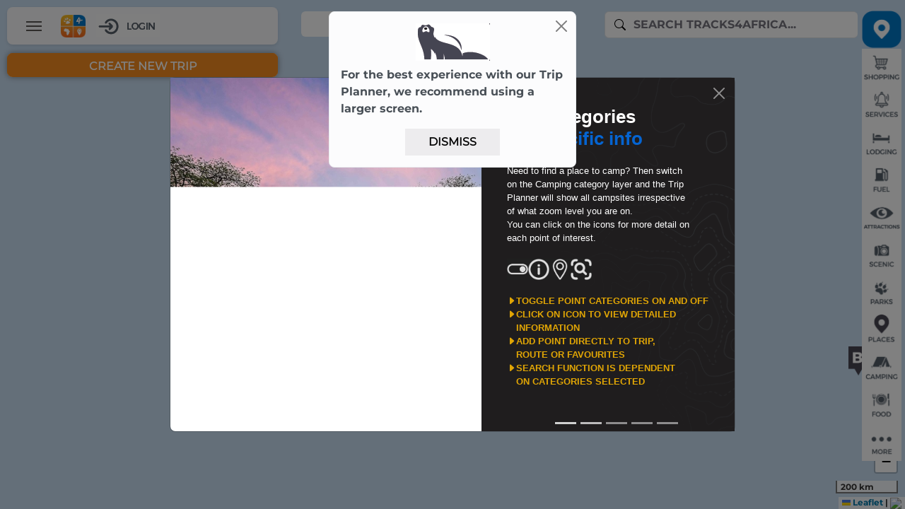

--- FILE ---
content_type: application/javascript
request_url: https://map.tracks4africa.co.za/runtime.3894bf7fa064e64d.js
body_size: 2816
content:
(()=>{"use strict";var e,v={},h={};function r(e){var o=h[e];if(void 0!==o)return o.exports;var t=h[e]={id:e,loaded:!1,exports:{}};return v[e].call(t.exports,t,t.exports,r),t.loaded=!0,t.exports}r.m=v,e=[],r.O=(o,t,i,f)=>{if(!t){var a=1/0;for(n=0;n<e.length;n++){for(var[t,i,f]=e[n],d=!0,u=0;u<t.length;u++)(!1&f||a>=f)&&Object.keys(r.O).every(b=>r.O[b](t[u]))?t.splice(u--,1):(d=!1,f<a&&(a=f));if(d){e.splice(n--,1);var l=i();void 0!==l&&(o=l)}}return o}f=f||0;for(var n=e.length;n>0&&e[n-1][2]>f;n--)e[n]=e[n-1];e[n]=[t,i,f]},r.d=(e,o)=>{for(var t in o)r.o(o,t)&&!r.o(e,t)&&Object.defineProperty(e,t,{enumerable:!0,get:o[t]})},r.f={},r.e=e=>Promise.all(Object.keys(r.f).reduce((o,t)=>(r.f[t](e,o),o),[])),r.u=e=>e+".129cd21ab44977d2.js",r.miniCssF=e=>{},r.hmd=e=>((e=Object.create(e)).children||(e.children=[]),Object.defineProperty(e,"exports",{enumerable:!0,set:()=>{throw new Error("ES Modules may not assign module.exports or exports.*, Use ESM export syntax, instead: "+e.id)}}),e),r.o=(e,o)=>Object.prototype.hasOwnProperty.call(e,o),(()=>{var e={},o="tracks4africa-ui:";r.l=(t,i,f,n)=>{if(e[t])e[t].push(i);else{var a,d;if(void 0!==f)for(var u=document.getElementsByTagName("script"),l=0;l<u.length;l++){var s=u[l];if(s.getAttribute("src")==t||s.getAttribute("data-webpack")==o+f){a=s;break}}a||(d=!0,(a=document.createElement("script")).type="module",a.charset="utf-8",a.timeout=120,r.nc&&a.setAttribute("nonce",r.nc),a.setAttribute("data-webpack",o+f),a.src=r.tu(t)),e[t]=[i];var c=(m,b)=>{a.onerror=a.onload=null,clearTimeout(p);var g=e[t];if(delete e[t],a.parentNode&&a.parentNode.removeChild(a),g&&g.forEach(y=>y(b)),m)return m(b)},p=setTimeout(c.bind(null,void 0,{type:"timeout",target:a}),12e4);a.onerror=c.bind(null,a.onerror),a.onload=c.bind(null,a.onload),d&&document.head.appendChild(a)}}})(),r.r=e=>{typeof Symbol<"u"&&Symbol.toStringTag&&Object.defineProperty(e,Symbol.toStringTag,{value:"Module"}),Object.defineProperty(e,"__esModule",{value:!0})},r.nmd=e=>(e.paths=[],e.children||(e.children=[]),e),(()=>{var e;r.tt=()=>(void 0===e&&(e={createScriptURL:o=>o},typeof trustedTypes<"u"&&trustedTypes.createPolicy&&(e=trustedTypes.createPolicy("angular#bundler",e))),e)})(),r.tu=e=>r.tt().createScriptURL(e),r.p="",(()=>{var e={666:0};r.f.j=(i,f)=>{var n=r.o(e,i)?e[i]:void 0;if(0!==n)if(n)f.push(n[2]);else if(666!=i){var a=new Promise((s,c)=>n=e[i]=[s,c]);f.push(n[2]=a);var d=r.p+r.u(i),u=new Error;r.l(d,s=>{if(r.o(e,i)&&(0!==(n=e[i])&&(e[i]=void 0),n)){var c=s&&("load"===s.type?"missing":s.type),p=s&&s.target&&s.target.src;u.message="Loading chunk "+i+" failed.\n("+c+": "+p+")",u.name="ChunkLoadError",u.type=c,u.request=p,n[1](u)}},"chunk-"+i,i)}else e[i]=0},r.O.j=i=>0===e[i];var o=(i,f)=>{var u,l,[n,a,d]=f,s=0;if(n.some(p=>0!==e[p])){for(u in a)r.o(a,u)&&(r.m[u]=a[u]);if(d)var c=d(r)}for(i&&i(f);s<n.length;s++)r.o(e,l=n[s])&&e[l]&&e[l][0](),e[l]=0;return r.O(c)},t=self.webpackChunktracks4africa_ui=self.webpackChunktracks4africa_ui||[];t.forEach(o.bind(null,0)),t.push=o.bind(null,t.push.bind(t))})()})();

--- FILE ---
content_type: application/javascript
request_url: https://map.tracks4africa.co.za/644.129cd21ab44977d2.js
body_size: 136608
content:
"use strict";(self.webpackChunktracks4africa_ui=self.webpackChunktracks4africa_ui||[]).push([[644],{2644:($u,Hi,M)=>{M.r(Hi);var a=M(5861),Ge=M(3942),l=M(2090),b=M(6881),qe=M(7582),$e=M(1877),Be=M(4859);const ae={FACEBOOK:"facebook.com",GITHUB:"github.com",GOOGLE:"google.com",PASSWORD:"password",PHONE:"phone",TWITTER:"twitter.com"},B_EMAIL_SIGNIN="EMAIL_SIGNIN",B_PASSWORD_RESET="PASSWORD_RESET",B_RECOVER_EMAIL="RECOVER_EMAIL",B_REVERT_SECOND_FACTOR_ADDITION="REVERT_SECOND_FACTOR_ADDITION",B_VERIFY_AND_CHANGE_EMAIL="VERIFY_AND_CHANGE_EMAIL",B_VERIFY_EMAIL="VERIFY_EMAIL";const Gi=function zi(){return{"admin-restricted-operation":"This operation is restricted to administrators only.","argument-error":"","app-not-authorized":"This app, identified by the domain where it's hosted, is not authorized to use Firebase Authentication with the provided API key. Review your key configuration in the Google API console.","app-not-installed":"The requested mobile application corresponding to the identifier (Android package name or iOS bundle ID) provided is not installed on this device.","captcha-check-failed":"The reCAPTCHA response token provided is either invalid, expired, already used or the domain associated with it does not match the list of whitelisted domains.","code-expired":"The SMS code has expired. Please re-send the verification code to try again.","cordova-not-ready":"Cordova framework is not ready.","cors-unsupported":"This browser is not supported.","credential-already-in-use":"This credential is already associated with a different user account.","custom-token-mismatch":"The custom token corresponds to a different audience.","requires-recent-login":"This operation is sensitive and requires recent authentication. Log in again before retrying this request.","dependent-sdk-initialized-before-auth":"Another Firebase SDK was initialized and is trying to use Auth before Auth is initialized. Please be sure to call `initializeAuth` or `getAuth` before starting any other Firebase SDK.","dynamic-link-not-activated":"Please activate Dynamic Links in the Firebase Console and agree to the terms and conditions.","email-change-needs-verification":"Multi-factor users must always have a verified email.","email-already-in-use":"The email address is already in use by another account.","emulator-config-failed":'Auth instance has already been used to make a network call. Auth can no longer be configured to use the emulator. Try calling "connectAuthEmulator()" sooner.',"expired-action-code":"The action code has expired.","cancelled-popup-request":"This operation has been cancelled due to another conflicting popup being opened.","internal-error":"An internal AuthError has occurred.","invalid-app-credential":"The phone verification request contains an invalid application verifier. The reCAPTCHA token response is either invalid or expired.","invalid-app-id":"The mobile app identifier is not registed for the current project.","invalid-user-token":"This user's credential isn't valid for this project. This can happen if the user's token has been tampered with, or if the user isn't for the project associated with this API key.","invalid-auth-event":"An internal AuthError has occurred.","invalid-verification-code":"The SMS verification code used to create the phone auth credential is invalid. Please resend the verification code sms and be sure to use the verification code provided by the user.","invalid-continue-uri":"The continue URL provided in the request is invalid.","invalid-cordova-configuration":"The following Cordova plugins must be installed to enable OAuth sign-in: cordova-plugin-buildinfo, cordova-universal-links-plugin, cordova-plugin-browsertab, cordova-plugin-inappbrowser and cordova-plugin-customurlscheme.","invalid-custom-token":"The custom token format is incorrect. Please check the documentation.","invalid-dynamic-link-domain":"The provided dynamic link domain is not configured or authorized for the current project.","invalid-email":"The email address is badly formatted.","invalid-emulator-scheme":"Emulator URL must start with a valid scheme (http:// or https://).","invalid-api-key":"Your API key is invalid, please check you have copied it correctly.","invalid-cert-hash":"The SHA-1 certificate hash provided is invalid.","invalid-credential":"The supplied auth credential is malformed or has expired.","invalid-message-payload":"The email template corresponding to this action contains invalid characters in its message. Please fix by going to the Auth email templates section in the Firebase Console.","invalid-multi-factor-session":"The request does not contain a valid proof of first factor successful sign-in.","invalid-oauth-provider":"EmailAuthProvider is not supported for this operation. This operation only supports OAuth providers.","invalid-oauth-client-id":"The OAuth client ID provided is either invalid or does not match the specified API key.","unauthorized-domain":"This domain is not authorized for OAuth operations for your Firebase project. Edit the list of authorized domains from the Firebase console.","invalid-action-code":"The action code is invalid. This can happen if the code is malformed, expired, or has already been used.","wrong-password":"The password is invalid or the user does not have a password.","invalid-persistence-type":"The specified persistence type is invalid. It can only be local, session or none.","invalid-phone-number":"The format of the phone number provided is incorrect. Please enter the phone number in a format that can be parsed into E.164 format. E.164 phone numbers are written in the format [+][country code][subscriber number including area code].","invalid-provider-id":"The specified provider ID is invalid.","invalid-recipient-email":"The email corresponding to this action failed to send as the provided recipient email address is invalid.","invalid-sender":"The email template corresponding to this action contains an invalid sender email or name. Please fix by going to the Auth email templates section in the Firebase Console.","invalid-verification-id":"The verification ID used to create the phone auth credential is invalid.","invalid-tenant-id":"The Auth instance's tenant ID is invalid.","login-blocked":"Login blocked by user-provided method: {$originalMessage}","missing-android-pkg-name":"An Android Package Name must be provided if the Android App is required to be installed.","auth-domain-config-required":"Be sure to include authDomain when calling firebase.initializeApp(), by following the instructions in the Firebase console.","missing-app-credential":"The phone verification request is missing an application verifier assertion. A reCAPTCHA response token needs to be provided.","missing-verification-code":"The phone auth credential was created with an empty SMS verification code.","missing-continue-uri":"A continue URL must be provided in the request.","missing-iframe-start":"An internal AuthError has occurred.","missing-ios-bundle-id":"An iOS Bundle ID must be provided if an App Store ID is provided.","missing-or-invalid-nonce":"The request does not contain a valid nonce. This can occur if the SHA-256 hash of the provided raw nonce does not match the hashed nonce in the ID token payload.","missing-password":"A non-empty password must be provided","missing-multi-factor-info":"No second factor identifier is provided.","missing-multi-factor-session":"The request is missing proof of first factor successful sign-in.","missing-phone-number":"To send verification codes, provide a phone number for the recipient.","missing-verification-id":"The phone auth credential was created with an empty verification ID.","app-deleted":"This instance of FirebaseApp has been deleted.","multi-factor-info-not-found":"The user does not have a second factor matching the identifier provided.","multi-factor-auth-required":"Proof of ownership of a second factor is required to complete sign-in.","account-exists-with-different-credential":"An account already exists with the same email address but different sign-in credentials. Sign in using a provider associated with this email address.","network-request-failed":"A network AuthError (such as timeout, interrupted connection or unreachable host) has occurred.","no-auth-event":"An internal AuthError has occurred.","no-such-provider":"User was not linked to an account with the given provider.","null-user":"A null user object was provided as the argument for an operation which requires a non-null user object.","operation-not-allowed":"The given sign-in provider is disabled for this Firebase project. Enable it in the Firebase console, under the sign-in method tab of the Auth section.","operation-not-supported-in-this-environment":'This operation is not supported in the environment this application is running on. "location.protocol" must be http, https or chrome-extension and web storage must be enabled.',"popup-blocked":"Unable to establish a connection with the popup. It may have been blocked by the browser.","popup-closed-by-user":"The popup has been closed by the user before finalizing the operation.","provider-already-linked":"User can only be linked to one identity for the given provider.","quota-exceeded":"The project's quota for this operation has been exceeded.","redirect-cancelled-by-user":"The redirect operation has been cancelled by the user before finalizing.","redirect-operation-pending":"A redirect sign-in operation is already pending.","rejected-credential":"The request contains malformed or mismatching credentials.","second-factor-already-in-use":"The second factor is already enrolled on this account.","maximum-second-factor-count-exceeded":"The maximum allowed number of second factors on a user has been exceeded.","tenant-id-mismatch":"The provided tenant ID does not match the Auth instance's tenant ID",timeout:"The operation has timed out.","user-token-expired":"The user's credential is no longer valid. The user must sign in again.","too-many-requests":"We have blocked all requests from this device due to unusual activity. Try again later.","unauthorized-continue-uri":"The domain of the continue URL is not whitelisted.  Please whitelist the domain in the Firebase console.","unsupported-first-factor":"Enrolling a second factor or signing in with a multi-factor account requires sign-in with a supported first factor.","unsupported-persistence-type":"The current environment does not support the specified persistence type.","unsupported-tenant-operation":"This operation is not supported in a multi-tenant context.","unverified-email":"The operation requires a verified email.","user-cancelled":"The user did not grant your application the permissions it requested.","user-not-found":"There is no user record corresponding to this identifier. The user may have been deleted.","user-disabled":"The user account has been disabled by an administrator.","user-mismatch":"The supplied credentials do not correspond to the previously signed in user.","user-signed-out":"","weak-password":"The password must be 6 characters long or more.","web-storage-unsupported":"This browser is not supported or 3rd party cookies and data may be disabled.","already-initialized":"initializeAuth() has already been called with different options. To avoid this error, call initializeAuth() with the same options as when it was originally called, or call getAuth() to return the already initialized instance.","missing-recaptcha-token":"The reCAPTCHA token is missing when sending request to the backend.","invalid-recaptcha-token":"The reCAPTCHA token is invalid when sending request to the backend.","invalid-recaptcha-action":"The reCAPTCHA action is invalid when sending request to the backend.","recaptcha-not-enabled":"reCAPTCHA Enterprise integration is not enabled for this project.","missing-client-type":"The reCAPTCHA client type is missing when sending request to the backend.","missing-recaptcha-version":"The reCAPTCHA version is missing when sending request to the backend.","invalid-req-type":"Invalid request parameters.","invalid-recaptcha-version":"The reCAPTCHA version is invalid when sending request to the backend."}},qi=function mr(){return{"dependent-sdk-initialized-before-auth":"Another Firebase SDK was initialized and is trying to use Auth before Auth is initialized. Please be sure to call `initializeAuth` or `getAuth` before starting any other Firebase SDK."}},gr=new l.LL("auth","Firebase",{"dependent-sdk-initialized-before-auth":"Another Firebase SDK was initialized and is trying to use Auth before Auth is initialized. Please be sure to call `initializeAuth` or `getAuth` before starting any other Firebase SDK."}),ke=new $e.Yd("@firebase/auth");function Pe(n,...e){ke.logLevel<=$e.in.ERROR&&ke.error(`Auth (${b.SDK_VERSION}): ${n}`,...e)}function y(n,...e){throw Ke(n,...e)}function E(n,...e){return Ke(n,...e)}function vr(n,e,t){const r=Object.assign(Object.assign({},qi()),{[e]:t});return new l.LL("auth","Firebase",r).create(e,{appName:n.name})}function K(n,e,t){if(!(e instanceof t))throw t.name!==e.constructor.name&&y(n,"argument-error"),vr(n,"argument-error",`Type of ${e.constructor.name} does not match expected instance.Did you pass a reference from a different Auth SDK?`)}function Ke(n,...e){if("string"!=typeof n){const t=e[0],r=[...e.slice(1)];return r[0]&&(r[0].appName=n.name),n._errorFactory.create(t,...r)}return gr.create(n,...e)}function d(n,e,...t){if(!n)throw Ke(e,...t)}function N(n){const e="INTERNAL ASSERTION FAILED: "+n;throw Pe(e),new Error(e)}function S(n,e){n||N(e)}function ue(){var n;return typeof self<"u"&&(null===(n=self.location)||void 0===n?void 0:n.href)||""}function je(){return"http:"===Ir()||"https:"===Ir()}function Ir(){var n;return typeof self<"u"&&(null===(n=self.location)||void 0===n?void 0:n.protocol)||null}class ce{constructor(e,t){this.shortDelay=e,this.longDelay=t,S(t>e,"Short delay should be less than long delay!"),this.isMobile=(0,l.uI)()||(0,l.b$)()}get(){return function Bi(){return!(typeof navigator<"u"&&navigator&&"onLine"in navigator&&"boolean"==typeof navigator.onLine&&(je()||(0,l.ru)()||"connection"in navigator))||navigator.onLine}()?this.isMobile?this.longDelay:this.shortDelay:Math.min(5e3,this.shortDelay)}}function Ye(n,e){S(n.emulator,"Emulator should always be set here");const{url:t}=n.emulator;return e?`${t}${e.startsWith("/")?e.slice(1):e}`:t}class yr{static initialize(e,t,r){this.fetchImpl=e,t&&(this.headersImpl=t),r&&(this.responseImpl=r)}static fetch(){return this.fetchImpl?this.fetchImpl:typeof self<"u"&&"fetch"in self?self.fetch:void N("Could not find fetch implementation, make sure you call FetchProvider.initialize() with an appropriate polyfill")}static headers(){return this.headersImpl?this.headersImpl:typeof self<"u"&&"Headers"in self?self.Headers:void N("Could not find Headers implementation, make sure you call FetchProvider.initialize() with an appropriate polyfill")}static response(){return this.responseImpl?this.responseImpl:typeof self<"u"&&"Response"in self?self.Response:void N("Could not find Response implementation, make sure you call FetchProvider.initialize() with an appropriate polyfill")}}const ji={CREDENTIAL_MISMATCH:"custom-token-mismatch",MISSING_CUSTOM_TOKEN:"internal-error",INVALID_IDENTIFIER:"invalid-email",MISSING_CONTINUE_URI:"internal-error",INVALID_PASSWORD:"wrong-password",MISSING_PASSWORD:"missing-password",EMAIL_EXISTS:"email-already-in-use",PASSWORD_LOGIN_DISABLED:"operation-not-allowed",INVALID_IDP_RESPONSE:"invalid-credential",INVALID_PENDING_TOKEN:"invalid-credential",FEDERATED_USER_ID_ALREADY_LINKED:"credential-already-in-use",MISSING_REQ_TYPE:"internal-error",EMAIL_NOT_FOUND:"user-not-found",RESET_PASSWORD_EXCEED_LIMIT:"too-many-requests",EXPIRED_OOB_CODE:"expired-action-code",INVALID_OOB_CODE:"invalid-action-code",MISSING_OOB_CODE:"internal-error",CREDENTIAL_TOO_OLD_LOGIN_AGAIN:"requires-recent-login",INVALID_ID_TOKEN:"invalid-user-token",TOKEN_EXPIRED:"user-token-expired",USER_NOT_FOUND:"user-token-expired",TOO_MANY_ATTEMPTS_TRY_LATER:"too-many-requests",INVALID_CODE:"invalid-verification-code",INVALID_SESSION_INFO:"invalid-verification-id",INVALID_TEMPORARY_PROOF:"invalid-credential",MISSING_SESSION_INFO:"missing-verification-id",SESSION_EXPIRED:"code-expired",MISSING_ANDROID_PACKAGE_NAME:"missing-android-pkg-name",UNAUTHORIZED_DOMAIN:"unauthorized-continue-uri",INVALID_OAUTH_CLIENT_ID:"invalid-oauth-client-id",ADMIN_ONLY_OPERATION:"admin-restricted-operation",INVALID_MFA_PENDING_CREDENTIAL:"invalid-multi-factor-session",MFA_ENROLLMENT_NOT_FOUND:"multi-factor-info-not-found",MISSING_MFA_ENROLLMENT_ID:"missing-multi-factor-info",MISSING_MFA_PENDING_CREDENTIAL:"missing-multi-factor-session",SECOND_FACTOR_EXISTS:"second-factor-already-in-use",SECOND_FACTOR_LIMIT_EXCEEDED:"maximum-second-factor-count-exceeded",BLOCKING_FUNCTION_ERROR_RESPONSE:"internal-error",RECAPTCHA_NOT_ENABLED:"recaptcha-not-enabled",MISSING_RECAPTCHA_TOKEN:"missing-recaptcha-token",INVALID_RECAPTCHA_TOKEN:"invalid-recaptcha-token",INVALID_RECAPTCHA_ACTION:"invalid-recaptcha-action",MISSING_CLIENT_TYPE:"missing-client-type",MISSING_RECAPTCHA_VERSION:"missing-recaptcha-version",INVALID_RECAPTCHA_VERSION:"invalid-recaptcha-version",INVALID_REQ_TYPE:"invalid-req-type"},Yi=new ce(3e4,6e4);function m(n,e){return n.tenantId&&!e.tenantId?Object.assign(Object.assign({},e),{tenantId:n.tenantId}):e}function g(n,e,t,r){return Je.apply(this,arguments)}function Je(){return(Je=(0,a.Z)(function*(n,e,t,r,i={}){return Er(n,i,(0,a.Z)(function*(){let s={},o={};r&&("GET"===e?o=r:s={body:JSON.stringify(r)});const u=(0,l.xO)(Object.assign({key:n.config.apiKey},o)).slice(1),c=yield n._getAdditionalHeaders();return c["Content-Type"]="application/json",n.languageCode&&(c["X-Firebase-Locale"]=n.languageCode),yr.fetch()(Tr(n,n.config.apiHost,t,u),Object.assign({method:e,headers:c,referrerPolicy:"no-referrer"},s))}))})).apply(this,arguments)}function Er(n,e,t){return Xe.apply(this,arguments)}function Xe(){return(Xe=(0,a.Z)(function*(n,e,t){n._canInitEmulator=!1;const r=Object.assign(Object.assign({},ji),e);try{const i=new Ji(n),s=yield Promise.race([t(),i.promise]);i.clearNetworkTimeout();const o=yield s.json();if("needConfirmation"in o)throw le(n,"account-exists-with-different-credential",o);if(s.ok&&!("errorMessage"in o))return o;{const u=s.ok?o.errorMessage:o.error.message,[c,h]=u.split(" : ");if("FEDERATED_USER_ID_ALREADY_LINKED"===c)throw le(n,"credential-already-in-use",o);if("EMAIL_EXISTS"===c)throw le(n,"email-already-in-use",o);if("USER_DISABLED"===c)throw le(n,"user-disabled",o);const f=r[c]||c.toLowerCase().replace(/[_\s]+/g,"-");if(h)throw vr(n,f,h);y(n,f)}}catch(i){if(i instanceof l.ZR)throw i;y(n,"network-request-failed",{message:String(i)})}})).apply(this,arguments)}function C(n,e,t,r){return Qe.apply(this,arguments)}function Qe(){return(Qe=(0,a.Z)(function*(n,e,t,r,i={}){const s=yield g(n,e,t,r,i);return"mfaPendingCredential"in s&&y(n,"multi-factor-auth-required",{_serverResponse:s}),s})).apply(this,arguments)}function Tr(n,e,t,r){const i=`${e}${t}?${r}`;return n.config.emulator?Ye(n.config,i):`${n.config.apiScheme}://${i}`}class Ji{constructor(e){this.auth=e,this.timer=null,this.promise=new Promise((t,r)=>{this.timer=setTimeout(()=>r(E(this.auth,"network-request-failed")),Yi.get())})}clearNetworkTimeout(){clearTimeout(this.timer)}}function le(n,e,t){const r={appName:n.name};t.email&&(r.email=t.email),t.phoneNumber&&(r.phoneNumber=t.phoneNumber);const i=E(n,e,r);return i.customData._tokenResponse=t,i}function et(){return(et=(0,a.Z)(function*(n,e){return g(n,"POST","/v1/accounts:delete",e)})).apply(this,arguments)}function tt(){return(tt=(0,a.Z)(function*(n,e){return g(n,"POST","/v1/accounts:update",e)})).apply(this,arguments)}function nt(){return(nt=(0,a.Z)(function*(n,e){return g(n,"POST","/v1/accounts:lookup",e)})).apply(this,arguments)}function de(n){if(n)try{const e=new Date(Number(n));if(!isNaN(e.getTime()))return e.toUTCString()}catch{}}function rt(){return(rt=(0,a.Z)(function*(n,e=!1){const t=(0,l.m9)(n),r=yield t.getIdToken(e),i=Se(r);d(i&&i.exp&&i.auth_time&&i.iat,t.auth,"internal-error");const s="object"==typeof i.firebase?i.firebase:void 0,o=s?.sign_in_provider;return{claims:i,token:r,authTime:de(it(i.auth_time)),issuedAtTime:de(it(i.iat)),expirationTime:de(it(i.exp)),signInProvider:o||null,signInSecondFactor:s?.sign_in_second_factor||null}})).apply(this,arguments)}function it(n){return 1e3*Number(n)}function Se(n){const[e,t,r]=n.split(".");if(void 0===e||void 0===t||void 0===r)return Pe("JWT malformed, contained fewer than 3 sections"),null;try{const i=(0,l.tV)(t);return i?JSON.parse(i):(Pe("Failed to decode base64 JWT payload"),null)}catch(i){return Pe("Caught error parsing JWT payload as JSON",i?.toString()),null}}function O(n,e){return st.apply(this,arguments)}function st(){return(st=(0,a.Z)(function*(n,e,t=!1){if(t)return e;try{return yield e}catch(r){throw r instanceof l.ZR&&function rs({code:n}){return"auth/user-disabled"===n||"auth/user-token-expired"===n}(r)&&n.auth.currentUser===n&&(yield n.auth.signOut()),r}})).apply(this,arguments)}class is{constructor(e){this.user=e,this.isRunning=!1,this.timerId=null,this.errorBackoff=3e4}_start(){this.isRunning||(this.isRunning=!0,this.schedule())}_stop(){this.isRunning&&(this.isRunning=!1,null!==this.timerId&&clearTimeout(this.timerId))}getInterval(e){var t;if(e){const r=this.errorBackoff;return this.errorBackoff=Math.min(2*this.errorBackoff,96e4),r}{this.errorBackoff=3e4;const i=(null!==(t=this.user.stsTokenManager.expirationTime)&&void 0!==t?t:0)-Date.now()-3e5;return Math.max(0,i)}}schedule(e=!1){var t=this;if(!this.isRunning)return;const r=this.getInterval(e);this.timerId=setTimeout((0,a.Z)(function*(){yield t.iteration()}),r)}iteration(){var e=this;return(0,a.Z)(function*(){try{yield e.user.getIdToken(!0)}catch(t){return void("auth/network-request-failed"===t?.code&&e.schedule(!0))}e.schedule()})()}}class Rr{constructor(e,t){this.createdAt=e,this.lastLoginAt=t,this._initializeTime()}_initializeTime(){this.lastSignInTime=de(this.lastLoginAt),this.creationTime=de(this.createdAt)}_copy(e){this.createdAt=e.createdAt,this.lastLoginAt=e.lastLoginAt,this._initializeTime()}toJSON(){return{createdAt:this.createdAt,lastLoginAt:this.lastLoginAt}}}function he(n){return ot.apply(this,arguments)}function ot(){return ot=(0,a.Z)(function*(n){var e;const t=n.auth,r=yield n.getIdToken(),i=yield O(n,function es(n,e){return nt.apply(this,arguments)}(t,{idToken:r}));d(i?.users.length,t,"internal-error");const s=i.users[0];n._notifyReloadListener(s);const o=null!==(e=s.providerUserInfo)&&void 0!==e&&e.length?function as(n){return n.map(e=>{var{providerId:t}=e,r=(0,qe._T)(e,["providerId"]);return{providerId:t,uid:r.rawId||"",displayName:r.displayName||null,email:r.email||null,phoneNumber:r.phoneNumber||null,photoURL:r.photoUrl||null}})}(s.providerUserInfo):[],u=function os(n,e){return[...n.filter(r=>!e.some(i=>i.providerId===r.providerId)),...e]}(n.providerData,o),f=!!n.isAnonymous&&!(n.email&&s.passwordHash||u?.length),p={uid:s.localId,displayName:s.displayName||null,photoURL:s.photoUrl||null,email:s.email||null,emailVerified:s.emailVerified||!1,phoneNumber:s.phoneNumber||null,tenantId:s.tenantId||null,providerData:u,metadata:new Rr(s.createdAt,s.lastLoginAt),isAnonymous:f};Object.assign(n,p)}),ot.apply(this,arguments)}function at(){return(at=(0,a.Z)(function*(n){const e=(0,l.m9)(n);yield he(e),yield e.auth._persistUserIfCurrent(e),e.auth._notifyListenersIfCurrent(e)})).apply(this,arguments)}function ut(){return(ut=(0,a.Z)(function*(n,e){const t=yield Er(n,{},(0,a.Z)(function*(){const r=(0,l.xO)({grant_type:"refresh_token",refresh_token:e}).slice(1),{tokenApiHost:i,apiKey:s}=n.config,o=Tr(n,i,"/v1/token",`key=${s}`),u=yield n._getAdditionalHeaders();return u["Content-Type"]="application/x-www-form-urlencoded",yr.fetch()(o,{method:"POST",headers:u,body:r})}));return{accessToken:t.access_token,expiresIn:t.expires_in,refreshToken:t.refresh_token}})).apply(this,arguments)}class pe{constructor(){this.refreshToken=null,this.accessToken=null,this.expirationTime=null}get isExpired(){return!this.expirationTime||Date.now()>this.expirationTime-3e4}updateFromServerResponse(e){d(e.idToken,"internal-error"),d(typeof e.idToken<"u","internal-error"),d(typeof e.refreshToken<"u","internal-error");const t="expiresIn"in e&&typeof e.expiresIn<"u"?Number(e.expiresIn):function ns(n){const e=Se(n);return d(e,"internal-error"),d(typeof e.exp<"u","internal-error"),d(typeof e.iat<"u","internal-error"),Number(e.exp)-Number(e.iat)}(e.idToken);this.updateTokensAndExpiration(e.idToken,e.refreshToken,t)}getToken(e){var t=this;return(0,a.Z)(function*(r,i=!1){return d(!t.accessToken||t.refreshToken,r,"user-token-expired"),i||!t.accessToken||t.isExpired?t.refreshToken?(yield t.refresh(r,t.refreshToken),t.accessToken):null:t.accessToken}).apply(this,arguments)}clearRefreshToken(){this.refreshToken=null}refresh(e,t){var r=this;return(0,a.Z)(function*(){const{accessToken:i,refreshToken:s,expiresIn:o}=yield function us(n,e){return ut.apply(this,arguments)}(e,t);r.updateTokensAndExpiration(i,s,Number(o))})()}updateTokensAndExpiration(e,t,r){this.refreshToken=t||null,this.accessToken=e||null,this.expirationTime=Date.now()+1e3*r}static fromJSON(e,t){const{refreshToken:r,accessToken:i,expirationTime:s}=t,o=new pe;return r&&(d("string"==typeof r,"internal-error",{appName:e}),o.refreshToken=r),i&&(d("string"==typeof i,"internal-error",{appName:e}),o.accessToken=i),s&&(d("number"==typeof s,"internal-error",{appName:e}),o.expirationTime=s),o}toJSON(){return{refreshToken:this.refreshToken,accessToken:this.accessToken,expirationTime:this.expirationTime}}_assign(e){this.accessToken=e.accessToken,this.refreshToken=e.refreshToken,this.expirationTime=e.expirationTime}_clone(){return Object.assign(new pe,this.toJSON())}_performRefresh(){return N("not implemented")}}function U(n,e){d("string"==typeof n||typeof n>"u","internal-error",{appName:e})}class W{constructor(e){var{uid:t,auth:r,stsTokenManager:i}=e,s=(0,qe._T)(e,["uid","auth","stsTokenManager"]);this.providerId="firebase",this.proactiveRefresh=new is(this),this.reloadUserInfo=null,this.reloadListener=null,this.uid=t,this.auth=r,this.stsTokenManager=i,this.accessToken=i.accessToken,this.displayName=s.displayName||null,this.email=s.email||null,this.emailVerified=s.emailVerified||!1,this.phoneNumber=s.phoneNumber||null,this.photoURL=s.photoURL||null,this.isAnonymous=s.isAnonymous||!1,this.tenantId=s.tenantId||null,this.providerData=s.providerData?[...s.providerData]:[],this.metadata=new Rr(s.createdAt||void 0,s.lastLoginAt||void 0)}getIdToken(e){var t=this;return(0,a.Z)(function*(){const r=yield O(t,t.stsTokenManager.getToken(t.auth,e));return d(r,t.auth,"internal-error"),t.accessToken!==r&&(t.accessToken=r,yield t.auth._persistUserIfCurrent(t),t.auth._notifyListenersIfCurrent(t)),r})()}getIdTokenResult(e){return function ts(n){return rt.apply(this,arguments)}(this,e)}reload(){return function ss(n){return at.apply(this,arguments)}(this)}_assign(e){this!==e&&(d(this.uid===e.uid,this.auth,"internal-error"),this.displayName=e.displayName,this.photoURL=e.photoURL,this.email=e.email,this.emailVerified=e.emailVerified,this.phoneNumber=e.phoneNumber,this.isAnonymous=e.isAnonymous,this.tenantId=e.tenantId,this.providerData=e.providerData.map(t=>Object.assign({},t)),this.metadata._copy(e.metadata),this.stsTokenManager._assign(e.stsTokenManager))}_clone(e){const t=new W(Object.assign(Object.assign({},this),{auth:e,stsTokenManager:this.stsTokenManager._clone()}));return t.metadata._copy(this.metadata),t}_onReload(e){d(!this.reloadListener,this.auth,"internal-error"),this.reloadListener=e,this.reloadUserInfo&&(this._notifyReloadListener(this.reloadUserInfo),this.reloadUserInfo=null)}_notifyReloadListener(e){this.reloadListener?this.reloadListener(e):this.reloadUserInfo=e}_startProactiveRefresh(){this.proactiveRefresh._start()}_stopProactiveRefresh(){this.proactiveRefresh._stop()}_updateTokensIfNecessary(e){var t=this;return(0,a.Z)(function*(r,i=!1){let s=!1;r.idToken&&r.idToken!==t.stsTokenManager.accessToken&&(t.stsTokenManager.updateFromServerResponse(r),s=!0),i&&(yield he(t)),yield t.auth._persistUserIfCurrent(t),s&&t.auth._notifyListenersIfCurrent(t)}).apply(this,arguments)}delete(){var e=this;return(0,a.Z)(function*(){const t=yield e.getIdToken();return yield O(e,function Xi(n,e){return et.apply(this,arguments)}(e.auth,{idToken:t})),e.stsTokenManager.clearRefreshToken(),e.auth.signOut()})()}toJSON(){return Object.assign(Object.assign({uid:this.uid,email:this.email||void 0,emailVerified:this.emailVerified,displayName:this.displayName||void 0,isAnonymous:this.isAnonymous,photoURL:this.photoURL||void 0,phoneNumber:this.phoneNumber||void 0,tenantId:this.tenantId||void 0,providerData:this.providerData.map(e=>Object.assign({},e)),stsTokenManager:this.stsTokenManager.toJSON(),_redirectEventId:this._redirectEventId},this.metadata.toJSON()),{apiKey:this.auth.config.apiKey,appName:this.auth.name})}get refreshToken(){return this.stsTokenManager.refreshToken||""}static _fromJSON(e,t){var r,i,s,o,u,c,h,f;const p=null!==(r=t.displayName)&&void 0!==r?r:void 0,_=null!==(i=t.email)&&void 0!==i?i:void 0,k=null!==(s=t.phoneNumber)&&void 0!==s?s:void 0,se=null!==(o=t.photoURL)&&void 0!==o?o:void 0,oe=null!==(u=t.tenantId)&&void 0!==u?u:void 0,hr=null!==(c=t._redirectEventId)&&void 0!==c?c:void 0,Ui=null!==(h=t.createdAt)&&void 0!==h?h:void 0,Fi=null!==(f=t.lastLoginAt)&&void 0!==f?f:void 0,{uid:pr,emailVerified:Vi,isAnonymous:Zi,providerData:fr,stsTokenManager:Wi}=t;d(pr&&Wi,e,"internal-error");const Gu=pe.fromJSON(this.name,Wi);d("string"==typeof pr,e,"internal-error"),U(p,e.name),U(_,e.name),d("boolean"==typeof Vi,e,"internal-error"),d("boolean"==typeof Zi,e,"internal-error"),U(k,e.name),U(se,e.name),U(oe,e.name),U(hr,e.name),U(Ui,e.name),U(Fi,e.name);const _r=new W({uid:pr,auth:e,email:_,emailVerified:Vi,displayName:p,isAnonymous:Zi,photoURL:se,phoneNumber:k,tenantId:oe,stsTokenManager:Gu,createdAt:Ui,lastLoginAt:Fi});return fr&&Array.isArray(fr)&&(_r.providerData=fr.map(qu=>Object.assign({},qu))),hr&&(_r._redirectEventId=hr),_r}static _fromIdTokenResponse(e,t){return(0,a.Z)(function*(r,i,s=!1){const o=new pe;o.updateFromServerResponse(i);const u=new W({uid:i.localId,auth:r,stsTokenManager:o,isAnonymous:s});return yield he(u),u}).apply(this,arguments)}}const Ar=new Map;function R(n){S(n instanceof Function,"Expected a class definition");let e=Ar.get(n);return e?(S(e instanceof n,"Instance stored in cache mismatched with class"),e):(e=new n,Ar.set(n,e),e)}const j=(()=>{class n{constructor(){this.type="NONE",this.storage={}}_isAvailable(){return(0,a.Z)(function*(){return!0})()}_set(t,r){var i=this;return(0,a.Z)(function*(){i.storage[t]=r})()}_get(t){var r=this;return(0,a.Z)(function*(){const i=r.storage[t];return void 0===i?null:i})()}_remove(t){var r=this;return(0,a.Z)(function*(){delete r.storage[t]})()}_addListener(t,r){}_removeListener(t,r){}}return n.type="NONE",n})();function H(n,e,t){return`firebase:${n}:${e}:${t}`}class Y{constructor(e,t,r){this.persistence=e,this.auth=t,this.userKey=r;const{config:i,name:s}=this.auth;this.fullUserKey=H(this.userKey,i.apiKey,s),this.fullPersistenceKey=H("persistence",i.apiKey,s),this.boundEventHandler=t._onStorageEvent.bind(t),this.persistence._addListener(this.fullUserKey,this.boundEventHandler)}setCurrentUser(e){return this.persistence._set(this.fullUserKey,e.toJSON())}getCurrentUser(){var e=this;return(0,a.Z)(function*(){const t=yield e.persistence._get(e.fullUserKey);return t?W._fromJSON(e.auth,t):null})()}removeCurrentUser(){return this.persistence._remove(this.fullUserKey)}savePersistenceForRedirect(){return this.persistence._set(this.fullPersistenceKey,this.persistence.type)}setPersistence(e){var t=this;return(0,a.Z)(function*(){if(t.persistence===e)return;const r=yield t.getCurrentUser();return yield t.removeCurrentUser(),t.persistence=e,r?t.setCurrentUser(r):void 0})()}delete(){this.persistence._removeListener(this.fullUserKey,this.boundEventHandler)}static create(e,t){return(0,a.Z)(function*(r,i,s="authUser"){if(!i.length)return new Y(R(j),r,s);const o=(yield Promise.all(i.map(function(){var p=(0,a.Z)(function*(_){if(yield _._isAvailable())return _});return function(_){return p.apply(this,arguments)}}()))).filter(p=>p);let u=o[0]||R(j);const c=H(s,r.config.apiKey,r.name);let h=null;for(const p of i)try{const _=yield p._get(c);if(_){const k=W._fromJSON(r,_);p!==u&&(h=k),u=p;break}}catch{}const f=o.filter(p=>p._shouldAllowMigration);return u._shouldAllowMigration&&f.length?(u=f[0],h&&(yield u._set(c,h.toJSON())),yield Promise.all(i.map(function(){var p=(0,a.Z)(function*(_){if(_!==u)try{yield _._remove(c)}catch{}});return function(_){return p.apply(this,arguments)}}())),new Y(u,r,s)):new Y(u,r,s)}).apply(this,arguments)}}function kr(n){const e=n.toLowerCase();if(e.includes("opera/")||e.includes("opr/")||e.includes("opios/"))return"Opera";if(Nr(e))return"IEMobile";if(e.includes("msie")||e.includes("trident/"))return"IE";if(e.includes("edge/"))return"Edge";if(Pr(e))return"Firefox";if(e.includes("silk/"))return"Silk";if(wr(e))return"Blackberry";if(br(e))return"Webos";if(ct(e))return"Safari";if((e.includes("chrome/")||Sr(e))&&!e.includes("edge/"))return"Chrome";if(fe(e))return"Android";{const r=n.match(/([a-zA-Z\d\.]+)\/[a-zA-Z\d\.]*$/);if(2===r?.length)return r[1]}return"Other"}function Pr(n=(0,l.z$)()){return/firefox\//i.test(n)}function ct(n=(0,l.z$)()){const e=n.toLowerCase();return e.includes("safari/")&&!e.includes("chrome/")&&!e.includes("crios/")&&!e.includes("android")}function Sr(n=(0,l.z$)()){return/crios\//i.test(n)}function Nr(n=(0,l.z$)()){return/iemobile/i.test(n)}function fe(n=(0,l.z$)()){return/android/i.test(n)}function wr(n=(0,l.z$)()){return/blackberry/i.test(n)}function br(n=(0,l.z$)()){return/webos/i.test(n)}function J(n=(0,l.z$)()){return/iphone|ipad|ipod/i.test(n)||/macintosh/i.test(n)&&/mobile/i.test(n)}function Cr(n=(0,l.z$)()){return J(n)||fe(n)||br(n)||wr(n)||/windows phone/i.test(n)||Nr(n)}function Or(n,e=[]){let t;switch(n){case"Browser":t=kr((0,l.z$)());break;case"Worker":t=`${kr((0,l.z$)())}-${n}`;break;default:t=n}const r=e.length?e.join(","):"FirebaseCore-web";return`${t}/JsCore/${b.SDK_VERSION}/${r}`}function lt(){return(lt=(0,a.Z)(function*(n){return(yield g(n,"GET","/v1/recaptchaParams")).recaptchaSiteKey||""})).apply(this,arguments)}function Lr(n,e){return dt.apply(this,arguments)}function dt(){return(dt=(0,a.Z)(function*(n,e){return g(n,"GET","/v2/recaptchaConfig",m(n,e))})).apply(this,arguments)}function Dr(n){return void 0!==n&&void 0!==n.getResponse}function xr(n){return void 0!==n&&void 0!==n.enterprise}class Mr{constructor(e){if(this.siteKey="",this.emailPasswordEnabled=!1,void 0===e.recaptchaKey)throw new Error("recaptchaKey undefined");this.siteKey=e.recaptchaKey.split("/")[3],this.emailPasswordEnabled=e.recaptchaEnforcementState.some(t=>"EMAIL_PASSWORD_PROVIDER"===t.provider&&"OFF"!==t.enforcementState)}}function ht(n){return new Promise((e,t)=>{const r=document.createElement("script");r.setAttribute("src",n),r.onload=e,r.onerror=i=>{const s=E("internal-error");s.customData=i,t(s)},r.type="text/javascript",r.charset="UTF-8",function fs(){var n,e;return null!==(e=null===(n=document.getElementsByTagName("head"))||void 0===n?void 0:n[0])&&void 0!==e?e:document}().appendChild(r)})}function Ur(n){return`__${n}${Math.floor(1e6*Math.random())}`}const gs="NO_RECAPTCHA";class Fr{constructor(e){this.type="recaptcha-enterprise",this.auth=v(e)}verify(){var e=this;return(0,a.Z)(function*(t="verify",r=!1){function s(){return s=(0,a.Z)(function*(u){if(!r){if(null==u.tenantId&&null!=u._agentRecaptchaConfig)return u._agentRecaptchaConfig.siteKey;if(null!=u.tenantId&&void 0!==u._tenantRecaptchaConfigs[u.tenantId])return u._tenantRecaptchaConfigs[u.tenantId].siteKey}return new Promise(function(){var c=(0,a.Z)(function*(h,f){Lr(u,{clientType:"CLIENT_TYPE_WEB",version:"RECAPTCHA_ENTERPRISE"}).then(p=>{if(void 0!==p.recaptchaKey){const _=new Mr(p);return null==u.tenantId?u._agentRecaptchaConfig=_:u._tenantRecaptchaConfigs[u.tenantId]=_,h(_.siteKey)}f(new Error("recaptcha Enterprise site key undefined"))}).catch(p=>{f(p)})});return function(h,f){return c.apply(this,arguments)}}())}),s.apply(this,arguments)}function o(u,c,h){const f=window.grecaptcha;xr(f)?f.enterprise.ready(()=>{f.enterprise.execute(u,{action:t}).then(p=>{c(p)}).catch(()=>{c(gs)})}):h(Error("No reCAPTCHA enterprise script loaded."))}return new Promise((u,c)=>{(function i(u){return s.apply(this,arguments)})(e.auth).then(h=>{if(!r&&xr(window.grecaptcha))o(h,u,c);else{if(typeof window>"u")return void c(new Error("RecaptchaVerifier is only supported in browser"));ht("https://www.google.com/recaptcha/enterprise.js?render="+h).then(()=>{o(h,u,c)}).catch(f=>{c(f)})}}).catch(h=>{c(h)})})}).apply(this,arguments)}}function F(n,e,t){return pt.apply(this,arguments)}function pt(){return(pt=(0,a.Z)(function*(n,e,t,r=!1){const i=new Fr(n);let s;try{s=yield i.verify(t)}catch{s=yield i.verify(t,!0)}const o=Object.assign({},e);return Object.assign(o,r?{captchaResp:s}:{captchaResponse:s}),Object.assign(o,{clientType:"CLIENT_TYPE_WEB"}),Object.assign(o,{recaptchaVersion:"RECAPTCHA_ENTERPRISE"}),o})).apply(this,arguments)}class vs{constructor(e){this.auth=e,this.queue=[]}pushCallback(e,t){const r=s=>new Promise((o,u)=>{try{o(e(s))}catch(c){u(c)}});r.onAbort=t,this.queue.push(r);const i=this.queue.length-1;return()=>{this.queue[i]=()=>Promise.resolve()}}runMiddleware(e){var t=this;return(0,a.Z)(function*(){if(t.auth.currentUser===e)return;const r=[];try{for(const i of t.queue)yield i(e),i.onAbort&&r.push(i.onAbort)}catch(i){r.reverse();for(const s of r)try{s()}catch{}throw t.auth._errorFactory.create("login-blocked",{originalMessage:i?.message})}})()}}class Is{constructor(e,t,r,i){this.app=e,this.heartbeatServiceProvider=t,this.appCheckServiceProvider=r,this.config=i,this.currentUser=null,this.emulatorConfig=null,this.operations=Promise.resolve(),this.authStateSubscription=new Vr(this),this.idTokenSubscription=new Vr(this),this.beforeStateQueue=new vs(this),this.redirectUser=null,this.isProactiveRefreshEnabled=!1,this._canInitEmulator=!0,this._isInitialized=!1,this._deleted=!1,this._initializationPromise=null,this._popupRedirectResolver=null,this._errorFactory=gr,this._agentRecaptchaConfig=null,this._tenantRecaptchaConfigs={},this.lastNotifiedUid=void 0,this.languageCode=null,this.tenantId=null,this.settings={appVerificationDisabledForTesting:!1},this.frameworks=[],this.name=e.name,this.clientVersion=i.sdkClientVersion}_initializeWithPersistence(e,t){var r=this;return t&&(this._popupRedirectResolver=R(t)),this._initializationPromise=this.queue((0,a.Z)(function*(){var i,s;if(!r._deleted&&(r.persistenceManager=yield Y.create(r,e),!r._deleted)){if(null!==(i=r._popupRedirectResolver)&&void 0!==i&&i._shouldInitProactively)try{yield r._popupRedirectResolver._initialize(r)}catch{}yield r.initializeCurrentUser(t),r.lastNotifiedUid=(null===(s=r.currentUser)||void 0===s?void 0:s.uid)||null,!r._deleted&&(r._isInitialized=!0)}})),this._initializationPromise}_onStorageEvent(){var e=this;return(0,a.Z)(function*(){if(e._deleted)return;const t=yield e.assertedPersistence.getCurrentUser();if(e.currentUser||t){if(e.currentUser&&t&&e.currentUser.uid===t.uid)return e._currentUser._assign(t),void(yield e.currentUser.getIdToken());yield e._updateCurrentUser(t,!0)}})()}initializeCurrentUser(e){var t=this;return(0,a.Z)(function*(){var r;const i=yield t.assertedPersistence.getCurrentUser();let s=i,o=!1;if(e&&t.config.authDomain){yield t.getOrInitRedirectPersistenceManager();const u=null===(r=t.redirectUser)||void 0===r?void 0:r._redirectEventId,c=s?._redirectEventId,h=yield t.tryRedirectSignIn(e);(!u||u===c)&&h?.user&&(s=h.user,o=!0)}if(!s)return t.directlySetCurrentUser(null);if(!s._redirectEventId){if(o)try{yield t.beforeStateQueue.runMiddleware(s)}catch(u){s=i,t._popupRedirectResolver._overrideRedirectResult(t,()=>Promise.reject(u))}return s?t.reloadAndSetCurrentUserOrClear(s):t.directlySetCurrentUser(null)}return d(t._popupRedirectResolver,t,"argument-error"),yield t.getOrInitRedirectPersistenceManager(),t.redirectUser&&t.redirectUser._redirectEventId===s._redirectEventId?t.directlySetCurrentUser(s):t.reloadAndSetCurrentUserOrClear(s)})()}tryRedirectSignIn(e){var t=this;return(0,a.Z)(function*(){let r=null;try{r=yield t._popupRedirectResolver._completeRedirectFn(t,e,!0)}catch{yield t._setRedirectUser(null)}return r})()}reloadAndSetCurrentUserOrClear(e){var t=this;return(0,a.Z)(function*(){try{yield he(e)}catch(r){if("auth/network-request-failed"!==r?.code)return t.directlySetCurrentUser(null)}return t.directlySetCurrentUser(e)})()}useDeviceLanguage(){this.languageCode=function Ki(){if(typeof navigator>"u")return null;const n=navigator;return n.languages&&n.languages[0]||n.language||null}()}_delete(){var e=this;return(0,a.Z)(function*(){e._deleted=!0})()}updateCurrentUser(e){var t=this;return(0,a.Z)(function*(){const r=e?(0,l.m9)(e):null;return r&&d(r.auth.config.apiKey===t.config.apiKey,t,"invalid-user-token"),t._updateCurrentUser(r&&r._clone(t))})()}_updateCurrentUser(e){var t=this;return(0,a.Z)(function*(r,i=!1){if(!t._deleted)return r&&d(t.tenantId===r.tenantId,t,"tenant-id-mismatch"),i||(yield t.beforeStateQueue.runMiddleware(r)),t.queue((0,a.Z)(function*(){yield t.directlySetCurrentUser(r),t.notifyAuthListeners()}))}).apply(this,arguments)}signOut(){var e=this;return(0,a.Z)(function*(){return yield e.beforeStateQueue.runMiddleware(null),(e.redirectPersistenceManager||e._popupRedirectResolver)&&(yield e._setRedirectUser(null)),e._updateCurrentUser(null,!0)})()}setPersistence(e){var t=this;return this.queue((0,a.Z)(function*(){yield t.assertedPersistence.setPersistence(R(e))}))}initializeRecaptchaConfig(){var e=this;return(0,a.Z)(function*(){const t=yield Lr(e,{clientType:"CLIENT_TYPE_WEB",version:"RECAPTCHA_ENTERPRISE"}),r=new Mr(t);null==e.tenantId?e._agentRecaptchaConfig=r:e._tenantRecaptchaConfigs[e.tenantId]=r,r.emailPasswordEnabled&&new Fr(e).verify()})()}_getRecaptchaConfig(){return null==this.tenantId?this._agentRecaptchaConfig:this._tenantRecaptchaConfigs[this.tenantId]}_getPersistence(){return this.assertedPersistence.persistence.type}_updateErrorMap(e){this._errorFactory=new l.LL("auth","Firebase",e())}onAuthStateChanged(e,t,r){return this.registerStateListener(this.authStateSubscription,e,t,r)}beforeAuthStateChanged(e,t){return this.beforeStateQueue.pushCallback(e,t)}onIdTokenChanged(e,t,r){return this.registerStateListener(this.idTokenSubscription,e,t,r)}toJSON(){var e;return{apiKey:this.config.apiKey,authDomain:this.config.authDomain,appName:this.name,currentUser:null===(e=this._currentUser)||void 0===e?void 0:e.toJSON()}}_setRedirectUser(e,t){var r=this;return(0,a.Z)(function*(){const i=yield r.getOrInitRedirectPersistenceManager(t);return null===e?i.removeCurrentUser():i.setCurrentUser(e)})()}getOrInitRedirectPersistenceManager(e){var t=this;return(0,a.Z)(function*(){if(!t.redirectPersistenceManager){const r=e&&R(e)||t._popupRedirectResolver;d(r,t,"argument-error"),t.redirectPersistenceManager=yield Y.create(t,[R(r._redirectPersistence)],"redirectUser"),t.redirectUser=yield t.redirectPersistenceManager.getCurrentUser()}return t.redirectPersistenceManager})()}_redirectUserForId(e){var t=this;return(0,a.Z)(function*(){var r,i;return t._isInitialized&&(yield t.queue((0,a.Z)(function*(){}))),(null===(r=t._currentUser)||void 0===r?void 0:r._redirectEventId)===e?t._currentUser:(null===(i=t.redirectUser)||void 0===i?void 0:i._redirectEventId)===e?t.redirectUser:null})()}_persistUserIfCurrent(e){var t=this;return(0,a.Z)(function*(){if(e===t.currentUser)return t.queue((0,a.Z)(function*(){return t.directlySetCurrentUser(e)}))})()}_notifyListenersIfCurrent(e){e===this.currentUser&&this.notifyAuthListeners()}_key(){return`${this.config.authDomain}:${this.config.apiKey}:${this.name}`}_startProactiveRefresh(){this.isProactiveRefreshEnabled=!0,this.currentUser&&this._currentUser._startProactiveRefresh()}_stopProactiveRefresh(){this.isProactiveRefreshEnabled=!1,this.currentUser&&this._currentUser._stopProactiveRefresh()}get _currentUser(){return this.currentUser}notifyAuthListeners(){var e,t;if(!this._isInitialized)return;this.idTokenSubscription.next(this.currentUser);const r=null!==(t=null===(e=this.currentUser)||void 0===e?void 0:e.uid)&&void 0!==t?t:null;this.lastNotifiedUid!==r&&(this.lastNotifiedUid=r,this.authStateSubscription.next(this.currentUser))}registerStateListener(e,t,r,i){if(this._deleted)return()=>{};const s="function"==typeof t?t:t.next.bind(t),o=this._isInitialized?Promise.resolve():this._initializationPromise;return d(o,this,"internal-error"),o.then(()=>s(this.currentUser)),"function"==typeof t?e.addObserver(t,r,i):e.addObserver(t)}directlySetCurrentUser(e){var t=this;return(0,a.Z)(function*(){t.currentUser&&t.currentUser!==e&&t._currentUser._stopProactiveRefresh(),e&&t.isProactiveRefreshEnabled&&e._startProactiveRefresh(),t.currentUser=e,e?yield t.assertedPersistence.setCurrentUser(e):yield t.assertedPersistence.removeCurrentUser()})()}queue(e){return this.operations=this.operations.then(e,e),this.operations}get assertedPersistence(){return d(this.persistenceManager,this,"internal-error"),this.persistenceManager}_logFramework(e){!e||this.frameworks.includes(e)||(this.frameworks.push(e),this.frameworks.sort(),this.clientVersion=Or(this.config.clientPlatform,this._getFrameworks()))}_getFrameworks(){return this.frameworks}_getAdditionalHeaders(){var e=this;return(0,a.Z)(function*(){var t;const r={"X-Client-Version":e.clientVersion};e.app.options.appId&&(r["X-Firebase-gmpid"]=e.app.options.appId);const i=yield null===(t=e.heartbeatServiceProvider.getImmediate({optional:!0}))||void 0===t?void 0:t.getHeartbeatsHeader();i&&(r["X-Firebase-Client"]=i);const s=yield e._getAppCheckToken();return s&&(r["X-Firebase-AppCheck"]=s),r})()}_getAppCheckToken(){var e=this;return(0,a.Z)(function*(){var t;const r=yield null===(t=e.appCheckServiceProvider.getImmediate({optional:!0}))||void 0===t?void 0:t.getToken();return r?.error&&function $i(n,...e){ke.logLevel<=$e.in.WARN&&ke.warn(`Auth (${b.SDK_VERSION}): ${n}`,...e)}(`Error while retrieving App Check token: ${r.error}`),r?.token})()}}function v(n){return(0,l.m9)(n)}class Vr{constructor(e){this.auth=e,this.observer=null,this.addObserver=(0,l.ne)(t=>this.observer=t)}get next(){return d(this.observer,this.auth,"internal-error"),this.observer.next.bind(this.observer)}}function Wr(n){const e=n.indexOf(":");return e<0?"":n.substr(0,e+1)}function Hr(n){if(!n)return null;const e=Number(n);return isNaN(e)?null:e}class X{constructor(e,t){this.providerId=e,this.signInMethod=t}toJSON(){return N("not implemented")}_getIdTokenResponse(e){return N("not implemented")}_linkToIdToken(e,t){return N("not implemented")}_getReauthenticationResolver(e){return N("not implemented")}}function zr(n,e){return ft.apply(this,arguments)}function ft(){return(ft=(0,a.Z)(function*(n,e){return g(n,"POST","/v1/accounts:resetPassword",m(n,e))})).apply(this,arguments)}function Gr(n,e){return _t.apply(this,arguments)}function _t(){return(_t=(0,a.Z)(function*(n,e){return g(n,"POST","/v1/accounts:update",e)})).apply(this,arguments)}function mt(){return(mt=(0,a.Z)(function*(n,e){return g(n,"POST","/v1/accounts:update",m(n,e))})).apply(this,arguments)}function gt(n,e){return vt.apply(this,arguments)}function vt(){return(vt=(0,a.Z)(function*(n,e){return C(n,"POST","/v1/accounts:signInWithPassword",m(n,e))})).apply(this,arguments)}function Ne(n,e){return It.apply(this,arguments)}function It(){return(It=(0,a.Z)(function*(n,e){return g(n,"POST","/v1/accounts:sendOobCode",m(n,e))})).apply(this,arguments)}function yt(){return(yt=(0,a.Z)(function*(n,e){return Ne(n,e)})).apply(this,arguments)}function Et(n,e){return Tt.apply(this,arguments)}function Tt(){return(Tt=(0,a.Z)(function*(n,e){return Ne(n,e)})).apply(this,arguments)}function Rt(n,e){return At.apply(this,arguments)}function At(){return(At=(0,a.Z)(function*(n,e){return Ne(n,e)})).apply(this,arguments)}function kt(){return(kt=(0,a.Z)(function*(n,e){return Ne(n,e)})).apply(this,arguments)}function Pt(){return(Pt=(0,a.Z)(function*(n,e){return C(n,"POST","/v1/accounts:signInWithEmailLink",m(n,e))})).apply(this,arguments)}function St(){return(St=(0,a.Z)(function*(n,e){return C(n,"POST","/v1/accounts:signInWithEmailLink",m(n,e))})).apply(this,arguments)}class _e extends X{constructor(e,t,r,i=null){super("password",r),this._email=e,this._password=t,this._tenantId=i}static _fromEmailAndPassword(e,t){return new _e(e,t,"password")}static _fromEmailAndCode(e,t,r=null){return new _e(e,t,"emailLink",r)}toJSON(){return{email:this._email,password:this._password,signInMethod:this.signInMethod,tenantId:this._tenantId}}static fromJSON(e){const t="string"==typeof e?JSON.parse(e):e;if(t?.email&&t?.password){if("password"===t.signInMethod)return this._fromEmailAndPassword(t.email,t.password);if("emailLink"===t.signInMethod)return this._fromEmailAndCode(t.email,t.password,t.tenantId)}return null}_getIdTokenResponse(e){var t=this;return(0,a.Z)(function*(){var r;switch(t.signInMethod){case"password":const i={returnSecureToken:!0,email:t._email,password:t._password,clientType:"CLIENT_TYPE_WEB"};if(null!==(r=e._getRecaptchaConfig())&&void 0!==r&&r.emailPasswordEnabled){const s=yield F(e,i,"signInWithPassword");return gt(e,s)}return gt(e,i).catch(function(){var s=(0,a.Z)(function*(o){if("auth/missing-recaptcha-token"===o.code){console.log("Sign-in with email address and password is protected by reCAPTCHA for this project. Automatically triggering the reCAPTCHA flow and restarting the sign-in flow.");const u=yield F(e,i,"signInWithPassword");return gt(e,u)}return Promise.reject(o)});return function(o){return s.apply(this,arguments)}}());case"emailLink":return function Ss(n,e){return Pt.apply(this,arguments)}(e,{email:t._email,oobCode:t._password});default:y(e,"internal-error")}})()}_linkToIdToken(e,t){var r=this;return(0,a.Z)(function*(){switch(r.signInMethod){case"password":return Gr(e,{idToken:t,returnSecureToken:!0,email:r._email,password:r._password});case"emailLink":return function Ns(n,e){return St.apply(this,arguments)}(e,{idToken:t,email:r._email,oobCode:r._password});default:y(e,"internal-error")}})()}_getReauthenticationResolver(e){return this._getIdTokenResponse(e)}}function L(n,e){return Nt.apply(this,arguments)}function Nt(){return(Nt=(0,a.Z)(function*(n,e){return C(n,"POST","/v1/accounts:signInWithIdp",m(n,e))})).apply(this,arguments)}class w extends X{constructor(){super(...arguments),this.pendingToken=null}static _fromParams(e){const t=new w(e.providerId,e.signInMethod);return e.idToken||e.accessToken?(e.idToken&&(t.idToken=e.idToken),e.accessToken&&(t.accessToken=e.accessToken),e.nonce&&!e.pendingToken&&(t.nonce=e.nonce),e.pendingToken&&(t.pendingToken=e.pendingToken)):e.oauthToken&&e.oauthTokenSecret?(t.accessToken=e.oauthToken,t.secret=e.oauthTokenSecret):y("argument-error"),t}toJSON(){return{idToken:this.idToken,accessToken:this.accessToken,secret:this.secret,nonce:this.nonce,pendingToken:this.pendingToken,providerId:this.providerId,signInMethod:this.signInMethod}}static fromJSON(e){const t="string"==typeof e?JSON.parse(e):e,{providerId:r,signInMethod:i}=t,s=(0,qe._T)(t,["providerId","signInMethod"]);if(!r||!i)return null;const o=new w(r,i);return o.idToken=s.idToken||void 0,o.accessToken=s.accessToken||void 0,o.secret=s.secret,o.nonce=s.nonce,o.pendingToken=s.pendingToken||null,o}_getIdTokenResponse(e){return L(e,this.buildRequest())}_linkToIdToken(e,t){const r=this.buildRequest();return r.idToken=t,L(e,r)}_getReauthenticationResolver(e){const t=this.buildRequest();return t.autoCreate=!1,L(e,t)}buildRequest(){const e={requestUri:"http://localhost",returnSecureToken:!0};if(this.pendingToken)e.pendingToken=this.pendingToken;else{const t={};this.idToken&&(t.id_token=this.idToken),this.accessToken&&(t.access_token=this.accessToken),this.secret&&(t.oauth_token_secret=this.secret),t.providerId=this.providerId,this.nonce&&!this.pendingToken&&(t.nonce=this.nonce),e.postBody=(0,l.xO)(t)}return e}}function wt(){return(wt=(0,a.Z)(function*(n,e){return g(n,"POST","/v1/accounts:sendVerificationCode",m(n,e))})).apply(this,arguments)}function bt(){return(bt=(0,a.Z)(function*(n,e){return C(n,"POST","/v1/accounts:signInWithPhoneNumber",m(n,e))})).apply(this,arguments)}function Ct(){return(Ct=(0,a.Z)(function*(n,e){const t=yield C(n,"POST","/v1/accounts:signInWithPhoneNumber",m(n,e));if(t.temporaryProof)throw le(n,"account-exists-with-different-credential",t);return t})).apply(this,arguments)}const Ls={USER_NOT_FOUND:"user-not-found"};function Ot(){return(Ot=(0,a.Z)(function*(n,e){return C(n,"POST","/v1/accounts:signInWithPhoneNumber",m(n,Object.assign(Object.assign({},e),{operation:"REAUTH"})),Ls)})).apply(this,arguments)}class z extends X{constructor(e){super("phone","phone"),this.params=e}static _fromVerification(e,t){return new z({verificationId:e,verificationCode:t})}static _fromTokenResponse(e,t){return new z({phoneNumber:e,temporaryProof:t})}_getIdTokenResponse(e){return function Cs(n,e){return bt.apply(this,arguments)}(e,this._makeVerificationRequest())}_linkToIdToken(e,t){return function Os(n,e){return Ct.apply(this,arguments)}(e,Object.assign({idToken:t},this._makeVerificationRequest()))}_getReauthenticationResolver(e){return function Ds(n,e){return Ot.apply(this,arguments)}(e,this._makeVerificationRequest())}_makeVerificationRequest(){const{temporaryProof:e,phoneNumber:t,verificationId:r,verificationCode:i}=this.params;return e&&t?{temporaryProof:e,phoneNumber:t}:{sessionInfo:r,code:i}}toJSON(){const e={providerId:this.providerId};return this.params.phoneNumber&&(e.phoneNumber=this.params.phoneNumber),this.params.temporaryProof&&(e.temporaryProof=this.params.temporaryProof),this.params.verificationCode&&(e.verificationCode=this.params.verificationCode),this.params.verificationId&&(e.verificationId=this.params.verificationId),e}static fromJSON(e){"string"==typeof e&&(e=JSON.parse(e));const{verificationId:t,verificationCode:r,phoneNumber:i,temporaryProof:s}=e;return r||t||i||s?new z({verificationId:t,verificationCode:r,phoneNumber:i,temporaryProof:s}):null}}class me{constructor(e){var t,r,i,s,o,u;const c=(0,l.zd)((0,l.pd)(e)),h=null!==(t=c.apiKey)&&void 0!==t?t:null,f=null!==(r=c.oobCode)&&void 0!==r?r:null,p=function xs(n){switch(n){case"recoverEmail":return"RECOVER_EMAIL";case"resetPassword":return"PASSWORD_RESET";case"signIn":return"EMAIL_SIGNIN";case"verifyEmail":return"VERIFY_EMAIL";case"verifyAndChangeEmail":return"VERIFY_AND_CHANGE_EMAIL";case"revertSecondFactorAddition":return"REVERT_SECOND_FACTOR_ADDITION";default:return null}}(null!==(i=c.mode)&&void 0!==i?i:null);d(h&&f&&p,"argument-error"),this.apiKey=h,this.operation=p,this.code=f,this.continueUrl=null!==(s=c.continueUrl)&&void 0!==s?s:null,this.languageCode=null!==(o=c.languageCode)&&void 0!==o?o:null,this.tenantId=null!==(u=c.tenantId)&&void 0!==u?u:null}static parseLink(e){const t=function Ms(n){const e=(0,l.zd)((0,l.pd)(n)).link,t=e?(0,l.zd)((0,l.pd)(e)).deep_link_id:null,r=(0,l.zd)((0,l.pd)(n)).deep_link_id;return(r?(0,l.zd)((0,l.pd)(r)).link:null)||r||t||e||n}(e);try{return new me(t)}catch{return null}}}let Lt=(()=>{class n{constructor(){this.providerId=n.PROVIDER_ID}static credential(t,r){return _e._fromEmailAndPassword(t,r)}static credentialWithLink(t,r){const i=me.parseLink(r);return d(i,"argument-error"),_e._fromEmailAndCode(t,i.code,i.tenantId)}}return n.PROVIDER_ID="password",n.EMAIL_PASSWORD_SIGN_IN_METHOD="password",n.EMAIL_LINK_SIGN_IN_METHOD="emailLink",n})();class D{constructor(e){this.providerId=e,this.defaultLanguageCode=null,this.customParameters={}}setDefaultLanguage(e){this.defaultLanguageCode=e}setCustomParameters(e){return this.customParameters=e,this}getCustomParameters(){return this.customParameters}}class Q extends D{constructor(){super(...arguments),this.scopes=[]}addScope(e){return this.scopes.includes(e)||this.scopes.push(e),this}getScopes(){return[...this.scopes]}}class ee extends Q{static credentialFromJSON(e){const t="string"==typeof e?JSON.parse(e):e;return d("providerId"in t&&"signInMethod"in t,"argument-error"),w._fromParams(t)}credential(e){return this._credential(Object.assign(Object.assign({},e),{nonce:e.rawNonce}))}_credential(e){return d(e.idToken||e.accessToken,"argument-error"),w._fromParams(Object.assign(Object.assign({},e),{providerId:this.providerId,signInMethod:this.providerId}))}static credentialFromResult(e){return ee.oauthCredentialFromTaggedObject(e)}static credentialFromError(e){return ee.oauthCredentialFromTaggedObject(e.customData||{})}static oauthCredentialFromTaggedObject({_tokenResponse:e}){if(!e)return null;const{oauthIdToken:t,oauthAccessToken:r,oauthTokenSecret:i,pendingToken:s,nonce:o,providerId:u}=e;if(!r&&!i&&!t&&!s||!u)return null;try{return new ee(u)._credential({idToken:t,accessToken:r,nonce:o,pendingToken:s})}catch{return null}}}let qr=(()=>{class n extends Q{constructor(){super("facebook.com")}static credential(t){return w._fromParams({providerId:n.PROVIDER_ID,signInMethod:n.FACEBOOK_SIGN_IN_METHOD,accessToken:t})}static credentialFromResult(t){return n.credentialFromTaggedObject(t)}static credentialFromError(t){return n.credentialFromTaggedObject(t.customData||{})}static credentialFromTaggedObject({_tokenResponse:t}){if(!t||!("oauthAccessToken"in t)||!t.oauthAccessToken)return null;try{return n.credential(t.oauthAccessToken)}catch{return null}}}return n.FACEBOOK_SIGN_IN_METHOD="facebook.com",n.PROVIDER_ID="facebook.com",n})(),$r=(()=>{class n extends Q{constructor(){super("google.com"),this.addScope("profile")}static credential(t,r){return w._fromParams({providerId:n.PROVIDER_ID,signInMethod:n.GOOGLE_SIGN_IN_METHOD,idToken:t,accessToken:r})}static credentialFromResult(t){return n.credentialFromTaggedObject(t)}static credentialFromError(t){return n.credentialFromTaggedObject(t.customData||{})}static credentialFromTaggedObject({_tokenResponse:t}){if(!t)return null;const{oauthIdToken:r,oauthAccessToken:i}=t;if(!r&&!i)return null;try{return n.credential(r,i)}catch{return null}}}return n.GOOGLE_SIGN_IN_METHOD="google.com",n.PROVIDER_ID="google.com",n})(),Br=(()=>{class n extends Q{constructor(){super("github.com")}static credential(t){return w._fromParams({providerId:n.PROVIDER_ID,signInMethod:n.GITHUB_SIGN_IN_METHOD,accessToken:t})}static credentialFromResult(t){return n.credentialFromTaggedObject(t)}static credentialFromError(t){return n.credentialFromTaggedObject(t.customData||{})}static credentialFromTaggedObject({_tokenResponse:t}){if(!t||!("oauthAccessToken"in t)||!t.oauthAccessToken)return null;try{return n.credential(t.oauthAccessToken)}catch{return null}}}return n.GITHUB_SIGN_IN_METHOD="github.com",n.PROVIDER_ID="github.com",n})();class te extends X{constructor(e,t){super(e,e),this.pendingToken=t}_getIdTokenResponse(e){return L(e,this.buildRequest())}_linkToIdToken(e,t){const r=this.buildRequest();return r.idToken=t,L(e,r)}_getReauthenticationResolver(e){const t=this.buildRequest();return t.autoCreate=!1,L(e,t)}toJSON(){return{signInMethod:this.signInMethod,providerId:this.providerId,pendingToken:this.pendingToken}}static fromJSON(e){const t="string"==typeof e?JSON.parse(e):e,{providerId:r,signInMethod:i,pendingToken:s}=t;return r&&i&&s&&r===i?new te(r,s):null}static _create(e,t){return new te(e,t)}buildRequest(){return{requestUri:"http://localhost",returnSecureToken:!0,pendingToken:this.pendingToken}}}class we extends D{constructor(e){d(e.startsWith("saml."),"argument-error"),super(e)}static credentialFromResult(e){return we.samlCredentialFromTaggedObject(e)}static credentialFromError(e){return we.samlCredentialFromTaggedObject(e.customData||{})}static credentialFromJSON(e){const t=te.fromJSON(e);return d(t,"argument-error"),t}static samlCredentialFromTaggedObject({_tokenResponse:e}){if(!e)return null;const{pendingToken:t,providerId:r}=e;if(!t||!r)return null;try{return te._create(r,t)}catch{return null}}}let Kr=(()=>{class n extends Q{constructor(){super("twitter.com")}static credential(t,r){return w._fromParams({providerId:n.PROVIDER_ID,signInMethod:n.TWITTER_SIGN_IN_METHOD,oauthToken:t,oauthTokenSecret:r})}static credentialFromResult(t){return n.credentialFromTaggedObject(t)}static credentialFromError(t){return n.credentialFromTaggedObject(t.customData||{})}static credentialFromTaggedObject({_tokenResponse:t}){if(!t)return null;const{oauthAccessToken:r,oauthTokenSecret:i}=t;if(!r||!i)return null;try{return n.credential(r,i)}catch{return null}}}return n.TWITTER_SIGN_IN_METHOD="twitter.com",n.PROVIDER_ID="twitter.com",n})();function be(n,e){return Dt.apply(this,arguments)}function Dt(){return(Dt=(0,a.Z)(function*(n,e){return C(n,"POST","/v1/accounts:signUp",m(n,e))})).apply(this,arguments)}class P{constructor(e){this.user=e.user,this.providerId=e.providerId,this._tokenResponse=e._tokenResponse,this.operationType=e.operationType}static _fromIdTokenResponse(e,t,r){return(0,a.Z)(function*(i,s,o,u=!1){const c=yield W._fromIdTokenResponse(i,o,u),h=jr(o);return new P({user:c,providerId:h,_tokenResponse:o,operationType:s})}).apply(this,arguments)}static _forOperation(e,t,r){return(0,a.Z)(function*(){yield e._updateTokensIfNecessary(r,!0);const i=jr(r);return new P({user:e,providerId:i,_tokenResponse:r,operationType:t})})()}}function jr(n){return n.providerId?n.providerId:"phoneNumber"in n?"phone":null}function xt(){return(xt=(0,a.Z)(function*(n){var e;const t=v(n);if(yield t._initializationPromise,null!==(e=t.currentUser)&&void 0!==e&&e.isAnonymous)return new P({user:t.currentUser,providerId:null,operationType:"signIn"});const r=yield be(t,{returnSecureToken:!0}),i=yield P._fromIdTokenResponse(t,"signIn",r,!0);return yield t._updateCurrentUser(i.user),i})).apply(this,arguments)}class Ce extends l.ZR{constructor(e,t,r,i){var s;super(t.code,t.message),this.operationType=r,this.user=i,Object.setPrototypeOf(this,Ce.prototype),this.customData={appName:e.name,tenantId:null!==(s=e.tenantId)&&void 0!==s?s:void 0,_serverResponse:t.customData._serverResponse,operationType:r}}static _fromErrorAndOperation(e,t,r,i){return new Ce(e,t,r,i)}}function Yr(n,e,t,r){return("reauthenticate"===e?t._getReauthenticationResolver(n):t._getIdTokenResponse(n)).catch(s=>{throw"auth/multi-factor-auth-required"===s.code?Ce._fromErrorAndOperation(n,s,e,r):s})}function Jr(n){return new Set(n.map(({providerId:e})=>e).filter(e=>!!e))}function Mt(){return Mt=(0,a.Z)(function*(n,e){const t=(0,l.m9)(n);yield Oe(!0,t,e);const{providerUserInfo:r}=yield function Qi(n,e){return tt.apply(this,arguments)}(t.auth,{idToken:yield t.getIdToken(),deleteProvider:[e]}),i=Jr(r||[]);return t.providerData=t.providerData.filter(s=>i.has(s.providerId)),i.has("phone")||(t.phoneNumber=null),yield t.auth._persistUserIfCurrent(t),t}),Mt.apply(this,arguments)}function Ut(n,e){return Ft.apply(this,arguments)}function Ft(){return(Ft=(0,a.Z)(function*(n,e,t=!1){const r=yield O(n,e._linkToIdToken(n.auth,yield n.getIdToken()),t);return P._forOperation(n,"link",r)})).apply(this,arguments)}function Oe(n,e,t){return Vt.apply(this,arguments)}function Vt(){return(Vt=(0,a.Z)(function*(n,e,t){yield he(e);const i=!1===n?"provider-already-linked":"no-such-provider";d(Jr(e.providerData).has(t)===n,e.auth,i)})).apply(this,arguments)}function Xr(n,e){return Zt.apply(this,arguments)}function Zt(){return(Zt=(0,a.Z)(function*(n,e,t=!1){const{auth:r}=n,i="reauthenticate";try{const s=yield O(n,Yr(r,i,e,n),t);d(s.idToken,r,"internal-error");const o=Se(s.idToken);d(o,r,"internal-error");const{sub:u}=o;return d(n.uid===u,r,"user-mismatch"),P._forOperation(n,i,s)}catch(s){throw"auth/user-not-found"===s?.code&&y(r,"user-mismatch"),s}})).apply(this,arguments)}function Qr(n,e){return Wt.apply(this,arguments)}function Wt(){return(Wt=(0,a.Z)(function*(n,e,t=!1){const r="signIn",i=yield Yr(n,r,e),s=yield P._fromIdTokenResponse(n,r,i);return t||(yield n._updateCurrentUser(s.user)),s})).apply(this,arguments)}function Le(n,e){return Ht.apply(this,arguments)}function Ht(){return(Ht=(0,a.Z)(function*(n,e){return Qr(v(n),e)})).apply(this,arguments)}function ei(n,e){return zt.apply(this,arguments)}function zt(){return(zt=(0,a.Z)(function*(n,e){const t=(0,l.m9)(n);return yield Oe(!1,t,e.providerId),Ut(t,e)})).apply(this,arguments)}function ti(n,e){return Gt.apply(this,arguments)}function Gt(){return(Gt=(0,a.Z)(function*(n,e){return Xr((0,l.m9)(n),e)})).apply(this,arguments)}function qt(){return(qt=(0,a.Z)(function*(n,e){return C(n,"POST","/v1/accounts:signInWithCustomToken",m(n,e))})).apply(this,arguments)}function $t(){return $t=(0,a.Z)(function*(n,e){const t=v(n),r=yield function Ws(n,e){return qt.apply(this,arguments)}(t,{token:e,returnSecureToken:!0}),i=yield P._fromIdTokenResponse(t,"signIn",r);return yield t._updateCurrentUser(i.user),i}),$t.apply(this,arguments)}class ge{constructor(e,t){this.factorId=e,this.uid=t.mfaEnrollmentId,this.enrollmentTime=new Date(t.enrolledAt).toUTCString(),this.displayName=t.displayName}static _fromServerResponse(e,t){return"phoneInfo"in t?Bt._fromServerResponse(e,t):"totpInfo"in t?Kt._fromServerResponse(e,t):y(e,"internal-error")}}class Bt extends ge{constructor(e){super("phone",e),this.phoneNumber=e.phoneInfo}static _fromServerResponse(e,t){return new Bt(t)}}class Kt extends ge{constructor(e){super("totp",e)}static _fromServerResponse(e,t){return new Kt(t)}}function ne(n,e,t){var r;d((null===(r=t.url)||void 0===r?void 0:r.length)>0,n,"invalid-continue-uri"),d(typeof t.dynamicLinkDomain>"u"||t.dynamicLinkDomain.length>0,n,"invalid-dynamic-link-domain"),e.continueUrl=t.url,e.dynamicLinkDomain=t.dynamicLinkDomain,e.canHandleCodeInApp=t.handleCodeInApp,t.iOS&&(d(t.iOS.bundleId.length>0,n,"missing-ios-bundle-id"),e.iOSBundleId=t.iOS.bundleId),t.android&&(d(t.android.packageName.length>0,n,"missing-android-pkg-name"),e.androidInstallApp=t.android.installApp,e.androidMinimumVersionCode=t.android.minimumVersion,e.androidPackageName=t.android.packageName)}function jt(){return jt=(0,a.Z)(function*(n,e,t){var r;const i=v(n),s={requestType:"PASSWORD_RESET",email:e,clientType:"CLIENT_TYPE_WEB"};if(null!==(r=i._getRecaptchaConfig())&&void 0!==r&&r.emailPasswordEnabled){const o=yield F(i,s,"getOobCode",!0);t&&ne(i,o,t),yield Et(i,o)}else t&&ne(i,s,t),yield Et(i,s).catch(function(){var o=(0,a.Z)(function*(u){if("auth/missing-recaptcha-token"!==u.code)return Promise.reject(u);{console.log("Password resets are protected by reCAPTCHA for this project. Automatically triggering the reCAPTCHA flow and restarting the password reset flow.");const c=yield F(i,s,"getOobCode",!0);t&&ne(i,c,t),yield Et(i,c)}});return function(u){return o.apply(this,arguments)}}())}),jt.apply(this,arguments)}function Yt(){return(Yt=(0,a.Z)(function*(n,e,t){yield zr((0,l.m9)(n),{oobCode:e,newPassword:t})})).apply(this,arguments)}function Jt(){return Jt=(0,a.Z)(function*(n,e){yield function As(n,e){return mt.apply(this,arguments)}((0,l.m9)(n),{oobCode:e})}),Jt.apply(this,arguments)}function ni(n,e){return Xt.apply(this,arguments)}function Xt(){return(Xt=(0,a.Z)(function*(n,e){const t=(0,l.m9)(n),r=yield zr(t,{oobCode:e}),i=r.requestType;switch(d(i,t,"internal-error"),i){case"EMAIL_SIGNIN":break;case"VERIFY_AND_CHANGE_EMAIL":d(r.newEmail,t,"internal-error");break;case"REVERT_SECOND_FACTOR_ADDITION":d(r.mfaInfo,t,"internal-error");default:d(r.email,t,"internal-error")}let s=null;return r.mfaInfo&&(s=ge._fromServerResponse(v(t),r.mfaInfo)),{data:{email:("VERIFY_AND_CHANGE_EMAIL"===r.requestType?r.newEmail:r.email)||null,previousEmail:("VERIFY_AND_CHANGE_EMAIL"===r.requestType?r.email:r.newEmail)||null,multiFactorInfo:s},operation:i}})).apply(this,arguments)}function Qt(){return(Qt=(0,a.Z)(function*(n,e){const{data:t}=yield ni((0,l.m9)(n),e);return t.email})).apply(this,arguments)}function en(){return en=(0,a.Z)(function*(n,e,t){var r;const i=v(n),s={returnSecureToken:!0,email:e,password:t,clientType:"CLIENT_TYPE_WEB"};let o;if(null!==(r=i._getRecaptchaConfig())&&void 0!==r&&r.emailPasswordEnabled){const h=yield F(i,s,"signUpPassword");o=be(i,h)}else o=be(i,s).catch(function(){var h=(0,a.Z)(function*(f){if("auth/missing-recaptcha-token"===f.code){console.log("Sign-up is protected by reCAPTCHA for this project. Automatically triggering the reCAPTCHA flow and restarting the sign-up flow.");const p=yield F(i,s,"signUpPassword");return be(i,p)}return Promise.reject(f)});return function(f){return h.apply(this,arguments)}}());const u=yield o.catch(h=>Promise.reject(h)),c=yield P._fromIdTokenResponse(i,"signIn",u);return yield i._updateCurrentUser(c.user),c}),en.apply(this,arguments)}function tn(){return tn=(0,a.Z)(function*(n,e,t){var r;const i=v(n),s={requestType:"EMAIL_SIGNIN",email:e,clientType:"CLIENT_TYPE_WEB"};function o(u,c){d(c.handleCodeInApp,i,"argument-error"),c&&ne(i,u,c)}if(null!==(r=i._getRecaptchaConfig())&&void 0!==r&&r.emailPasswordEnabled){const u=yield F(i,s,"getOobCode",!0);o(u,t),yield Rt(i,u)}else o(s,t),yield Rt(i,s).catch(function(){var u=(0,a.Z)(function*(c){if("auth/missing-recaptcha-token"!==c.code)return Promise.reject(c);{console.log("Email link sign-in is protected by reCAPTCHA for this project. Automatically triggering the reCAPTCHA flow and restarting the sign-in flow.");const h=yield F(i,s,"getOobCode",!0);o(h,t),yield Rt(i,h)}});return function(c){return u.apply(this,arguments)}}())}),tn.apply(this,arguments)}function nn(){return(nn=(0,a.Z)(function*(n,e,t){const r=(0,l.m9)(n),i=Lt.credentialWithLink(e,t||ue());return d(i._tenantId===(r.tenantId||null),r,"tenant-id-mismatch"),Le(r,i)})).apply(this,arguments)}function rn(){return(rn=(0,a.Z)(function*(n,e){return g(n,"POST","/v1/accounts:createAuthUri",m(n,e))})).apply(this,arguments)}function sn(){return sn=(0,a.Z)(function*(n,e){const r={identifier:e,continueUri:je()?ue():"http://localhost"},{signinMethods:i}=yield function Xs(n,e){return rn.apply(this,arguments)}((0,l.m9)(n),r);return i||[]}),sn.apply(this,arguments)}function on(){return on=(0,a.Z)(function*(n,e){const t=(0,l.m9)(n),i={requestType:"VERIFY_EMAIL",idToken:yield n.getIdToken()};e&&ne(t.auth,i,e);const{email:s}=yield function ks(n,e){return yt.apply(this,arguments)}(t.auth,i);s!==n.email&&(yield n.reload())}),on.apply(this,arguments)}function an(){return an=(0,a.Z)(function*(n,e,t){const r=(0,l.m9)(n),s={requestType:"VERIFY_AND_CHANGE_EMAIL",idToken:yield n.getIdToken(),newEmail:e};t&&ne(r.auth,s,t);const{email:o}=yield function Ps(n,e){return kt.apply(this,arguments)}(r.auth,s);o!==n.email&&(yield n.reload())}),an.apply(this,arguments)}function un(){return(un=(0,a.Z)(function*(n,e){return g(n,"POST","/v1/accounts:update",e)})).apply(this,arguments)}function cn(){return cn=(0,a.Z)(function*(n,{displayName:e,photoURL:t}){if(void 0===e&&void 0===t)return;const r=(0,l.m9)(n),s={idToken:yield r.getIdToken(),displayName:e,photoUrl:t,returnSecureToken:!0},o=yield O(r,function no(n,e){return un.apply(this,arguments)}(r.auth,s));r.displayName=o.displayName||null,r.photoURL=o.photoUrl||null;const u=r.providerData.find(({providerId:c})=>"password"===c);u&&(u.displayName=r.displayName,u.photoURL=r.photoURL),yield r._updateTokensIfNecessary(o)}),cn.apply(this,arguments)}function ri(n,e,t){return ln.apply(this,arguments)}function ln(){return(ln=(0,a.Z)(function*(n,e,t){const{auth:r}=n,s={idToken:yield n.getIdToken(),returnSecureToken:!0};e&&(s.email=e),t&&(s.password=t);const o=yield O(n,Gr(r,s));yield n._updateTokensIfNecessary(o,!0)})).apply(this,arguments)}class re{constructor(e,t,r={}){this.isNewUser=e,this.providerId=t,this.profile=r}}class ii extends re{constructor(e,t,r,i){super(e,t,r),this.username=i}}class ao extends re{constructor(e,t){super(e,"facebook.com",t)}}class uo extends ii{constructor(e,t){super(e,"github.com",t,"string"==typeof t?.login?t?.login:null)}}class co extends re{constructor(e,t){super(e,"google.com",t)}}class lo extends ii{constructor(e,t,r){super(e,"twitter.com",t,r)}}function ho(n){const{user:e,_tokenResponse:t}=n;return e.isAnonymous&&!t?{providerId:null,isNewUser:!1,profile:null}:function oo(n){var e,t;if(!n)return null;const{providerId:r}=n,i=n.rawUserInfo?JSON.parse(n.rawUserInfo):{},s=n.isNewUser||"identitytoolkit#SignupNewUserResponse"===n.kind;if(!r&&n?.idToken){const o=null===(t=null===(e=Se(n.idToken))||void 0===e?void 0:e.firebase)||void 0===t?void 0:t.sign_in_provider;if(o)return new re(s,"anonymous"!==o&&"custom"!==o?o:null)}if(!r)return null;switch(r){case"facebook.com":return new ao(s,i);case"github.com":return new uo(s,i);case"google.com":return new co(s,i);case"twitter.com":return new lo(s,i,n.screenName||null);case"custom":case"anonymous":return new re(s,null);default:return new re(s,r,i)}}(t)}class G{constructor(e,t,r){this.type=e,this.credential=t,this.auth=r}static _fromIdtoken(e,t){return new G("enroll",e,t)}static _fromMfaPendingCredential(e){return new G("signin",e)}toJSON(){return{multiFactorSession:{["enroll"===this.type?"idToken":"pendingCredential"]:this.credential}}}static fromJSON(e){var t,r;if(e?.multiFactorSession){if(null!==(t=e.multiFactorSession)&&void 0!==t&&t.pendingCredential)return G._fromMfaPendingCredential(e.multiFactorSession.pendingCredential);if(null!==(r=e.multiFactorSession)&&void 0!==r&&r.idToken)return G._fromIdtoken(e.multiFactorSession.idToken)}return null}}class hn{constructor(e,t,r){this.session=e,this.hints=t,this.signInResolver=r}static _fromError(e,t){const r=v(e),i=t.customData._serverResponse,s=(i.mfaInfo||[]).map(u=>ge._fromServerResponse(r,u));d(i.mfaPendingCredential,r,"internal-error");const o=G._fromMfaPendingCredential(i.mfaPendingCredential);return new hn(o,s,function(){var u=(0,a.Z)(function*(c){const h=yield c._process(r,o);delete i.mfaInfo,delete i.mfaPendingCredential;const f=Object.assign(Object.assign({},i),{idToken:h.idToken,refreshToken:h.refreshToken});switch(t.operationType){case"signIn":const p=yield P._fromIdTokenResponse(r,t.operationType,f);return yield r._updateCurrentUser(p.user),p;case"reauthenticate":return d(t.user,r,"internal-error"),P._forOperation(t.user,t.operationType,f);default:y(r,"internal-error")}});return function(c){return u.apply(this,arguments)}}())}resolveSignIn(e){var t=this;return(0,a.Z)(function*(){return t.signInResolver(e)})()}}class pn{constructor(e){this.user=e,this.enrolledFactors=[],e._onReload(t=>{t.mfaInfo&&(this.enrolledFactors=t.mfaInfo.map(r=>ge._fromServerResponse(e.auth,r)))})}static _fromUser(e){return new pn(e)}getSession(){var e=this;return(0,a.Z)(function*(){return G._fromIdtoken(yield e.user.getIdToken(),e.user.auth)})()}enroll(e,t){var r=this;return(0,a.Z)(function*(){const i=e,s=yield r.getSession(),o=yield O(r.user,i._process(r.user.auth,s,t));return yield r.user._updateTokensIfNecessary(o),r.user.reload()})()}unenroll(e){var t=this;return(0,a.Z)(function*(){const r="string"==typeof e?e:e.uid,i=yield t.user.getIdToken();try{const s=yield O(t.user,function Io(n,e){return g(n,"POST","/v2/accounts/mfaEnrollment:withdraw",m(n,e))}(t.user.auth,{idToken:i,mfaEnrollmentId:r}));t.enrolledFactors=t.enrolledFactors.filter(({uid:o})=>o!==r),yield t.user._updateTokensIfNecessary(s),yield t.user.reload()}catch(s){throw s}})()}}const fn=new WeakMap,De="__sak";class si{constructor(e,t){this.storageRetriever=e,this.type=t}_isAvailable(){try{return this.storage?(this.storage.setItem(De,"1"),this.storage.removeItem(De),Promise.resolve(!0)):Promise.resolve(!1)}catch{return Promise.resolve(!1)}}_set(e,t){return this.storage.setItem(e,JSON.stringify(t)),Promise.resolve()}_get(e){const t=this.storage.getItem(e);return Promise.resolve(t?JSON.parse(t):null)}_remove(e){return this.storage.removeItem(e),Promise.resolve()}get storage(){return this.storageRetriever()}}const xe=(()=>{class n extends si{constructor(){super(()=>window.localStorage,"LOCAL"),this.boundEventHandler=(t,r)=>this.onStorageEvent(t,r),this.listeners={},this.localCache={},this.pollTimer=null,this.safariLocalStorageNotSynced=function Eo(){const n=(0,l.z$)();return ct(n)||J(n)}()&&function hs(){try{return!(!window||window===window.top)}catch{return!1}}(),this.fallbackToPolling=Cr(),this._shouldAllowMigration=!0}forAllChangedKeys(t){for(const r of Object.keys(this.listeners)){const i=this.storage.getItem(r),s=this.localCache[r];i!==s&&t(r,s,i)}}onStorageEvent(t,r=!1){if(!t.key)return void this.forAllChangedKeys((u,c,h)=>{this.notifyListeners(u,h)});const i=t.key;if(r?this.detachListener():this.stopPolling(),this.safariLocalStorageNotSynced){const u=this.storage.getItem(i);if(t.newValue!==u)null!==t.newValue?this.storage.setItem(i,t.newValue):this.storage.removeItem(i);else if(this.localCache[i]===t.newValue&&!r)return}const s=()=>{const u=this.storage.getItem(i);!r&&this.localCache[i]===u||this.notifyListeners(i,u)},o=this.storage.getItem(i);!function ds(){return(0,l.w1)()&&10===document.documentMode}()||o===t.newValue||t.newValue===t.oldValue?s():setTimeout(s,10)}notifyListeners(t,r){this.localCache[t]=r;const i=this.listeners[t];if(i)for(const s of Array.from(i))s(r&&JSON.parse(r))}startPolling(){this.stopPolling(),this.pollTimer=setInterval(()=>{this.forAllChangedKeys((t,r,i)=>{this.onStorageEvent(new StorageEvent("storage",{key:t,oldValue:r,newValue:i}),!0)})},1e3)}stopPolling(){this.pollTimer&&(clearInterval(this.pollTimer),this.pollTimer=null)}attachListener(){window.addEventListener("storage",this.boundEventHandler)}detachListener(){window.removeEventListener("storage",this.boundEventHandler)}_addListener(t,r){0===Object.keys(this.listeners).length&&(this.fallbackToPolling?this.startPolling():this.attachListener()),this.listeners[t]||(this.listeners[t]=new Set,this.localCache[t]=this.storage.getItem(t)),this.listeners[t].add(r)}_removeListener(t,r){this.listeners[t]&&(this.listeners[t].delete(r),0===this.listeners[t].size&&delete this.listeners[t]),0===Object.keys(this.listeners).length&&(this.detachListener(),this.stopPolling())}_set(t,r){var i=()=>super._set,s=this;return(0,a.Z)(function*(){yield i().call(s,t,r),s.localCache[t]=JSON.stringify(r)})()}_get(t){var r=()=>super._get,i=this;return(0,a.Z)(function*(){const s=yield r().call(i,t);return i.localCache[t]=JSON.stringify(s),s})()}_remove(t){var r=()=>super._remove,i=this;return(0,a.Z)(function*(){yield r().call(i,t),delete i.localCache[t]})()}}return n.type="LOCAL",n})(),V=(()=>{class n extends si{constructor(){super(()=>window.sessionStorage,"SESSION")}_addListener(t,r){}_removeListener(t,r){}}return n.type="SESSION",n})();let ko=(()=>{class n{constructor(t){this.eventTarget=t,this.handlersMap={},this.boundEventHandler=this.handleEvent.bind(this)}static _getInstance(t){const r=this.receivers.find(s=>s.isListeningto(t));if(r)return r;const i=new n(t);return this.receivers.push(i),i}isListeningto(t){return this.eventTarget===t}handleEvent(t){var r=this;return(0,a.Z)(function*(){const i=t,{eventId:s,eventType:o,data:u}=i.data,c=r.handlersMap[o];if(!c?.size)return;i.ports[0].postMessage({status:"ack",eventId:s,eventType:o});const h=Array.from(c).map(function(){var p=(0,a.Z)(function*(_){return _(i.origin,u)});return function(_){return p.apply(this,arguments)}}()),f=yield function Ao(n){return Promise.all(n.map(function(){var e=(0,a.Z)(function*(t){try{return{fulfilled:!0,value:yield t}}catch(r){return{fulfilled:!1,reason:r}}});return function(t){return e.apply(this,arguments)}}()))}(h);i.ports[0].postMessage({status:"done",eventId:s,eventType:o,response:f})})()}_subscribe(t,r){0===Object.keys(this.handlersMap).length&&this.eventTarget.addEventListener("message",this.boundEventHandler),this.handlersMap[t]||(this.handlersMap[t]=new Set),this.handlersMap[t].add(r)}_unsubscribe(t,r){this.handlersMap[t]&&r&&this.handlersMap[t].delete(r),(!r||0===this.handlersMap[t].size)&&delete this.handlersMap[t],0===Object.keys(this.handlersMap).length&&this.eventTarget.removeEventListener("message",this.boundEventHandler)}}return n.receivers=[],n})();function ve(n="",e=10){let t="";for(let r=0;r<e;r++)t+=Math.floor(10*Math.random());return n+t}class Po{constructor(e){this.target=e,this.handlers=new Set}removeMessageHandler(e){e.messageChannel&&(e.messageChannel.port1.removeEventListener("message",e.onMessage),e.messageChannel.port1.close()),this.handlers.delete(e)}_send(e,t){var r=this;return(0,a.Z)(function*(i,s,o=50){const u=typeof MessageChannel<"u"?new MessageChannel:null;if(!u)throw new Error("connection_unavailable");let c,h;return new Promise((f,p)=>{const _=ve("",20);u.port1.start();const k=setTimeout(()=>{p(new Error("unsupported_event"))},o);h={messageChannel:u,onMessage(se){const oe=se;if(oe.data.eventId===_)switch(oe.data.status){case"ack":clearTimeout(k),c=setTimeout(()=>{p(new Error("timeout"))},3e3);break;case"done":clearTimeout(c),f(oe.data.response);break;default:clearTimeout(k),clearTimeout(c),p(new Error("invalid_response"))}}},r.handlers.add(h),u.port1.addEventListener("message",h.onMessage),r.target.postMessage({eventType:i,eventId:_,data:s},[u.port2])}).finally(()=>{h&&r.removeMessageHandler(h)})}).apply(this,arguments)}}function I(){return window}function _n(){return typeof I().WorkerGlobalScope<"u"&&"function"==typeof I().importScripts}function mn(){return(mn=(0,a.Z)(function*(){if(!navigator?.serviceWorker)return null;try{return(yield navigator.serviceWorker.ready).active}catch{return null}})).apply(this,arguments)}const oi="firebaseLocalStorageDb",Co=1,Me="firebaseLocalStorage",ai="fbase_key";class Ie{constructor(e){this.request=e}toPromise(){return new Promise((e,t)=>{this.request.addEventListener("success",()=>{e(this.request.result)}),this.request.addEventListener("error",()=>{t(this.request.error)})})}}function Ue(n,e){return n.transaction([Me],e?"readwrite":"readonly").objectStore(Me)}function gn(){const n=indexedDB.open(oi,Co);return new Promise((e,t)=>{n.addEventListener("error",()=>{t(n.error)}),n.addEventListener("upgradeneeded",()=>{const r=n.result;try{r.createObjectStore(Me,{keyPath:ai})}catch(i){t(i)}}),n.addEventListener("success",(0,a.Z)(function*(){const r=n.result;r.objectStoreNames.contains(Me)?e(r):(r.close(),yield function Oo(){const n=indexedDB.deleteDatabase(oi);return new Ie(n).toPromise()}(),e(yield gn()))}))})}function ui(n,e,t){return vn.apply(this,arguments)}function vn(){return(vn=(0,a.Z)(function*(n,e,t){const r=Ue(n,!0).put({[ai]:e,value:t});return new Ie(r).toPromise()})).apply(this,arguments)}function In(){return(In=(0,a.Z)(function*(n,e){const t=Ue(n,!1).get(e),r=yield new Ie(t).toPromise();return void 0===r?null:r.value})).apply(this,arguments)}function ci(n,e){const t=Ue(n,!0).delete(e);return new Ie(t).toPromise()}const ie=(()=>{class n{constructor(){this.type="LOCAL",this._shouldAllowMigration=!0,this.listeners={},this.localCache={},this.pollTimer=null,this.pendingWrites=0,this.receiver=null,this.sender=null,this.serviceWorkerReceiverAvailable=!1,this.activeServiceWorker=null,this._workerInitializationPromise=this.initializeServiceWorkerMessaging().then(()=>{},()=>{})}_openDb(){var t=this;return(0,a.Z)(function*(){return t.db||(t.db=yield gn()),t.db})()}_withRetries(t){var r=this;return(0,a.Z)(function*(){let i=0;for(;;)try{const s=yield r._openDb();return yield t(s)}catch(s){if(i++>3)throw s;r.db&&(r.db.close(),r.db=void 0)}})()}initializeServiceWorkerMessaging(){var t=this;return(0,a.Z)(function*(){return _n()?t.initializeReceiver():t.initializeSender()})()}initializeReceiver(){var t=this;return(0,a.Z)(function*(){t.receiver=ko._getInstance(function bo(){return _n()?self:null}()),t.receiver._subscribe("keyChanged",function(){var r=(0,a.Z)(function*(i,s){return{keyProcessed:(yield t._poll()).includes(s.key)}});return function(i,s){return r.apply(this,arguments)}}()),t.receiver._subscribe("ping",function(){var r=(0,a.Z)(function*(i,s){return["keyChanged"]});return function(i,s){return r.apply(this,arguments)}}())})()}initializeSender(){var t=this;return(0,a.Z)(function*(){var r,i;if(t.activeServiceWorker=yield function No(){return mn.apply(this,arguments)}(),!t.activeServiceWorker)return;t.sender=new Po(t.activeServiceWorker);const s=yield t.sender._send("ping",{},800);s&&null!==(r=s[0])&&void 0!==r&&r.fulfilled&&null!==(i=s[0])&&void 0!==i&&i.value.includes("keyChanged")&&(t.serviceWorkerReceiverAvailable=!0)})()}notifyServiceWorker(t){var r=this;return(0,a.Z)(function*(){if(r.sender&&r.activeServiceWorker&&function wo(){var n;return(null===(n=navigator?.serviceWorker)||void 0===n?void 0:n.controller)||null}()===r.activeServiceWorker)try{yield r.sender._send("keyChanged",{key:t},r.serviceWorkerReceiverAvailable?800:50)}catch{}})()}_isAvailable(){return(0,a.Z)(function*(){try{if(!indexedDB)return!1;const t=yield gn();return yield ui(t,De,"1"),yield ci(t,De),!0}catch{}return!1})()}_withPendingWrite(t){var r=this;return(0,a.Z)(function*(){r.pendingWrites++;try{yield t()}finally{r.pendingWrites--}})()}_set(t,r){var i=this;return(0,a.Z)(function*(){return i._withPendingWrite((0,a.Z)(function*(){return yield i._withRetries(s=>ui(s,t,r)),i.localCache[t]=r,i.notifyServiceWorker(t)}))})()}_get(t){var r=this;return(0,a.Z)(function*(){const i=yield r._withRetries(s=>function Lo(n,e){return In.apply(this,arguments)}(s,t));return r.localCache[t]=i,i})()}_remove(t){var r=this;return(0,a.Z)(function*(){return r._withPendingWrite((0,a.Z)(function*(){return yield r._withRetries(i=>ci(i,t)),delete r.localCache[t],r.notifyServiceWorker(t)}))})()}_poll(){var t=this;return(0,a.Z)(function*(){const r=yield t._withRetries(o=>{const u=Ue(o,!1).getAll();return new Ie(u).toPromise()});if(!r)return[];if(0!==t.pendingWrites)return[];const i=[],s=new Set;for(const{fbase_key:o,value:u}of r)s.add(o),JSON.stringify(t.localCache[o])!==JSON.stringify(u)&&(t.notifyListeners(o,u),i.push(o));for(const o of Object.keys(t.localCache))t.localCache[o]&&!s.has(o)&&(t.notifyListeners(o,null),i.push(o));return i})()}notifyListeners(t,r){this.localCache[t]=r;const i=this.listeners[t];if(i)for(const s of Array.from(i))s(r)}startPolling(){var t=this;this.stopPolling(),this.pollTimer=setInterval((0,a.Z)(function*(){return t._poll()}),800)}stopPolling(){this.pollTimer&&(clearInterval(this.pollTimer),this.pollTimer=null)}_addListener(t,r){0===Object.keys(this.listeners).length&&this.startPolling(),this.listeners[t]||(this.listeners[t]=new Set,this._get(t)),this.listeners[t].add(r)}_removeListener(t,r){this.listeners[t]&&(this.listeners[t].delete(r),0===this.listeners[t].size&&delete this.listeners[t]),0===Object.keys(this.listeners).length&&this.stopPolling()}}return n.type="LOCAL",n})(),Fe=1e12;class Wo{constructor(e){this.auth=e,this.counter=Fe,this._widgets=new Map}render(e,t){const r=this.counter;return this._widgets.set(r,new Ho(e,this.auth.name,t||{})),this.counter++,r}reset(e){var t;const r=e||Fe;null===(t=this._widgets.get(r))||void 0===t||t.delete(),this._widgets.delete(r)}getResponse(e){var t;return(null===(t=this._widgets.get(e||Fe))||void 0===t?void 0:t.getResponse())||""}execute(e){var t=this;return(0,a.Z)(function*(){var r;return null===(r=t._widgets.get(e||Fe))||void 0===r||r.execute(),""})()}}class Ho{constructor(e,t,r){this.params=r,this.timerId=null,this.deleted=!1,this.responseToken=null,this.clickHandler=()=>{this.execute()};const i="string"==typeof e?document.getElementById(e):e;d(i,"argument-error",{appName:t}),this.container=i,this.isVisible="invisible"!==this.params.size,this.isVisible?this.execute():this.container.addEventListener("click",this.clickHandler)}getResponse(){return this.checkIfDeleted(),this.responseToken}delete(){this.checkIfDeleted(),this.deleted=!0,this.timerId&&(clearTimeout(this.timerId),this.timerId=null),this.container.removeEventListener("click",this.clickHandler)}execute(){this.checkIfDeleted(),!this.timerId&&(this.timerId=window.setTimeout(()=>{this.responseToken=function zo(n){const e=[],t="1234567890abcdefghijklmnopqrstuvwxyzABCDEFGHIJKLMNOPQRSTUVWXYZ";for(let r=0;r<n;r++)e.push(t.charAt(Math.floor(Math.random()*t.length)));return e.join("")}(50);const{callback:e,"expired-callback":t}=this.params;if(e)try{e(this.responseToken)}catch{}this.timerId=window.setTimeout(()=>{if(this.timerId=null,this.responseToken=null,t)try{t()}catch{}this.isVisible&&this.execute()},6e4)},500))}checkIfDeleted(){if(this.deleted)throw new Error("reCAPTCHA mock was already deleted!")}}const yn=Ur("rcb"),Go=new ce(3e4,6e4);class $o{constructor(){var e;this.hostLanguage="",this.counter=0,this.librarySeparatelyLoaded=!(null===(e=I().grecaptcha)||void 0===e||!e.render)}load(e,t=""){return d(function Bo(n){return n.length<=6&&/^\s*[a-zA-Z0-9\-]*\s*$/.test(n)}(t),e,"argument-error"),this.shouldResolveImmediately(t)&&Dr(I().grecaptcha)?Promise.resolve(I().grecaptcha):new Promise((r,i)=>{const s=I().setTimeout(()=>{i(E(e,"network-request-failed"))},Go.get());I()[yn]=()=>{I().clearTimeout(s),delete I()[yn];const u=I().grecaptcha;if(!u||!Dr(u))return void i(E(e,"internal-error"));const c=u.render;u.render=(h,f)=>{const p=c(h,f);return this.counter++,p},this.hostLanguage=t,r(u)},ht(`https://www.google.com/recaptcha/api.js??${(0,l.xO)({onload:yn,render:"explicit",hl:t})}`).catch(()=>{clearTimeout(s),i(E(e,"internal-error"))})})}clearedOneInstance(){this.counter--}shouldResolveImmediately(e){var t;return!(null===(t=I().grecaptcha)||void 0===t||!t.render)&&(e===this.hostLanguage||this.counter>0||this.librarySeparatelyLoaded)}}class Ko{load(e){return(0,a.Z)(function*(){return new Wo(e)})()}clearedOneInstance(){}}const li="recaptcha",jo={theme:"light",type:"image"};class Yo{constructor(e,t=Object.assign({},jo),r){this.parameters=t,this.type=li,this.destroyed=!1,this.widgetId=null,this.tokenChangeListeners=new Set,this.renderPromise=null,this.recaptcha=null,this.auth=v(r),this.isInvisible="invisible"===this.parameters.size,d(typeof document<"u",this.auth,"operation-not-supported-in-this-environment");const i="string"==typeof e?document.getElementById(e):e;d(i,this.auth,"argument-error"),this.container=i,this.parameters.callback=this.makeTokenCallback(this.parameters.callback),this._recaptchaLoader=this.auth.settings.appVerificationDisabledForTesting?new Ko:new $o,this.validateStartingState()}verify(){var e=this;return(0,a.Z)(function*(){e.assertNotDestroyed();const t=yield e.render(),r=e.getAssertedRecaptcha();return r.getResponse(t)||new Promise(s=>{const o=u=>{u&&(e.tokenChangeListeners.delete(o),s(u))};e.tokenChangeListeners.add(o),e.isInvisible&&r.execute(t)})})()}render(){try{this.assertNotDestroyed()}catch(e){return Promise.reject(e)}return this.renderPromise||(this.renderPromise=this.makeRenderPromise().catch(e=>{throw this.renderPromise=null,e})),this.renderPromise}_reset(){this.assertNotDestroyed(),null!==this.widgetId&&this.getAssertedRecaptcha().reset(this.widgetId)}clear(){this.assertNotDestroyed(),this.destroyed=!0,this._recaptchaLoader.clearedOneInstance(),this.isInvisible||this.container.childNodes.forEach(e=>{this.container.removeChild(e)})}validateStartingState(){d(!this.parameters.sitekey,this.auth,"argument-error"),d(this.isInvisible||!this.container.hasChildNodes(),this.auth,"argument-error"),d(typeof document<"u",this.auth,"operation-not-supported-in-this-environment")}makeTokenCallback(e){return t=>{if(this.tokenChangeListeners.forEach(r=>r(t)),"function"==typeof e)e(t);else if("string"==typeof e){const r=I()[e];"function"==typeof r&&r(t)}}}assertNotDestroyed(){d(!this.destroyed,this.auth,"internal-error")}makeRenderPromise(){var e=this;return(0,a.Z)(function*(){if(yield e.init(),!e.widgetId){let t=e.container;if(!e.isInvisible){const r=document.createElement("div");t.appendChild(r),t=r}e.widgetId=e.getAssertedRecaptcha().render(t,e.parameters)}return e.widgetId})()}init(){var e=this;return(0,a.Z)(function*(){d(je()&&!_n(),e.auth,"internal-error"),yield function Jo(){let n=null;return new Promise(e=>{"complete"!==document.readyState?(n=()=>e(),window.addEventListener("load",n)):e()}).catch(e=>{throw n&&window.removeEventListener("load",n),e})}(),e.recaptcha=yield e._recaptchaLoader.load(e.auth,e.auth.languageCode||void 0);const t=yield function ps(n){return lt.apply(this,arguments)}(e.auth);d(t,e.auth,"internal-error"),e.parameters.sitekey=t})()}getAssertedRecaptcha(){return d(this.recaptcha,this.auth,"internal-error"),this.recaptcha}}class En{constructor(e,t){this.verificationId=e,this.onConfirmation=t}confirm(e){const t=z._fromVerification(this.verificationId,e);return this.onConfirmation(t)}}function Tn(){return(Tn=(0,a.Z)(function*(n,e,t){const r=v(n),i=yield Ve(r,e,(0,l.m9)(t));return new En(i,s=>Le(r,s))})).apply(this,arguments)}function Rn(){return(Rn=(0,a.Z)(function*(n,e,t){const r=(0,l.m9)(n);yield Oe(!1,r,"phone");const i=yield Ve(r.auth,e,(0,l.m9)(t));return new En(i,s=>ei(r,s))})).apply(this,arguments)}function An(){return(An=(0,a.Z)(function*(n,e,t){const r=(0,l.m9)(n),i=yield Ve(r.auth,e,(0,l.m9)(t));return new En(i,s=>ti(r,s))})).apply(this,arguments)}function Ve(n,e,t){return kn.apply(this,arguments)}function kn(){return kn=(0,a.Z)(function*(n,e,t){var r;const i=yield t.verify();try{let s;if(d("string"==typeof i,n,"argument-error"),d(t.type===li,n,"argument-error"),s="string"==typeof e?{phoneNumber:e}:e,"session"in s){const o=s.session;if("phoneNumber"in s)return d("enroll"===o.type,n,"internal-error"),(yield function mo(n,e){return g(n,"POST","/v2/accounts/mfaEnrollment:start",m(n,e))}(n,{idToken:o.credential,phoneEnrollmentInfo:{phoneNumber:s.phoneNumber,recaptchaToken:i}})).phoneSessionInfo.sessionInfo;{d("signin"===o.type,n,"internal-error");const u=(null===(r=s.multiFactorHint)||void 0===r?void 0:r.uid)||s.multiFactorUid;return d(u,n,"missing-multi-factor-info"),(yield function Mo(n,e){return g(n,"POST","/v2/accounts/mfaSignIn:start",m(n,e))}(n,{mfaPendingCredential:o.credential,mfaEnrollmentId:u,phoneSignInInfo:{recaptchaToken:i}})).phoneResponseInfo.sessionInfo}}{const{sessionInfo:o}=yield function bs(n,e){return wt.apply(this,arguments)}(n,{phoneNumber:s.phoneNumber,recaptchaToken:i});return o}}finally{t._reset()}}),kn.apply(this,arguments)}function Pn(){return(Pn=(0,a.Z)(function*(n,e){yield Ut((0,l.m9)(n),e)})).apply(this,arguments)}let ye=(()=>{class n{constructor(t){this.providerId=n.PROVIDER_ID,this.auth=v(t)}verifyPhoneNumber(t,r){return Ve(this.auth,t,(0,l.m9)(r))}static credential(t,r){return z._fromVerification(t,r)}static credentialFromResult(t){return n.credentialFromTaggedObject(t)}static credentialFromError(t){return n.credentialFromTaggedObject(t.customData||{})}static credentialFromTaggedObject({_tokenResponse:t}){if(!t)return null;const{phoneNumber:r,temporaryProof:i}=t;return r&&i?z._fromTokenResponse(r,i):null}}return n.PROVIDER_ID="phone",n.PHONE_SIGN_IN_METHOD="phone",n})();function q(n,e){return e?R(e):(d(n._popupRedirectResolver,n,"argument-error"),n._popupRedirectResolver)}class Sn extends X{constructor(e){super("custom","custom"),this.params=e}_getIdTokenResponse(e){return L(e,this._buildIdpRequest())}_linkToIdToken(e,t){return L(e,this._buildIdpRequest(t))}_getReauthenticationResolver(e){return L(e,this._buildIdpRequest())}_buildIdpRequest(e){const t={requestUri:this.params.requestUri,sessionId:this.params.sessionId,postBody:this.params.postBody,tenantId:this.params.tenantId,pendingToken:this.params.pendingToken,returnSecureToken:!0,returnIdpCredential:!0};return e&&(t.idToken=e),t}}function na(n){return Qr(n.auth,new Sn(n),n.bypassAuthState)}function ra(n){const{auth:e,user:t}=n;return d(t,e,"internal-error"),Xr(t,new Sn(n),n.bypassAuthState)}function ia(n){return Nn.apply(this,arguments)}function Nn(){return(Nn=(0,a.Z)(function*(n){const{auth:e,user:t}=n;return d(t,e,"internal-error"),Ut(t,new Sn(n),n.bypassAuthState)})).apply(this,arguments)}class di{constructor(e,t,r,i,s=!1){this.auth=e,this.resolver=r,this.user=i,this.bypassAuthState=s,this.pendingPromise=null,this.eventManager=null,this.filter=Array.isArray(t)?t:[t]}execute(){var e=this;return new Promise(function(){var t=(0,a.Z)(function*(r,i){e.pendingPromise={resolve:r,reject:i};try{e.eventManager=yield e.resolver._initialize(e.auth),yield e.onExecution(),e.eventManager.registerConsumer(e)}catch(s){e.reject(s)}});return function(r,i){return t.apply(this,arguments)}}())}onAuthEvent(e){var t=this;return(0,a.Z)(function*(){const{urlResponse:r,sessionId:i,postBody:s,tenantId:o,error:u,type:c}=e;if(u)return void t.reject(u);const h={auth:t.auth,requestUri:r,sessionId:i,tenantId:o||void 0,postBody:s||void 0,user:t.user,bypassAuthState:t.bypassAuthState};try{t.resolve(yield t.getIdpTask(c)(h))}catch(f){t.reject(f)}})()}onError(e){this.reject(e)}getIdpTask(e){switch(e){case"signInViaPopup":case"signInViaRedirect":return na;case"linkViaPopup":case"linkViaRedirect":return ia;case"reauthViaPopup":case"reauthViaRedirect":return ra;default:y(this.auth,"internal-error")}}resolve(e){S(this.pendingPromise,"Pending promise was never set"),this.pendingPromise.resolve(e),this.unregisterAndCleanUp()}reject(e){S(this.pendingPromise,"Pending promise was never set"),this.pendingPromise.reject(e),this.unregisterAndCleanUp()}unregisterAndCleanUp(){this.eventManager&&this.eventManager.unregisterConsumer(this),this.pendingPromise=null,this.cleanUp()}}const sa=new ce(2e3,1e4);function wn(){return(wn=(0,a.Z)(function*(n,e,t){const r=v(n);K(n,e,D);const i=q(r,t);return new On(r,"signInViaPopup",e,i).executeNotNull()})).apply(this,arguments)}function bn(){return(bn=(0,a.Z)(function*(n,e,t){const r=(0,l.m9)(n);K(r.auth,e,D);const i=q(r.auth,t);return new On(r.auth,"reauthViaPopup",e,i,r).executeNotNull()})).apply(this,arguments)}function Cn(){return(Cn=(0,a.Z)(function*(n,e,t){const r=(0,l.m9)(n);K(r.auth,e,D);const i=q(r.auth,t);return new On(r.auth,"linkViaPopup",e,i,r).executeNotNull()})).apply(this,arguments)}let On=(()=>{class n extends di{constructor(t,r,i,s,o){super(t,r,s,o),this.provider=i,this.authWindow=null,this.pollId=null,n.currentPopupAction&&n.currentPopupAction.cancel(),n.currentPopupAction=this}executeNotNull(){var t=this;return(0,a.Z)(function*(){const r=yield t.execute();return d(r,t.auth,"internal-error"),r})()}onExecution(){var t=this;return(0,a.Z)(function*(){S(1===t.filter.length,"Popup operations only handle one event");const r=ve();t.authWindow=yield t.resolver._openPopup(t.auth,t.provider,t.filter[0],r),t.authWindow.associatedEvent=r,t.resolver._originValidation(t.auth).catch(i=>{t.reject(i)}),t.resolver._isIframeWebStorageSupported(t.auth,i=>{i||t.reject(E(t.auth,"web-storage-unsupported"))}),t.pollUserCancellation()})()}get eventId(){var t;return(null===(t=this.authWindow)||void 0===t?void 0:t.associatedEvent)||null}cancel(){this.reject(E(this.auth,"cancelled-popup-request"))}cleanUp(){this.authWindow&&this.authWindow.close(),this.pollId&&window.clearTimeout(this.pollId),this.authWindow=null,this.pollId=null,n.currentPopupAction=null}pollUserCancellation(){const t=()=>{var r,i;this.pollId=null!==(i=null===(r=this.authWindow)||void 0===r?void 0:r.window)&&void 0!==i&&i.closed?window.setTimeout(()=>{this.pollId=null,this.reject(E(this.auth,"popup-closed-by-user"))},8e3):window.setTimeout(t,sa.get())};t()}}return n.currentPopupAction=null,n})();const ca="pendingRedirect",Ee=new Map;class la extends di{constructor(e,t,r=!1){super(e,["signInViaRedirect","linkViaRedirect","reauthViaRedirect","unknown"],t,void 0,r),this.eventId=null}execute(){var e=()=>super.execute,t=this;return(0,a.Z)(function*(){let r=Ee.get(t.auth._key());if(!r){try{const s=(yield function da(n,e){return Ln.apply(this,arguments)}(t.resolver,t.auth))?yield e().call(t):null;r=()=>Promise.resolve(s)}catch(i){r=()=>Promise.reject(i)}Ee.set(t.auth._key(),r)}return t.bypassAuthState||Ee.set(t.auth._key(),()=>Promise.resolve(null)),r()})()}onAuthEvent(e){var t=()=>super.onAuthEvent,r=this;return(0,a.Z)(function*(){if("signInViaRedirect"===e.type)return t().call(r,e);if("unknown"!==e.type){if(e.eventId){const i=yield r.auth._redirectUserForId(e.eventId);if(i)return r.user=i,t().call(r,e);r.resolve(null)}}else r.resolve(null)})()}onExecution(){return(0,a.Z)(function*(){})()}cleanUp(){}}function Ln(){return(Ln=(0,a.Z)(function*(n,e){const t=pi(e),r=hi(n);if(!(yield r._isAvailable()))return!1;const i="true"===(yield r._get(t));return yield r._remove(t),i})).apply(this,arguments)}function Dn(n,e){return xn.apply(this,arguments)}function xn(){return(xn=(0,a.Z)(function*(n,e){return hi(n)._set(pi(e),"true")})).apply(this,arguments)}function Mn(n,e){Ee.set(n._key(),e)}function hi(n){return R(n._redirectPersistence)}function pi(n){return H(ca,n.config.apiKey,n.name)}function pa(n,e,t){return function fa(n,e,t){return Un.apply(this,arguments)}(n,e,t)}function Un(){return(Un=(0,a.Z)(function*(n,e,t){const r=v(n);K(n,e,D),yield r._initializationPromise;const i=q(r,t);return yield Dn(i,r),i._openRedirect(r,e,"signInViaRedirect")})).apply(this,arguments)}function _a(n,e,t){return function ma(n,e,t){return Fn.apply(this,arguments)}(n,e,t)}function Fn(){return(Fn=(0,a.Z)(function*(n,e,t){const r=(0,l.m9)(n);K(r.auth,e,D),yield r.auth._initializationPromise;const i=q(r.auth,t);yield Dn(i,r.auth);const s=yield fi(r);return i._openRedirect(r.auth,e,"reauthViaRedirect",s)})).apply(this,arguments)}function ga(n,e,t){return function va(n,e,t){return Vn.apply(this,arguments)}(n,e,t)}function Vn(){return(Vn=(0,a.Z)(function*(n,e,t){const r=(0,l.m9)(n);K(r.auth,e,D),yield r.auth._initializationPromise;const i=q(r.auth,t);yield Oe(!1,r,e.providerId),yield Dn(i,r.auth);const s=yield fi(r);return i._openRedirect(r.auth,e,"linkViaRedirect",s)})).apply(this,arguments)}function Zn(){return(Zn=(0,a.Z)(function*(n,e){return yield v(n)._initializationPromise,Ze(n,e,!1)})).apply(this,arguments)}function Ze(n,e){return Wn.apply(this,arguments)}function Wn(){return(Wn=(0,a.Z)(function*(n,e,t=!1){const r=v(n),i=q(r,e),o=yield new la(r,i,t).execute();return o&&!t&&(delete o.user._redirectEventId,yield r._persistUserIfCurrent(o.user),yield r._setRedirectUser(null,e)),o})).apply(this,arguments)}function fi(n){return Hn.apply(this,arguments)}function Hn(){return(Hn=(0,a.Z)(function*(n){const e=ve(`${n.uid}:::`);return n._redirectEventId=e,yield n.auth._setRedirectUser(n),yield n.auth._persistUserIfCurrent(n),e})).apply(this,arguments)}class _i{constructor(e){this.auth=e,this.cachedEventUids=new Set,this.consumers=new Set,this.queuedRedirectEvent=null,this.hasHandledPotentialRedirect=!1,this.lastProcessedEventTime=Date.now()}registerConsumer(e){this.consumers.add(e),this.queuedRedirectEvent&&this.isEventForConsumer(this.queuedRedirectEvent,e)&&(this.sendToConsumer(this.queuedRedirectEvent,e),this.saveEventToCache(this.queuedRedirectEvent),this.queuedRedirectEvent=null)}unregisterConsumer(e){this.consumers.delete(e)}onEvent(e){if(this.hasEventBeenHandled(e))return!1;let t=!1;return this.consumers.forEach(r=>{this.isEventForConsumer(e,r)&&(t=!0,this.sendToConsumer(e,r),this.saveEventToCache(e))}),this.hasHandledPotentialRedirect||!function Ea(n){switch(n.type){case"signInViaRedirect":case"linkViaRedirect":case"reauthViaRedirect":return!0;case"unknown":return gi(n);default:return!1}}(e)||(this.hasHandledPotentialRedirect=!0,t||(this.queuedRedirectEvent=e,t=!0)),t}sendToConsumer(e,t){var r;if(e.error&&!gi(e)){const i=(null===(r=e.error.code)||void 0===r?void 0:r.split("auth/")[1])||"internal-error";t.onError(E(this.auth,i))}else t.onAuthEvent(e)}isEventForConsumer(e,t){const r=null===t.eventId||!!e.eventId&&e.eventId===t.eventId;return t.filter.includes(e.type)&&r}hasEventBeenHandled(e){return Date.now()-this.lastProcessedEventTime>=6e5&&this.cachedEventUids.clear(),this.cachedEventUids.has(mi(e))}saveEventToCache(e){this.cachedEventUids.add(mi(e)),this.lastProcessedEventTime=Date.now()}}function mi(n){return[n.type,n.eventId,n.sessionId,n.tenantId].filter(e=>e).join("-")}function gi({type:n,error:e}){return"unknown"===n&&"auth/no-auth-event"===e?.code}function vi(n){return zn.apply(this,arguments)}function zn(){return(zn=(0,a.Z)(function*(n,e={}){return g(n,"GET","/v1/projects",e)})).apply(this,arguments)}const Ta=/^\d{1,3}\.\d{1,3}\.\d{1,3}\.\d{1,3}$/,Ra=/^https?/;function Gn(){return(Gn=(0,a.Z)(function*(n){if(n.config.emulator)return;const{authorizedDomains:e}=yield vi(n);for(const t of e)try{if(ka(t))return}catch{}y(n,"unauthorized-domain")})).apply(this,arguments)}function ka(n){const e=ue(),{protocol:t,hostname:r}=new URL(e);if(n.startsWith("chrome-extension://")){const o=new URL(n);return""===o.hostname&&""===r?"chrome-extension:"===t&&n.replace("chrome-extension://","")===e.replace("chrome-extension://",""):"chrome-extension:"===t&&o.hostname===r}if(!Ra.test(t))return!1;if(Ta.test(n))return r===n;const i=n.replace(/\./g,"\\.");return new RegExp("^(.+\\."+i+"|"+i+")$","i").test(r)}const Pa=new ce(3e4,6e4);function Ii(){const n=I().___jsl;if(n?.H)for(const e of Object.keys(n.H))if(n.H[e].r=n.H[e].r||[],n.H[e].L=n.H[e].L||[],n.H[e].r=[...n.H[e].L],n.CP)for(let t=0;t<n.CP.length;t++)n.CP[t]=null}let We=null;const wa=new ce(5e3,15e3),ba="__/auth/iframe",Ca="emulator/auth/iframe",Oa={style:{position:"absolute",top:"-100px",width:"1px",height:"1px"},"aria-hidden":"true",tabindex:"-1"},La=new Map([["identitytoolkit.googleapis.com","p"],["staging-identitytoolkit.sandbox.googleapis.com","s"],["test-identitytoolkit.sandbox.googleapis.com","t"]]);function Da(n){const e=n.config;d(e.authDomain,n,"auth-domain-config-required");const t=e.emulator?Ye(e,Ca):`https://${n.config.authDomain}/${ba}`,r={apiKey:e.apiKey,appName:n.name,v:b.SDK_VERSION},i=La.get(n.config.apiHost);i&&(r.eid=i);const s=n._getFrameworks();return s.length&&(r.fw=s.join(",")),`${t}?${(0,l.xO)(r).slice(1)}`}function qn(){return qn=(0,a.Z)(function*(n){const e=yield function Na(n){return We=We||function Sa(n){return new Promise((e,t)=>{var r,i,s;function o(){Ii(),gapi.load("gapi.iframes",{callback:()=>{e(gapi.iframes.getContext())},ontimeout:()=>{Ii(),t(E(n,"network-request-failed"))},timeout:Pa.get()})}if(null!==(i=null===(r=I().gapi)||void 0===r?void 0:r.iframes)&&void 0!==i&&i.Iframe)e(gapi.iframes.getContext());else{if(null===(s=I().gapi)||void 0===s||!s.load){const u=Ur("iframefcb");return I()[u]=()=>{gapi.load?o():t(E(n,"network-request-failed"))},ht(`https://apis.google.com/js/api.js?onload=${u}`).catch(c=>t(c))}o()}}).catch(e=>{throw We=null,e})}(n),We}(n),t=I().gapi;return d(t,n,"internal-error"),e.open({where:document.body,url:Da(n),messageHandlersFilter:t.iframes.CROSS_ORIGIN_IFRAMES_FILTER,attributes:Oa,dontclear:!0},r=>new Promise(function(){var i=(0,a.Z)(function*(s,o){yield r.restyle({setHideOnLeave:!1});const u=E(n,"network-request-failed"),c=I().setTimeout(()=>{o(u)},wa.get());function h(){I().clearTimeout(c),s(r)}r.ping(h).then(h,()=>{o(u)})});return function(s,o){return i.apply(this,arguments)}}()))}),qn.apply(this,arguments)}const Ma={location:"yes",resizable:"yes",statusbar:"yes",toolbar:"no"},Ua=500,Fa=600,Va="_blank",Za="http://localhost";class yi{constructor(e){this.window=e,this.associatedEvent=null}close(){if(this.window)try{this.window.close()}catch{}}}const za="__/auth/handler",Ga="emulator/auth/handler",qa=encodeURIComponent("fac");function $n(n,e,t,r,i,s){return Bn.apply(this,arguments)}function Bn(){return(Bn=(0,a.Z)(function*(n,e,t,r,i,s){d(n.config.authDomain,n,"auth-domain-config-required"),d(n.config.apiKey,n,"invalid-api-key");const o={apiKey:n.config.apiKey,appName:n.name,authType:t,redirectUrl:r,v:b.SDK_VERSION,eventId:i};if(e instanceof D){e.setDefaultLanguage(n.languageCode),o.providerId=e.providerId||"",(0,l.xb)(e.getCustomParameters())||(o.customParameters=JSON.stringify(e.getCustomParameters()));for(const[f,p]of Object.entries(s||{}))o[f]=p}if(e instanceof Q){const f=e.getScopes().filter(p=>""!==p);f.length>0&&(o.scopes=f.join(","))}n.tenantId&&(o.tid=n.tenantId);const u=o;for(const f of Object.keys(u))void 0===u[f]&&delete u[f];const c=yield n._getAppCheckToken(),h=c?`#${qa}=${encodeURIComponent(c)}`:"";return`${function $a({config:n}){return n.emulator?Ye(n,Ga):`https://${n.authDomain}/${za}`}(n)}?${(0,l.xO)(u).slice(1)}${h}`})).apply(this,arguments)}const Kn="webStorageSupport",Ei=class Ba{constructor(){this.eventManagers={},this.iframes={},this.originValidationPromises={},this._redirectPersistence=V,this._completeRedirectFn=Ze,this._overrideRedirectResult=Mn}_openPopup(e,t,r,i){var s=this;return(0,a.Z)(function*(){var o;S(null===(o=s.eventManagers[e._key()])||void 0===o?void 0:o.manager,"_initialize() not called before _openPopup()");const u=yield $n(e,t,r,ue(),i);return function Wa(n,e,t,r=Ua,i=Fa){const s=Math.max((window.screen.availHeight-i)/2,0).toString(),o=Math.max((window.screen.availWidth-r)/2,0).toString();let u="";const c=Object.assign(Object.assign({},Ma),{width:r.toString(),height:i.toString(),top:s,left:o}),h=(0,l.z$)().toLowerCase();t&&(u=Sr(h)?Va:t),Pr(h)&&(e=e||Za,c.scrollbars="yes");const f=Object.entries(c).reduce((_,[k,se])=>`${_}${k}=${se},`,"");if(function ls(n=(0,l.z$)()){var e;return J(n)&&!(null===(e=window.navigator)||void 0===e||!e.standalone)}(h)&&"_self"!==u)return function Ha(n,e){const t=document.createElement("a");t.href=n,t.target=e;const r=document.createEvent("MouseEvent");r.initMouseEvent("click",!0,!0,window,1,0,0,0,0,!1,!1,!1,!1,1,null),t.dispatchEvent(r)}(e||"",u),new yi(null);const p=window.open(e||"",u,f);d(p,n,"popup-blocked");try{p.focus()}catch{}return new yi(p)}(e,u,ve())})()}_openRedirect(e,t,r,i){var s=this;return(0,a.Z)(function*(){return yield s._originValidation(e),function So(n){I().location.href=n}(yield $n(e,t,r,ue(),i)),new Promise(()=>{})})()}_initialize(e){const t=e._key();if(this.eventManagers[t]){const{manager:i,promise:s}=this.eventManagers[t];return i?Promise.resolve(i):(S(s,"If manager is not set, promise should be"),s)}const r=this.initAndGetManager(e);return this.eventManagers[t]={promise:r},r.catch(()=>{delete this.eventManagers[t]}),r}initAndGetManager(e){var t=this;return(0,a.Z)(function*(){const r=yield function xa(n){return qn.apply(this,arguments)}(e),i=new _i(e);return r.register("authEvent",s=>(d(s?.authEvent,e,"invalid-auth-event"),{status:i.onEvent(s.authEvent)?"ACK":"ERROR"}),gapi.iframes.CROSS_ORIGIN_IFRAMES_FILTER),t.eventManagers[e._key()]={manager:i},t.iframes[e._key()]=r,i})()}_isIframeWebStorageSupported(e,t){this.iframes[e._key()].send(Kn,{type:Kn},i=>{var s;const o=null===(s=i?.[0])||void 0===s?void 0:s[Kn];void 0!==o&&t(!!o),y(e,"internal-error")},gapi.iframes.CROSS_ORIGIN_IFRAMES_FILTER)}_originValidation(e){const t=e._key();return this.originValidationPromises[t]||(this.originValidationPromises[t]=function Aa(n){return Gn.apply(this,arguments)}(e)),this.originValidationPromises[t]}get _shouldInitProactively(){return Cr()||ct()||J()}};class Ka{constructor(e){this.factorId=e}_process(e,t,r){switch(t.type){case"enroll":return this._finalizeEnroll(e,t.credential,r);case"signin":return this._finalizeSignIn(e,t.credential);default:return N("unexpected MultiFactorSessionType")}}}class jn extends Ka{constructor(e){super("phone"),this.credential=e}static _fromCredential(e){return new jn(e)}_finalizeEnroll(e,t,r){return function go(n,e){return g(n,"POST","/v2/accounts/mfaEnrollment:finalize",m(n,e))}(e,{idToken:t,displayName:r,phoneVerificationInfo:this.credential._makeVerificationRequest()})}_finalizeSignIn(e,t){return function Uo(n,e){return g(n,"POST","/v2/accounts/mfaSignIn:finalize",m(n,e))}(e,{mfaPendingCredential:t,phoneVerificationInfo:this.credential._makeVerificationRequest()})}}let ja=(()=>{class n{constructor(){}static assertion(t){return jn._fromCredential(t)}}return n.FACTOR_ID="phone",n})();var Ri="@firebase/auth";class Ya{constructor(e){this.auth=e,this.internalListeners=new Map}getUid(){var e;return this.assertAuthConfigured(),(null===(e=this.auth.currentUser)||void 0===e?void 0:e.uid)||null}getToken(e){var t=this;return(0,a.Z)(function*(){return t.assertAuthConfigured(),yield t.auth._initializationPromise,t.auth.currentUser?{accessToken:yield t.auth.currentUser.getIdToken(e)}:null})()}addAuthTokenListener(e){if(this.assertAuthConfigured(),this.internalListeners.has(e))return;const t=this.auth.onIdTokenChanged(r=>{e(r?.stsTokenManager.accessToken||null)});this.internalListeners.set(e,t),this.updateProactiveRefresh()}removeAuthTokenListener(e){this.assertAuthConfigured();const t=this.internalListeners.get(e);t&&(this.internalListeners.delete(e),t(),this.updateProactiveRefresh())}assertAuthConfigured(){d(this.auth._initializationPromise,"dependent-sdk-initialized-before-auth")}updateProactiveRefresh(){this.internalListeners.size>0?this.auth._startProactiveRefresh():this.auth._stopProactiveRefresh()}}function $(){return window}(0,l.Pz)("authIdTokenMaxAge"),function Xa(n){(0,b._registerComponent)(new Be.wA("auth",(e,{options:t})=>{const r=e.getProvider("app").getImmediate(),i=e.getProvider("heartbeat"),s=e.getProvider("app-check-internal"),{apiKey:o,authDomain:u}=r.options;d(o&&!o.includes(":"),"invalid-api-key",{appName:r.name});const c={apiKey:o,authDomain:u,clientPlatform:n,apiHost:"identitytoolkit.googleapis.com",tokenApiHost:"securetoken.googleapis.com",apiScheme:"https",sdkClientVersion:Or(n)},h=new Is(r,i,s,c);return function Es(n,e){const t=e?.persistence||[],r=(Array.isArray(t)?t:[t]).map(R);e?.errorMap&&n._updateErrorMap(e.errorMap),n._initializeWithPersistence(r,e?.popupRedirectResolver)}(h,t),h},"PUBLIC").setInstantiationMode("EXPLICIT").setInstanceCreatedCallback((e,t,r)=>{e.getProvider("auth-internal").initialize()})),(0,b._registerComponent)(new Be.wA("auth-internal",e=>{const t=v(e.getProvider("auth").getImmediate());return new Ya(t)},"PRIVATE").setInstantiationMode("EXPLICIT")),(0,b.registerVersion)(Ri,"0.23.2",function Ja(n){switch(n){case"Node":return"node";case"ReactNative":return"rn";case"Worker":return"webworker";case"Cordova":return"cordova";default:return}}(n)),(0,b.registerVersion)(Ri,"0.23.2","esm2017")}("Browser");const nu=2e3;function Jn(){return Jn=(0,a.Z)(function*(n,e,t){var r;const{BuildInfo:i}=$();S(e.sessionId,"AuthEvent did not contain a session ID");const s=yield function uu(n){return er.apply(this,arguments)}(e.sessionId),o={};return J()?o.ibi=i.packageName:fe()?o.apn=i.packageName:y(n,"operation-not-supported-in-this-environment"),i.displayName&&(o.appDisplayName=i.displayName),o.sessionId=s,$n(n,t,e.type,void 0,null!==(r=e.eventId)&&void 0!==r?r:void 0,o)}),Jn.apply(this,arguments)}function Xn(){return(Xn=(0,a.Z)(function*(n){const{BuildInfo:e}=$(),t={};J()?t.iosBundleId=e.packageName:fe()?t.androidPackageName=e.packageName:y(n,"operation-not-supported-in-this-environment"),yield vi(n,t)})).apply(this,arguments)}function Qn(){return(Qn=(0,a.Z)(function*(n,e,t){const{cordova:r}=$();let i=()=>{};try{yield new Promise((s,o)=>{let u=null;function c(){var p;s();const _=null===(p=r.plugins.browsertab)||void 0===p?void 0:p.close;"function"==typeof _&&_(),"function"==typeof t?.close&&t.close()}function h(){u||(u=window.setTimeout(()=>{o(E(n,"redirect-cancelled-by-user"))},nu))}function f(){"visible"===document?.visibilityState&&h()}e.addPassiveListener(c),document.addEventListener("resume",h,!1),fe()&&document.addEventListener("visibilitychange",f,!1),i=()=>{e.removePassiveListener(c),document.removeEventListener("resume",h,!1),document.removeEventListener("visibilitychange",f,!1),u&&window.clearTimeout(u)}})}finally{i()}})).apply(this,arguments)}function er(){return(er=(0,a.Z)(function*(n){const e=function cu(n){if(S(/[0-9a-zA-Z]+/.test(n),"Can only convert alpha-numeric strings"),typeof TextEncoder<"u")return(new TextEncoder).encode(n);const e=new ArrayBuffer(n.length),t=new Uint8Array(e);for(let r=0;r<n.length;r++)t[r]=n.charCodeAt(r);return t}(n),t=yield crypto.subtle.digest("SHA-256",e);return Array.from(new Uint8Array(t)).map(i=>i.toString(16).padStart(2,"0")).join("")})).apply(this,arguments)}const lu=20;class du extends _i{constructor(){super(...arguments),this.passiveListeners=new Set,this.initPromise=new Promise(e=>{this.resolveInialized=e})}addPassiveListener(e){this.passiveListeners.add(e)}removePassiveListener(e){this.passiveListeners.delete(e)}resetRedirect(){this.queuedRedirectEvent=null,this.hasHandledPotentialRedirect=!1}onEvent(e){return this.resolveInialized(),this.passiveListeners.forEach(t=>t(e)),super.onEvent(e)}initialized(){var e=this;return(0,a.Z)(function*(){yield e.initPromise})()}}function Pi(n){return tr.apply(this,arguments)}function tr(){return(tr=(0,a.Z)(function*(n){const e=yield nr()._get(rr(n));return e&&(yield nr()._remove(rr(n))),e})).apply(this,arguments)}function _u(){const n=[],e="1234567890abcdefghijklmnopqrstuvwxyzABCDEFGHIJKLMNOPQRSTUVWXYZ";for(let t=0;t<lu;t++){const r=Math.floor(Math.random()*e.length);n.push(e.charAt(r))}return n.join("")}function nr(){return R(xe)}function rr(n){return H("authEvent",n.config.apiKey,n.name)}function ze(n){if(!n?.includes("?"))return{};const[e,...t]=n.split("?");return(0,l.zd)(t.join("?"))}const yu=class Iu{constructor(){this._redirectPersistence=V,this._shouldInitProactively=!0,this.eventManagers=new Map,this.originValidationPromises={},this._completeRedirectFn=Ze,this._overrideRedirectResult=Mn}_initialize(e){var t=this;return(0,a.Z)(function*(){const r=e._key();let i=t.eventManagers.get(r);return i||(i=new du(e),t.eventManagers.set(r,i),t.attachCallbackListeners(e,i)),i})()}_openPopup(e){y(e,"operation-not-supported-in-this-environment")}_openRedirect(e,t,r,i){var s=this;return(0,a.Z)(function*(){!function au(n){var e,t,r,i,s,o,u,c,h,f;const p=$();d("function"==typeof(null===(e=p?.universalLinks)||void 0===e?void 0:e.subscribe),n,"invalid-cordova-configuration",{missingPlugin:"cordova-universal-links-plugin-fix"}),d(typeof(null===(t=p?.BuildInfo)||void 0===t?void 0:t.packageName)<"u",n,"invalid-cordova-configuration",{missingPlugin:"cordova-plugin-buildInfo"}),d("function"==typeof(null===(s=null===(i=null===(r=p?.cordova)||void 0===r?void 0:r.plugins)||void 0===i?void 0:i.browsertab)||void 0===s?void 0:s.openUrl),n,"invalid-cordova-configuration",{missingPlugin:"cordova-plugin-browsertab"}),d("function"==typeof(null===(c=null===(u=null===(o=p?.cordova)||void 0===o?void 0:o.plugins)||void 0===u?void 0:u.browsertab)||void 0===c?void 0:c.isAvailable),n,"invalid-cordova-configuration",{missingPlugin:"cordova-plugin-browsertab"}),d("function"==typeof(null===(f=null===(h=p?.cordova)||void 0===h?void 0:h.InAppBrowser)||void 0===f?void 0:f.open),n,"invalid-cordova-configuration",{missingPlugin:"cordova-plugin-inappbrowser"})}(e);const o=yield s._initialize(e);yield o.initialized(),o.resetRedirect(),function ha(){Ee.clear()}(),yield s._originValidation(e);const u=function hu(n,e,t=null){return{type:e,eventId:t,urlResponse:null,sessionId:_u(),postBody:null,tenantId:n.tenantId,error:E(n,"no-auth-event")}}(e,r,i);yield function pu(n,e){return nr()._set(rr(n),e)}(e,u);const c=yield function ru(n,e,t){return Jn.apply(this,arguments)}(e,u,t),h=yield function su(n){const{cordova:e}=$();return new Promise(t=>{e.plugins.browsertab.isAvailable(r=>{let i=null;r?e.plugins.browsertab.openUrl(n):i=e.InAppBrowser.open(n,function cs(n=(0,l.z$)()){return/(iPad|iPhone|iPod).*OS 7_\d/i.test(n)||/(iPad|iPhone|iPod).*OS 8_\d/i.test(n)}()?"_blank":"_system","location=yes"),t(i)})})}(c);return function ou(n,e,t){return Qn.apply(this,arguments)}(e,o,h)})()}_isIframeWebStorageSupported(e,t){throw new Error("Method not implemented.")}_originValidation(e){const t=e._key();return this.originValidationPromises[t]||(this.originValidationPromises[t]=function iu(n){return Xn.apply(this,arguments)}(e)),this.originValidationPromises[t]}attachCallbackListeners(e,t){const{universalLinks:r,handleOpenURL:i,BuildInfo:s}=$(),o=setTimeout((0,a.Z)(function*(){yield Pi(e),t.onEvent(Si())}),500),u=function(){var f=(0,a.Z)(function*(p){clearTimeout(o);const _=yield Pi(e);let k=null;_&&p?.url&&(k=function fu(n,e){var t,r;const i=function gu(n){const e=ze(n),t=e.link?decodeURIComponent(e.link):void 0,r=ze(t).link,i=e.deep_link_id?decodeURIComponent(e.deep_link_id):void 0;return ze(i).link||i||r||t||n}(e);if(i.includes("/__/auth/callback")){const s=ze(i),o=s.firebaseError?function mu(n){try{return JSON.parse(n)}catch{return null}}(decodeURIComponent(s.firebaseError)):null,u=null===(r=null===(t=o?.code)||void 0===t?void 0:t.split("auth/"))||void 0===r?void 0:r[1],c=u?E(u):null;return c?{type:n.type,eventId:n.eventId,tenantId:n.tenantId,error:c,urlResponse:null,sessionId:null,postBody:null}:{type:n.type,eventId:n.eventId,tenantId:n.tenantId,sessionId:n.sessionId,urlResponse:i,postBody:null}}return null}(_,p.url)),t.onEvent(k||Si())});return function(_){return f.apply(this,arguments)}}();typeof r<"u"&&"function"==typeof r.subscribe&&r.subscribe(null,u);const c=i,h=`${s.packageName.toLowerCase()}://`;$().handleOpenURL=function(){var f=(0,a.Z)(function*(p){if(p.toLowerCase().startsWith(h)&&u({url:p}),"function"==typeof c)try{c(p)}catch(_){console.error(_)}});return function(p){return f.apply(this,arguments)}}()}};function Si(){return{type:"unknown",eventId:null,sessionId:null,urlResponse:null,postBody:null,tenantId:null,error:E("no-auth-event")}}const Au=1e3;function Te(){var n;return(null===(n=self?.location)||void 0===n?void 0:n.protocol)||null}function Ni(n=(0,l.z$)()){return!("file:"!==Te()&&"ionic:"!==Te()&&"capacitor:"!==Te()||!n.toLowerCase().match(/iphone|ipad|ipod|android/))}function wi(){try{const n=self.localStorage,e=ve();if(n)return n.setItem(e,"1"),n.removeItem(e),!function wu(n=(0,l.z$)()){return function Su(){return(0,l.w1)()&&11===document?.documentMode}()||function Nu(n=(0,l.z$)()){return/Edge\/\d+/.test(n)}(n)}()||(0,l.hl)()}catch{return ir()&&(0,l.hl)()}return!1}function ir(){return typeof global<"u"&&"WorkerGlobalScope"in global&&"importScripts"in global}function sr(){return(function ku(){return"http:"===Te()||"https:"===Te()}()||(0,l.ru)()||Ni())&&!function Pu(){return(0,l.b$)()||(0,l.UG)()}()&&wi()&&!ir()}function bi(){return Ni()&&typeof document<"u"}function or(){return(or=(0,a.Z)(function*(){return!!bi()&&new Promise(n=>{const e=setTimeout(()=>{n(!1)},Au);document.addEventListener("deviceready",()=>{clearTimeout(e),n(!0)})})})).apply(this,arguments)}const A={LOCAL:"local",NONE:"none",SESSION:"session"},Re=d,Ci="persistence";function ar(n){return ur.apply(this,arguments)}function ur(){return(ur=(0,a.Z)(function*(n){yield n._initializationPromise;const e=Oi(),t=H(Ci,n.config.apiKey,n.name);e&&e.setItem(t,n._getPersistence())})).apply(this,arguments)}function Oi(){var n;try{return(null===(n=function Cu(){return typeof window<"u"?window:null}())||void 0===n?void 0:n.sessionStorage)||null}catch{return null}}const Du=d;class Z{constructor(){this.browserResolver=R(Ei),this.cordovaResolver=R(yu),this.underlyingResolver=null,this._redirectPersistence=V,this._completeRedirectFn=Ze,this._overrideRedirectResult=Mn}_initialize(e){var t=this;return(0,a.Z)(function*(){return yield t.selectUnderlyingResolver(),t.assertedUnderlyingResolver._initialize(e)})()}_openPopup(e,t,r,i){var s=this;return(0,a.Z)(function*(){return yield s.selectUnderlyingResolver(),s.assertedUnderlyingResolver._openPopup(e,t,r,i)})()}_openRedirect(e,t,r,i){var s=this;return(0,a.Z)(function*(){return yield s.selectUnderlyingResolver(),s.assertedUnderlyingResolver._openRedirect(e,t,r,i)})()}_isIframeWebStorageSupported(e,t){this.assertedUnderlyingResolver._isIframeWebStorageSupported(e,t)}_originValidation(e){return this.assertedUnderlyingResolver._originValidation(e)}get _shouldInitProactively(){return bi()||this.browserResolver._shouldInitProactively}get assertedUnderlyingResolver(){return Du(this.underlyingResolver,"internal-error"),this.underlyingResolver}selectUnderlyingResolver(){var e=this;return(0,a.Z)(function*(){if(e.underlyingResolver)return;const t=yield function bu(){return or.apply(this,arguments)}();e.underlyingResolver=t?e.cordovaResolver:e.browserResolver})()}}function Li(n){return n.unwrap()}function Mu(n){return Di(n)}function Di(n){const{_tokenResponse:e}=n instanceof l.ZR?n.customData:n;if(!e)return null;if(!(n instanceof l.ZR)&&"temporaryProof"in e&&"phoneNumber"in e)return ye.credentialFromResult(n);const t=e.providerId;if(!t||t===ae.PASSWORD)return null;let r;switch(t){case ae.GOOGLE:r=$r;break;case ae.FACEBOOK:r=qr;break;case ae.GITHUB:r=Br;break;case ae.TWITTER:r=Kr;break;default:const{oauthIdToken:i,oauthAccessToken:s,oauthTokenSecret:o,pendingToken:u,nonce:c}=e;return s||o||i||u?u?t.startsWith("saml.")?te._create(t,u):w._fromParams({providerId:t,signInMethod:t,pendingToken:u,idToken:i,accessToken:s}):new ee(t).credential({idToken:i,accessToken:s,rawNonce:c}):null}return n instanceof l.ZR?r.credentialFromError(n):r.credentialFromResult(n)}function T(n,e){return e.catch(t=>{throw t instanceof l.ZR&&function Uu(n,e){var t;const r=null===(t=e.customData)||void 0===t?void 0:t._tokenResponse;if("auth/multi-factor-auth-required"===e?.code)e.resolver=new Fu(n,function _o(n,e){var t;const r=(0,l.m9)(n),i=e;return d(e.customData.operationType,r,"argument-error"),d(null===(t=i.customData._serverResponse)||void 0===t?void 0:t.mfaPendingCredential,r,"argument-error"),hn._fromError(r,i)}(n,e));else if(r){const i=Di(e),s=e;i&&(s.credential=i,s.tenantId=r.tenantId||void 0,s.email=r.email||void 0,s.phoneNumber=r.phoneNumber||void 0)}}(n,t),t}).then(t=>{const i=t.user;return{operationType:t.operationType,credential:Mu(t),additionalUserInfo:ho(t),user:x.getOrCreate(i)}})}function cr(n,e){return lr.apply(this,arguments)}function lr(){return(lr=(0,a.Z)(function*(n,e){const t=yield e;return{verificationId:t.verificationId,confirm:r=>T(n,t.confirm(r))}})).apply(this,arguments)}class Fu{constructor(e,t){this.resolver=t,this.auth=function xu(n){return n.wrapped()}(e)}get session(){return this.resolver.session}get hints(){return this.resolver.hints}resolveSignIn(e){return T(Li(this.auth),this.resolver.resolveSignIn(e))}}class x{constructor(e){this._delegate=e,this.multiFactor=function yo(n){const e=(0,l.m9)(n);return fn.has(e)||fn.set(e,pn._fromUser(e)),fn.get(e)}(e)}static getOrCreate(e){return x.USER_MAP.has(e)||x.USER_MAP.set(e,new x(e)),x.USER_MAP.get(e)}delete(){return this._delegate.delete()}reload(){return this._delegate.reload()}toJSON(){return this._delegate.toJSON()}getIdTokenResult(e){return this._delegate.getIdTokenResult(e)}getIdToken(e){return this._delegate.getIdToken(e)}linkAndRetrieveDataWithCredential(e){return this.linkWithCredential(e)}linkWithCredential(e){var t=this;return(0,a.Z)(function*(){return T(t.auth,ei(t._delegate,e))})()}linkWithPhoneNumber(e,t){var r=this;return(0,a.Z)(function*(){return cr(r.auth,function Qo(n,e,t){return Rn.apply(this,arguments)}(r._delegate,e,t))})()}linkWithPopup(e){var t=this;return(0,a.Z)(function*(){return T(t.auth,function ua(n,e,t){return Cn.apply(this,arguments)}(t._delegate,e,Z))})()}linkWithRedirect(e){var t=this;return(0,a.Z)(function*(){return yield ar(v(t.auth)),ga(t._delegate,e,Z)})()}reauthenticateAndRetrieveDataWithCredential(e){return this.reauthenticateWithCredential(e)}reauthenticateWithCredential(e){var t=this;return(0,a.Z)(function*(){return T(t.auth,ti(t._delegate,e))})()}reauthenticateWithPhoneNumber(e,t){return cr(this.auth,function ea(n,e,t){return An.apply(this,arguments)}(this._delegate,e,t))}reauthenticateWithPopup(e){return T(this.auth,function aa(n,e,t){return bn.apply(this,arguments)}(this._delegate,e,Z))}reauthenticateWithRedirect(e){var t=this;return(0,a.Z)(function*(){return yield ar(v(t.auth)),_a(t._delegate,e,Z)})()}sendEmailVerification(e){return function eo(n,e){return on.apply(this,arguments)}(this._delegate,e)}unlink(e){var t=this;return(0,a.Z)(function*(){return yield function Zs(n,e){return Mt.apply(this,arguments)}(t._delegate,e),t})()}updateEmail(e){return function io(n,e){return ri((0,l.m9)(n),e,null)}(this._delegate,e)}updatePassword(e){return function so(n,e){return ri((0,l.m9)(n),null,e)}(this._delegate,e)}updatePhoneNumber(e){return function ta(n,e){return Pn.apply(this,arguments)}(this._delegate,e)}updateProfile(e){return function ro(n,e){return cn.apply(this,arguments)}(this._delegate,e)}verifyBeforeUpdateEmail(e,t){return function to(n,e,t){return an.apply(this,arguments)}(this._delegate,e,t)}get emailVerified(){return this._delegate.emailVerified}get isAnonymous(){return this._delegate.isAnonymous}get metadata(){return this._delegate.metadata}get phoneNumber(){return this._delegate.phoneNumber}get providerData(){return this._delegate.providerData}get refreshToken(){return this._delegate.refreshToken}get tenantId(){return this._delegate.tenantId}get displayName(){return this._delegate.displayName}get email(){return this._delegate.email}get photoURL(){return this._delegate.photoURL}get providerId(){return this._delegate.providerId}get uid(){return this._delegate.uid}get auth(){return this._delegate.auth}}x.USER_MAP=new WeakMap;const Ae=d;let xi=(()=>{class n{constructor(t,r){if(this.app=t,r.isInitialized())return this._delegate=r.getImmediate(),void this.linkUnderlyingAuth();const{apiKey:i}=t.options;Ae(i,"invalid-api-key",{appName:t.name}),Ae(i,"invalid-api-key",{appName:t.name});const s=typeof window<"u"?Z:void 0;this._delegate=r.initialize({options:{persistence:Vu(i,t.name),popupRedirectResolver:s}}),this._delegate._updateErrorMap(Gi),this.linkUnderlyingAuth()}get emulatorConfig(){return this._delegate.emulatorConfig}get currentUser(){return this._delegate.currentUser?x.getOrCreate(this._delegate.currentUser):null}get languageCode(){return this._delegate.languageCode}set languageCode(t){this._delegate.languageCode=t}get settings(){return this._delegate.settings}get tenantId(){return this._delegate.tenantId}set tenantId(t){this._delegate.tenantId=t}useDeviceLanguage(){this._delegate.useDeviceLanguage()}signOut(){return this._delegate.signOut()}useEmulator(t,r){!function Zr(n,e,t){const r=v(n);d(r._canInitEmulator,r,"emulator-config-failed"),d(/^https?:\/\//.test(e),r,"invalid-emulator-scheme");const i=!!t?.disableWarnings,s=Wr(e),{host:o,port:u}=function Ts(n){const e=Wr(n),t=/(\/\/)?([^?#/]+)/.exec(n.substr(e.length));if(!t)return{host:"",port:null};const r=t[2].split("@").pop()||"",i=/^(\[[^\]]+\])(:|$)/.exec(r);if(i){const s=i[1];return{host:s,port:Hr(r.substr(s.length+1))}}{const[s,o]=r.split(":");return{host:s,port:Hr(o)}}}(e);r.config.emulator={url:`${s}//${o}${null===u?"":`:${u}`}/`},r.settings.appVerificationDisabledForTesting=!0,r.emulatorConfig=Object.freeze({host:o,port:u,protocol:s.replace(":",""),options:Object.freeze({disableWarnings:i})}),i||function Rs(){function n(){const e=document.createElement("p"),t=e.style;e.innerText="Running in emulator mode. Do not use with production credentials.",t.position="fixed",t.width="100%",t.backgroundColor="#ffffff",t.border=".1em solid #000000",t.color="#b50000",t.bottom="0px",t.left="0px",t.margin="0px",t.zIndex="10000",t.textAlign="center",e.classList.add("firebase-emulator-warning"),document.body.appendChild(e)}typeof console<"u"&&"function"==typeof console.info&&console.info("WARNING: You are using the Auth Emulator, which is intended for local testing only.  Do not use with production credentials."),typeof window<"u"&&typeof document<"u"&&("loading"===document.readyState?window.addEventListener("DOMContentLoaded",n):n())}()}(this._delegate,t,r)}applyActionCode(t){return function qs(n,e){return Jt.apply(this,arguments)}(this._delegate,t)}checkActionCode(t){return ni(this._delegate,t)}confirmPasswordReset(t,r){return function Gs(n,e,t){return Yt.apply(this,arguments)}(this._delegate,t,r)}createUserWithEmailAndPassword(t,r){var i=this;return(0,a.Z)(function*(){return T(i._delegate,function Bs(n,e,t){return en.apply(this,arguments)}(i._delegate,t,r))})()}fetchProvidersForEmail(t){return this.fetchSignInMethodsForEmail(t)}fetchSignInMethodsForEmail(t){return function Qs(n,e){return sn.apply(this,arguments)}(this._delegate,t)}isSignInWithEmailLink(t){return function Ys(n,e){return"EMAIL_SIGNIN"===me.parseLink(e)?.operation}(0,t)}getRedirectResult(){var t=this;return(0,a.Z)(function*(){Ae(sr(),t._delegate,"operation-not-supported-in-this-environment");const r=yield function Ia(n,e){return Zn.apply(this,arguments)}(t._delegate,Z);return r?T(t._delegate,Promise.resolve(r)):{credential:null,user:null}})()}addFrameworkForLogging(t){!function Eu(n,e){v(n)._logFramework(e)}(this._delegate,t)}onAuthStateChanged(t,r,i){const{next:s,error:o,complete:u}=Mi(t,r,i);return this._delegate.onAuthStateChanged(s,o,u)}onIdTokenChanged(t,r,i){const{next:s,error:o,complete:u}=Mi(t,r,i);return this._delegate.onIdTokenChanged(s,o,u)}sendSignInLinkToEmail(t,r){return function js(n,e,t){return tn.apply(this,arguments)}(this._delegate,t,r)}sendPasswordResetEmail(t,r){return function zs(n,e,t){return jt.apply(this,arguments)}(this._delegate,t,r||void 0)}setPersistence(t){var r=this;return(0,a.Z)(function*(){let i;switch(function Ou(n,e){Re(Object.values(A).includes(e),n,"invalid-persistence-type"),(0,l.b$)()?Re(e!==A.SESSION,n,"unsupported-persistence-type"):(0,l.UG)()?Re(e===A.NONE,n,"unsupported-persistence-type"):ir()?Re(e===A.NONE||e===A.LOCAL&&(0,l.hl)(),n,"unsupported-persistence-type"):Re(e===A.NONE||wi(),n,"unsupported-persistence-type")}(r._delegate,t),t){case A.SESSION:i=V;break;case A.LOCAL:i=(yield R(ie)._isAvailable())?ie:xe;break;case A.NONE:i=j;break;default:return y("argument-error",{appName:r._delegate.name})}return r._delegate.setPersistence(i)})()}signInAndRetrieveDataWithCredential(t){return this.signInWithCredential(t)}signInAnonymously(){return T(this._delegate,function Vs(n){return xt.apply(this,arguments)}(this._delegate))}signInWithCredential(t){return T(this._delegate,Le(this._delegate,t))}signInWithCustomToken(t){return T(this._delegate,function Hs(n,e){return $t.apply(this,arguments)}(this._delegate,t))}signInWithEmailAndPassword(t,r){return T(this._delegate,function Ks(n,e,t){return Le((0,l.m9)(n),Lt.credential(e,t))}(this._delegate,t,r))}signInWithEmailLink(t,r){return T(this._delegate,function Js(n,e,t){return nn.apply(this,arguments)}(this._delegate,t,r))}signInWithPhoneNumber(t,r){return cr(this._delegate,function Xo(n,e,t){return Tn.apply(this,arguments)}(this._delegate,t,r))}signInWithPopup(t){var r=this;return(0,a.Z)(function*(){return Ae(sr(),r._delegate,"operation-not-supported-in-this-environment"),T(r._delegate,function oa(n,e,t){return wn.apply(this,arguments)}(r._delegate,t,Z))})()}signInWithRedirect(t){var r=this;return(0,a.Z)(function*(){return Ae(sr(),r._delegate,"operation-not-supported-in-this-environment"),yield ar(r._delegate),pa(r._delegate,t,Z)})()}updateCurrentUser(t){return this._delegate.updateCurrentUser(t)}verifyPasswordResetCode(t){return function $s(n,e){return Qt.apply(this,arguments)}(this._delegate,t)}unwrap(){return this._delegate}_delete(){return this._delegate._delete()}linkUnderlyingAuth(){this._delegate.wrapped=()=>this}}return n.Persistence=A,n})();function Mi(n,e,t){let r=n;"function"!=typeof n&&({next:r,error:e,complete:t}=n);const i=r;return{next:o=>i(o&&x.getOrCreate(o)),error:e,complete:t}}function Vu(n,e){const t=function Lu(n,e){const t=Oi();if(!t)return[];const r=H(Ci,n,e);switch(t.getItem(r)){case A.NONE:return[j];case A.LOCAL:return[ie,V];case A.SESSION:return[V];default:return[]}}(n,e);if(typeof self<"u"&&!t.includes(ie)&&t.push(ie),typeof window<"u")for(const r of[xe,V])t.includes(r)||t.push(r);return t.includes(j)||t.push(j),t}class dr{constructor(){this.providerId="phone",this._delegate=new ye(Li(Ge.Z.auth()))}static credential(e,t){return ye.credential(e,t)}verifyPhoneNumber(e,t){return this._delegate.verifyPhoneNumber(e,t)}unwrap(){return this._delegate}}dr.PHONE_SIGN_IN_METHOD=ye.PHONE_SIGN_IN_METHOD,dr.PROVIDER_ID=ye.PROVIDER_ID;const Zu=d;class Wu{constructor(e,t,r=Ge.Z.app()){var i;Zu(null===(i=r.options)||void 0===i?void 0:i.apiKey,"invalid-api-key",{appName:r.name}),this._delegate=new Yo(e,t,r.auth()),this.type=this._delegate.type}clear(){this._delegate.clear()}render(){return this._delegate.render()}verify(){return this._delegate.verify()}}!function zu(n){n.INTERNAL.registerComponent(new Be.wA("auth-compat",e=>{const t=e.getProvider("app-compat").getImmediate(),r=e.getProvider("auth");return new xi(t,r)},"PUBLIC").setServiceProps({ActionCodeInfo:{Operation:{EMAIL_SIGNIN:B_EMAIL_SIGNIN,PASSWORD_RESET:B_PASSWORD_RESET,RECOVER_EMAIL:B_RECOVER_EMAIL,REVERT_SECOND_FACTOR_ADDITION:B_REVERT_SECOND_FACTOR_ADDITION,VERIFY_AND_CHANGE_EMAIL:B_VERIFY_AND_CHANGE_EMAIL,VERIFY_EMAIL:B_VERIFY_EMAIL}},EmailAuthProvider:Lt,FacebookAuthProvider:qr,GithubAuthProvider:Br,GoogleAuthProvider:$r,OAuthProvider:ee,SAMLAuthProvider:we,PhoneAuthProvider:dr,PhoneMultiFactorGenerator:ja,RecaptchaVerifier:Wu,TwitterAuthProvider:Kr,Auth:xi,AuthCredential:X,Error:l.ZR}).setInstantiationMode("LAZY").setMultipleInstances(!1)),n.registerVersion("@firebase/auth-compat","0.4.2")}(Ge.Z)}}]);

--- FILE ---
content_type: image/svg+xml
request_url: https://map.tracks4africa.co.za/assets/img/legendIcons/boat%20trail.svg
body_size: 44566
content:
<?xml version="1.0" encoding="UTF-8"?>
<svg id="Layer_7" data-name="Layer 7" xmlns="http://www.w3.org/2000/svg" version="1.1" xmlns:i="http://ns.adobe.com/AdobeIllustrator/10.0/" viewBox="0 0 42.3 2.8">
  <defs>
    <style>
      .cls-1 {
        stroke: #fff;
        stroke-dasharray: 0 0 5.7 5;
        stroke-linecap: round;
        stroke-linejoin: round;
        stroke-width: 2.1px;
      }

      .cls-1, .cls-2 {
        fill: none;
      }

      .cls-2 {
        stroke: #5ca3af;
        stroke-miterlimit: 10;
        stroke-width: 2.8px;
      }
    </style>
  </defs>
  <line class="cls-2" x1="-2.8" y1="1.4" x2="45.2" y2="1.4"/>
  <line class="cls-1" x1="-2.8" y1="1.4" x2="45.2" y2="1.4"/>
  <metadata>
    <i:aipgfRef id="adobe_illustrator_pgf"/>
    <i:aipgf id="adobe_illustrator_pgf" i:pgfEncoding="zstd/base64" i:pgfVersion="24">
<![CDATA[
KLUv/QBYTCYDehsPniuQRITWBwCAjdlDD5qkL5Ma9QvBIi3SAzv58WDbKZU+l0NgIxIBAEAUAQAQ
RQnJCSQKr5cN8NsYfvw2ht+WgIWmgt25/nxaiWvjTUYzYms2LWvazZwdLEN1sAzLADA6dX5d/5ft
tLDKNW56XrnlfhYSQB+CIuhJr/de+u1tjZfee1sDy1EMxT2OYwjuvb2tiXyPYSmCeyRBkuze1sKy
DP0Ww91Bstzd21of9/a9h37zEhQ9jYhSQbPSQ+yL+gLUD8v2fl93/dqWA/8A6qdDC+2N4/PT9vu6
a+2+WjhGeT2znU/DsgFNG1hoWKYNaKmffljWjrStcU0su98bLMsubrH0QE0kxbGLJcjLXoqiF4ak
WPKwg2QZdu51rUHjGkbj5sijbQ3S/naOUd9Tx5tP+7DMMXPe/lnxXH9QLs2eLBRbf96TS7uiT+NY
5tA+hga77Aqdf/2662d+WObQfovdfBojEgcAADqX8SfAlWpwDJsLLINocAAxXPBhGf3fAfWnns2y
hdWDkcZYaCWWlTgsGyhxWObQGF8eAPL8Yi60Gr58WljisAyiDZhZOHZrlJvWs/mVOCwLYVnqofmt
+cfjgWUozWtb85oolqUfw73BEuxgSIqh6HHNY1lL25rHMs9I21mr7YUETaNtrgWgca1B2xpG21g2
YKRtLGNH2ta46Hm4Sz6GIN+lt7VSDEsy7KAoluAeSRAUQz52sORlKJZgCY4iyPtYgqO3sYxjaiCW
vbDsm9rGsgBG2sYyU9sZY6F+X2zqpwkLLAP5xeRaWE1PLKNPLKPPEodln7PEaXtzbYeaqHGta9yT
5Q7BsYukGPLOva2B5LjFku8SDPvoube1MBxDEOyl6MHSj97WRHLkXBTLHm6R9KK3NVAEd+hHsvQi
CI6itzVPhmU47r7H3clS9PZ8ljgNxDIsw7KSXPnuvPeOZahPsQzLSLIksWyfWEamvoM97GIfO9nL
bvazoz3tal/79tx37z3oQy/60ZO+9KY/PZahPvWqV/3qN8jBDnoQBENQBEeQBEvQBE8QBVNQBVdw
hzzsoQ/BMAzFcAzJsAzN8AzRMA3VcA23yMUuYpkXQTEURXEUSbEUTfEUUTEVVXEV98jHPvoRHMMx
HMVxHMmxHM3xHNExHdVxHTfJyU56EiRDUiRHkjTJk0TJlFTJldwlL3vpS7AMS7EcS7IsS7M8S7RM
S7Vcy21ys5veBM3QFM3RJM3SNM0zNVVzNfeJZfzspz/BMzzFczzJszzN8zzRMz3Vcz03ytGOehRE
Q1RER5RES9RETxRFU1RFV3SnPO2pT8E0TMV0TMkUy8rUTM8UTdNUTdd0q1ztqle9CqqhKqqjSqql
aqqniqqpqqqrule+9tWv4Bqu4jqu5Fqu5nqu6Jqu6rqu6Xme5Tme4elPfq5mapomaYomaHZzm2l5
lmU5lmDZy12q5EmWJJaNZEh2cpPqOIZrKY4cDc2QDMUQXEmPeiw7fYn2M+Qrlpkj6Dvnp1mS5ejL
TpIjKZIiGZIhCZJYxs/TFLFMFEMx5CI3w1IFUSzrpi9PsYf9FEMsU0MVy8yx9CNHRRTLSpEUx1D0
YldFHpIdxDLO0W6SYPe9q1gWclDdqSmC2/O9JVjWz873uaopimWneZqmaZqlWZqkSY6maIpmCJre
9N3kJje3uZZrqZZqmZZpiZZoeZZmaZZYVo6lWIplWIIlWPqyl7zc5S5XciVVMiVRMiVR8iRNsiRJ
ciRHUiRDEiQ92clOcnKTm1xHdUxHdMSyczTHciTHcRTHcARHP/aRj3tcxVVUxVQ8xVM0xVIkRVEU
RVD0Yhe5uMU1TEM0PMMyJMMxDMMwBEMf9hDLdriCKpiCKHiCJliCIyiCIQiCHuTgBlev+tSj/vSl
J/3oRR960Hvf/fZrV3vaz272spd97GIPO9ixzHfeed995SlHOcpPbvKSl5zkIxc5yD33vHPON1+3
utF9bnOXu9zkHre4wx1ucPvdN98bywiwLAHL2lPr2tawjKHS2t9iYTi00CA1/N2WnSvwqfHHI2z9
mh7w+S/KrWe206LdNz61Bnzo/75Qbs3OFU3Ab+GL1rpzpf3zi2a/RtMCiOfZXNVzvDk1TWPM7Gn+
K9p9T6+OqflojC+zq4/Wwq9YbsXor93XR5t/C7upVc12RvWH2bdTwy6bmVmYfX8AN0O38H9PbUWf
3MwKVbMBfOa4dltV0wK4NerL9Pw7qA/KXcnsrHLfl0Xr2XzjGFTP5hvHIG1Fv+ZTW9VsB+bA869r
tvNVrarJ8fsDwGprjlM/XWgMFeyi2BmkLTRGjfoNJ47WfgC4c1yjvoghu6y30Bjan9l3XWBZnIIv
8iueK7Crer2dErnBMhXs1rA7d+B4E8qv+n9U8RvPHdhVfbqGf6sVoy2schyWfTTe3hq01Dn865p9
11LZQU6GXBzLspe7l5xv0iO1PrbuXCmNpH9oo+8PCOyq3JnzVWyH86PoA/iuKGx/qYXVAMpfs/D8
69fkW+QaOZJcG0VSC73nmhc5qfWSk9rWQu6BXfNj6LsPOdg7Bz0y1PgogiUY7lIkO/c6qEG+K4pB
8Jc5pQ12SK0qBSil3FIN/xqO0RLsqv5ZGjmoQej5D2AzrdeGrF9vTH9P/VUzCyqFnH3X97expvwv
i/p81cxmSmDnGoSuXTg0//fl2RsEP/VslsIPxxsNEsB3A3yy3OMuQS92EvRE0Gtg970URzDkY/dC
EdT8Lnu5Q9GPPPRCsT80cRTH7XsIkn30xO4frxt6nWuhR4q/Zl+59UGhB0cOjmNYliXpcVAje8nL
kfS9ix70dgiGO+QjKW7ukaAGoVkz25LjmbEAx66r+p6ExdYgZ8WjQWgV7Nb1/3wV27qURg3yVSwd
KvnuuQaZ/6n12rSv+zpLnV9MrtVsa47X/7prKbyYHJaxUOx7agHE7/tJGlvDX8VqNJgdgGoQeo7f
GKXpj4rnTg3/1gsVpxyHZbyToic9H8lOci8EtXIM+ya3HzvovQeWGtlDsI+7cx+K2yu9xvcWyZLc
HCR39+jvcS0ch2UiqIWlVnoNBDWIgPhUwW4Lv+KT47DMk17kGuQDwKVpNgDMakxNDCGlFvbdP94/
UoP8mk3h2GWoAtDeADlGaT1Ayf/5VaPczkKD/Ld2QRyHZYyFxnDbl2ehQeZ4DT2yaxA4dun5i0rk
xeQ4LNse2DWGZzHHNTvX9Ot9L5oGmeOa/TPKcVimbc8//iluzcens3EBrZL5tU4DziVhIfF6ot2L
hQHFG5Qi84z+0tcT7aYPprfPHkF/6fSwrpD+vDKBOziHoGV0zofQTbp7acx1LHGzgsaa70JbMNsF
gi8dZI4uyoGGXugDHJYZaMRMp0FP44F2aMdk2QpFR7Kh47MDtQtZ4knloiMkHJa9r7VV8YwtJm0Y
28qSdNunYeXYKKrCY2tsCBgbx0N1m2btjq2m+zzTmZrMeE+0UmFzMTKZXqF1wHSaiy8Fk3g1Jodl
Lg564jQn3HyKBDfhz1CN2Z8icfrPdilIDzKaTn2d808RDVHSkaZQ0k0wJouBgKdBz6Fw2XsSTrrB
yltM0CxaTAMYUa4clhUciBYTVdQfpW40zL4LfS0CdYNIK0L6gRdmdWMSLeZhMZlnSySi6Kw4Ium2
MuM9DstIbcmxOWjLYvus3bEltCXHxnmobrM0rBybCyQrShCRazoavtM7LiFsTjgMiz6PVJ4P49Iq
DpstzLYwPBcFwa0cvBMoiHQclmnoToMGDHQLfb2adKiYE/hwj0zbMTJ5ZAEl82EWUNPKQZmV2DtR
9dUiUg7LJHEHoX9sAuqbO7DsElbdJL2ooRQFgbUipLHszt7REqi74UlAfbQHll2cchYg5UkneN8i
6nbIc4IjtItJyklsTKeChx6oXcFyQGAJ6c/jsEz+hJJuQYp8u2v2Y0tHGsf2gby6zUuZGNvKXTm2
EmHD2AhYkm7zKL7HFrF4xrYSPZGuQwwIwK7pvp1YMw7eQYGs3XnFLIomRFmZ80Wy+TbTh+IcltGr
2cHfk+OlaOAXZ492QaQTTaGka7c/GOPV9CBAaIkIIunJ0zcIWEoJ5ZNot8TEmYCsNJR0KSnRboWm
+/Z3Ek260RRKOiyrBXwQ5xdzAK3XtLPQBkCfDnXYfecvD7D8toZ/e/ktdnPpvxXPK1QMxxpPzZ7i
GWXyGI41INw5/XpR8KXDaxXssi+D+GR+Fdu69M6a4wDq2WzF86olLFTfkxnAzhUuy+wM6i56tnCM
zmwLs/Wn8wNQAN8Vnf5BTbOrW7OeGo5XkDWzmv+6oLCDLl/FdjZrZjUtdwa5b9xxa/qnHQ4gTrmb
4QNkd0bRPy2taafzi+nBAcQwC35ptJuKtU+/tJeFU/ii0ay2Qr1ozX1lmdXqVzyAfTXW1T6KfWUt
rrX2f1h7xQPmWHO4Guyyqq/BsQazr6y94gGfpkOat6YdmNVoVvuvm9JgVlPBbgCW1uC/CkCjNe2v
au3PrPbpvwIt3AI4dgewc0V8XRY+tV4r0K/Z+cO/wuvZRLkrs6gKdmu3VUtr2uH8YnK51LovKyq5
KXf+ojXtLFw6hl1Ni2Gt9GgC/iu7L3p+vIVZ2M2Yu4a/O/fx1GGVS//WO8UNO5bnF/XW9CoOQJZR
7Hvy5hf1VWzLhd35v2+MatXuiX5/G7daWfbemp7Z0zyj4vTTrzg1y7sVo2oAzPFKdt+U186o+tMe
nfqvl0rF4ofdN/Xb7gWQvXZGealULLPv/APEXjvXbn2KG1Kw+1WszLo1zHqygHlVx7PKkwUMaKHq
+QeAYxT/tbsKgPZkAf09sfDfp7ihHGdZnn8Ad061ASet/bCb+ukse7Msd+7NsoxqvVmWWdWHPVpu
oVRzvIpR8YyCUa9be+2MeluvhlOc/nDNvqmTR8tuKp5lr4XqATSGQodz8FkoaO2v2RjVTv9A8z5e
aPED/BeOazhGebQ8/5Zd0R4te7KAVwvDbNzy5he18lRzjHpluRWj+OvRsvuiPFkAp+XYkwWg4Ffq
9KK9Gk55sgCPntvZ+y+Lor125r+GXa+F6gNq+r8nj9VSyTXNZrQ4BV9OMUbT+EA7x5+ef4A/w+x7
kl0WvRcqmJ2/in1flr9vjPJOccP3XcwPp1n3NTW3hk3xYmodxNE+HXWDUlYW8EEgPP+CuH6ZFdEn
XiuiD316fWo4XiuiT4yCO+2i/txp/6mlVkQfVJyp4XitiD4pVaci+vBRRfTZrWsJIF791Pw77xfg
dnbfLPxRfbqkgt0Asea/7upAZuHP+5r0f2W3fl+aH4D9DMgxCOWm/z2xoPQy/xq+0L/Fbl4WFWdQ
cVqzlvd/FtrAL6DrT9Pmf09sPceyAPWrUW660AZiV/VnTcB/5VaM0mT3RcXy5qz7sppbw6xIC/i1
9mH3rV/xy560AI85pW1+MUeVVr9iFiqGWbTWurNKG4CC/8zKNMzOtVZezE52sIenWaVx7b8n7dfs
G9OupnG+or9GKy9m/ZLrF8eLfXEgID7leEZHz/7ZlOMZvZi8k2Hv4N6be13kpCaGvotiL8PNvZJ3
cmY1A9hXpt20Rv33f9JLKCRyXvr/UeSJfXASZB+gL8GH/2N/kOQJ1dsT7y4de2LQ+z00Nz1mhzQS
EJ8V0Ud7Xy2X1uYvs7JWXkxRnfqZ9v/3nH9Nsx4trl+mdjE9V25H2n1ZFs22WlYWfSzTb4yK3xil
tTMbn+qZ1cqLudHq+Wutl9t+TcIi9efOQOpnVjXboen//jmGVRc5BkkCsG3btgGAa2PUT0PyckE/
5qe55we7qpnVfDoUz533n9gMWwv4IO0HmD/9547G5Zccd7SvYl8qmM1omsb5xXQz9Wy2v2ZnlatZ
aAO0O7Oiiwn/ylx/3ve1XkzWwveSDMtxFEkfhmLqZ1AwW9NuqoLdAL4rIkE4dmu2/qhg86PYFXzf
j4rckxo5hh73IFmSIQDcz/t+1H86leK8YvR9P8rhGPU/FjgGgDvHlk7P7lpyUgtBEvQ4H0c5BpXj
OYpj9ycIklro8ZKTdepneBd77aJYmbPDXwtQ69TPhCHve+9NhuBIhiDttnMco9jfxigXDn0aY2Hh
IHYPLlhAHs6mZkEfU3UcfvuqXRUcvxrKrX8b/8oh4XMZmX3z0nuwLHnYy+5DcOTb247D/7Pqt4cE
0GUTciwsHPguyYPjUPl01EMCCXTxcCygkOnYjsMK5QYA/z9XDgkaVXPxdBwLC14Mfe9j2D2y7I7R
c3L0YnrheFRL5+M4gGTJS7QqgEOCJgQyU8cBJLVP5eCQ8EErHLWyWKlcT536mZqtPwNq93VVsLui
XZgVzXH8rj+AW7Pv9+wdPkocltWwG3c07sKhXeK+p079jA9DsdS6c6WG3VmefwCO9mt3daDR9J9l
+fXRRn4xA0jRdepnWnFdxycuQMCqbt0AyDEUOcm7SIadezusVyr3rwYsBvSX/Z5PK0dOPj5qfsWf
j3LfAFJ0SWZbvP0sVPzCMbyp/2dmA3D3FABCz2wA+G0J6AOtuKZfqBINJxZszab/lVssDQnA6V+/
Tu5c1yz85/Z1V6gBuv6f/55Yd2YDsDXbsvVvcXaeza/FwowWsajLHJbtr7NgxRHJyBp9OywVPLZO
W3JsoglqbKC25Ng+DCLHduBJHRsfKGh4k1KIwnkR3dRAXM4LJC6ZssIazjMmhMbEWBKfbxUbpu5Y
jS+Fw7JHaf02faogSJzooantoSkPJXkLSGr0OHApHIxOB/ZgxDDJ+0sVVFSRkkkVmVSRiBwuRWo3
XIrU/ryHo8Gi/45FFS+qeFFo9Gl1Kp2KRORCE18gF3AuNPEF8gISmniFAWRSICe60MTvGjTxmBbG
VQp4/8JgWglMAZ9gEh5EwBfwCYaOz85jWl79K5LuUqeLSZfUli7pnkkt6QxADknHQRaVRWVRVXql
Zaxd5cB6WWVIFVQuO0jqg+RVBtVBgh2kuMeJTk/THic6acZs8ERnRhspqgBJkW+rdQzpOCwzIQ3T
3qgX+CKNl0BfQ6qowGMhERAGFVGgUjKlG5DrEBSsm11gvAmTBWMVzolRQYcdkrERqLzTRRFCQFS8
rLDA8IwCCLGx180hptc8YoCkBBQisZCeyYZUIEyWfZAoersqjNZOpZukYmeKI6BPN0k/mI9IDzDf
iXJWCoqUIgyzmjnrj/IRrQjpmEpIjZbft085cs25sqnw2qsJj3Ypi2K5xJpP0UghlPggh5RZ41Z4
gz4tTgepHp0dRVkk+kQzjM7+II3OPhIXkLk0l/xc4gtIaqN0fH7dH7gUKhJRQiQSjVDvUqQUqe1S
pGSSRkYV1IZEQeWKPWA2eCgRGiU6i/6bs+i/Y1ElhjBCs8EVoBFoBBoxGCbLfjg6hsmyFwyThf27
1amgrU7lM2oUMAp8gfx5TCuB8a7SvzB8gmklFiBEwHtMCyOwgAh4TOuF4ZM6wmFZnV7qtGu6SwMj
oS4ml4bLpUFFL/Q5XUzA0ujsFlXJIvoNfycm9aSWdItqwTURRXdYOiGLyuE7F0UUXSQqWZUfUfRG
hSGi6KeHrUlWr7QVRyei6F1zYPl6KB1Y/uonV+bA8rifVAY1VVC5lx0klQGhoKoMsoMUezIi7WlC
dy1OEfeLEx24o7yvtcMAMwrgAMQBQRiUBjwsYCErCRt1ZLAh6U9qVz+TQIggULzu3loPCSSFl+hC
eE9rgKDz+OJAMJBZjcAOQs/lo3KgTSSQ1bgcDiEanKB1f+16oEckMN4IuMYq1HBQAx2IAUknbBby
5UxdwXeiKMo70XXXH8UjUBFS0jgBrRyWqR0JaGWgCJRriRW9lRVHMs+HymjlHMitcNgkSO1XJtx8
G9Rs+sp5QfFNMrAxMxaz1F0f1KFMWEv9EOnFhjWhpDQ6O4dlpNLo7OjooZmCAQFPnyoS+lTBMvrk
oa92dPbPQ1MPD01pHN4CkhJFFN1bQFKj0Wg0qpSSbi8gc6niUngceOpx4KnHgadcCpkCfjA6GHkO
LEcPPLU5LOsOPLVlkkwSjVBOpKBylMOymqOgctRzKVLby6SKJBZVvsXp6B2L7lj03z4WhUahUYhi
NjhKx2fHohks+u/Gb/gb5fwHRBPtRtGFI9FuhWeU2O99q1ORfEaf0WcUeybLRkvsRxMU7VaU2L85
LCsIudDEbwaQSYGcKGAYQAoUY2jiDSAFmwFk8qKIrlLAvzB8Qjrw1Ma0uqsU8P6F4RONAWTSYRQF
fIJpYQr4BPOxSgHvV/RC51RJhV5QeZ0esOi/Lw2VUsJQXDxcvdA5LENc1MVE3SqS7uKd6IXugiR4
aGpbVJVSYtB9wG/LJA7LLLSkThxImQI+6SwCrtF5mNTbanR2i6SWdAbzaJLnkkyCP1jW6lQkXQWO
KLpAyaq0Hg5mUscaR6WtWPxJ0lXqhIiis1KaZFXaSinpvlD9N2U14KxspZSkI7ZAXUy6NYGHHNzB
Qw6OeI0O7Mo2eMrwp0gXr75tUQiwXHakI9ayEwzTyKVIbZUhFlUknZrwOn9jWZcmCioakGjiOSwj
KagPkkN1eJWhUko86V99ifmioPLTw1q8ysDAlAhnR1hAUi6FSvoYWBvOBo/jhClUYv/msKyBOHw2
BadKCs7XQr/siaI7NBFFV7xKl5Il6VI6Pk8R9+O4ELMTHYPGq8QlTJbdCVVKCSt9kCRdyvFw6V99
Jx2fcsRs8Fjj4FSJpDPwH/DbKqtod5pQKSULmYDhgCDcD2080G5+rZLOoLUwmQpmg58OcBVyRiqD
CyHCrRdDq0VAGeUHPRYoG4dlmyREz4qMt3FYthoXXyEyOSogvR4WSAy95RFAiJtdrrtHOCwjMd5K
QkvAJbGQ3vNXCBqRSLSfc0MKfMAWVcLwBIdlvGE90AgkMOGVQwiEqPAIiYGqE3Se6TWrB7PBGaeI
+yEIUhnvJQ4E8/waRb6tgEnNV0L6AbSQ9Oe1MAqPkHCcnh+diKIf5tJbCSUCB57UsaGe1OE1rBwb
qGHl2Egl5rFxWIayJN0mUHeFAnb1DXEFoYwE6tVfBNqOa0TX8xl8mRWfTZHfM6op4V8n6fXOF0Q6
EdaEkk4mYMgSDssSGo8DlBW8iGzQDoqCZhwIEDjcJxbyoXEoaEdmNQIZxg5Jd0giBJ2wEXi1UXYW
UgTz1yyTMN1Rz/K4DzYkAqOiZ28jOJUENucXTHrmsCzzyiEE49z0RLkhN3xi51lgI8jszcFm8Zgm
DP3BesQTKuISDDOHZez2NXQRY5E9hgskZBgrpOckWpgX4I8nBs+daUD6AeSwDKGrbDB9YSalEAMH
HtJSLMwwT7Q7wYoZuqheSQamoxTmED3AYEFMeoWkPw/CEOibyQ+TjvknjakmGgqXxJbIfE4wipOA
HcOFAwaSjuOwbDHypjmSaDdlpDK4FhEOgcugtNeyJJY2h2UUhVGi67QMzi5iGXj1wuYsWAu7QZCO
GlSczYPhGZGGVGbDAHEWNqiw2KwLu+GgNkulCCRVOECIjdPkYLsUFMSDbZoOGESMSeZBOSBARQuC
DMXLol1QqQ/s5KESbcxb+SohDssgB55qGHC7UMwzIrI9qT4vROZAc1hGjhSijXquLbTDhBNjUdgM
pDinzMCk9ClL0ad2/LZA4VFwoNFfsmwOy2gE5lKQ0CigP+SzGQlziX92icMyEy2xKAoGdkW6c0Oz
Rap302wOy0QDBGukXZauJ9odWhY44wxbDnQjVBMym4IATjyZPUFYWQoqF7EyH5Fk0aASJ8XFgyTp
XuQ5Zkjj4ivMXSHNlcpuK5+jSWRiROUj+ljcAP3ZpNbNgGWTkAy5A9C6Ob3lERhV64HmiOe6EUjq
yWzwEeHlQiQ2gsletzwm2n0xqEcHHloP9OMDfpvDskrCRt0eEgZSL3QFZzXH38ChXWJDiPTnJVKz
wVdiif37xZks+1HAJwePL7J6Bjgso0+VNNMJYjDR7oWEyYLBcdNr8QG/reGgBroRA5xnOlOAQgT8
Wwkl3STsWgWHZauQ/rxGyXKQYki36LytzuOC8hyW0aeKpHuRGe+9QgWdw0C3cMMk2h0hoKyh+JsM
As91Ifhkclg20Ci1oCz/vga69kjBX8FXbFg5to2H6jbRQ3Wb6qp0W0LDyrHVcm84eIPbLsqG25UZ
nxRK3ZJSRwyLfpkkPh+j4YDpLzbjEHBxWMZh2ZY4GFxGI8X3yLQlx+Zfl+FoHJieVmUcPHFIU9tF
qifu8jB4PgGIB8UnDZCC7So/Xuew7LWSaMxtC/vrAKy71YnBYRlJC4QWc6FbEKgeJ3aYmVljOrdF
7DA5LIsIcCgOajWs/jO1HtOlINGYAmSJmxiFS/PVntPflLbGbJDDQGN+HJZxWHZicFjGYRn9QHXb
ejDoNs/aHZs3gB9bguxybIzWZLHQ9Y3ZRRywieBEqS0ZTx2viK7newmMKI6WbdpRNpTas4hkdIVd
EHJY1kFfvI0eHaKW6IauM7roT1QI2aVKmQ/WjK9DuY7ACWjdKFw9603V2LB2J4ZLvUHgClEKLpHO
WyicxqQTLs13oBxw3nIhDCgclm2Xb8W7Sb0efKcfuCQa22iyHxyWQdCZ8VAQmN5zsd9eiGwN7Guu
jZdVWs0vNBsD4DxvpZWhIQQyFRqeiaSV6Eg6SKbT4CcBSjhoha6/MK7Q+it4zY7OfiC6BN1K9EQY
CZuLLhSjNx+jEvPYZgVCt2HakmNbwbfbKAuEbtsovsfWPamjJjPe+7xSIeXQEXA+bzfD3YFNhWPA
T8PNzoHZrJdB830SFdPLDAwnfmCNzo42Hmii7ttt0dSeEa6G6oHiCZCCveCw7MWKSVts1+2FQotZ
MKk/SuZzHqgf/gor/UWqZcHZMPVQm6BBEZuPdsUdimXTYvQZRogUt6v87cCwEr51GHG2i/1CE4dl
DDzFYdlBRcJhGazhsGy7FCOr456EwzJSxBp9W2HaHJtjnhmbZaRxbK03H5vEm4/NIHJskA2B52Vk
l2MjQCgaHJbxWA5RKpvLwbtzBaHUZiLtAr+y+TgdXfEZnBhQ4s3NcMVrNb2ohNCRLGr5ZWhsHJaV
b0XiiWASUAjvHJa1DNIuIKsa21spoUysekpRD0HIiVRqwGEZxgAy4bAswZic4EgKnU0eLy2tFAYo
jRKqMy6ZE3egqIwQSQ7L+oQl6bbtobpNwQB+bJLXZWwcljE8yMfmOBuMjUJhOLbPSOPY5geq2wpY
km7LKL7H9lEVHls/G4zN2h3b6aG6jeKhOrHPKghlc6A0pudgPnG5JFmFlM332hcU13Q8HnPjxiHl
QOQZTYSfcYlCSScTjNDUZvQOj2YjFRCFJBYOyxpCqR1pGaSdVoxeqgArWCeHZSgqc1g2qv/msMwg
3WbTdyCTeeawjDRbYoprpBBR5sTqop5jYMLJBpDJSz7gh6LuCgwoyCylqIcouFQIRUBga5W6hEfa
G+BHQeUzzK0+Uxim6wKlwznhVKCePwqnw75SAYbTG3JOC7M6IINSlIMV+0p3KHaYmLCbpByWrRsD
lEnZssPckM4DtW/vRC1vN3kpGBOH85r0MTqm3CR8w8IDs2Ew1nyNAQGRkhjjlomgKFw6qV3IEvrF
eQUFlbdMC+gpahSHZXuhIhldLIv1xTnSbiDTaXDCQaWdo1UNDssiLIODz1tmgII6sL7t69VEbZRC
Epe3Tggoh8XrY2LEhEu6aBgAmSSPQkQxfS6YwlJNrEqpQRM/ADEgAGOKgvogQEi6BcJk2RLP6e8L
J529u3wKMlmRSiVVSAUKBjAJycCk47DMYLFgne5XIRRPBoJglFbFZza4QPpXH08T/GNdlMLwWuhn
4iUpM97b0G568jddabd1Sc3PdFG427GoHhZmgMIX6tJ6QOB5aT8QJZ1sYXQOy77S+m10IeZWhxZB
9RQsq2Y8Fte42l4fkzWXf2A+EIHMFYLbqTRCJE0MhMmyB0CQ5pM0CFg4Yo8KTDoTt8yZFEoQCJE5
VSxsNG2QSjksEwBTkJkhUHFMhMVRWlcc0aRuoLq0XiIFIsoX0XuTAowOYbJsSRtKbY4U+fajheL8
otKYKLpoBr3TIVG9BjgssyAwC2jrEShXSYgo10/fmM4EB6Uonn8eqBfHR6SQNE5ANoiN6TwJRItJ
EUWLWWo6C5BRNfFs5gaKh4BG84CASXtFVmk+h0bUoXBYhk42tc9q9/tLAaExFSYj15S9Sj3gLTbc
mSyyfz2dA0SHZvl3vQFJu7UvIvaQDqMGA+q0UKCcQhIOyzCo1LrPgnPdDfThbazMWtkvSL8YskLK
P1NlxFh4oKeQxOATN7aVAuVctAYHROc6PodlmyTS8Ywo2UwMYgOUWZYyCAMC4+mibDYKnK0Be0g5
UyiEQn8UOM9h2UbApfkQEHLFX+PJ9JuDxOlJM+fAco/G5XDfgjtvj8t6oNdOQeUNicz4UBW+RbEK
RU2iBDksi1w+JoWAZ3rNKcy1O9MScEkWmq7sRKgMAmNgJbC5rmBzsG1EmDK7BEKrD8jfr8h8YBaX
Ig4+AhCRgXT4PKu5eVyngoGKmJE1Y64IaU0LkMpF/6StxyQAK5jdqjGaT5QuTu8Cfa9vLNt5grrD
7MrmoXjLoBPHnVDStV9gcyDQam6mDSg7XtuJkyjBC4d6EYvNVx4OHGuVwFQ+He58B0iBzohLNDYV
woKIkio3Fg7LOJbWfSjqPs+1B/z2giy95oFYgZ4/dZ5ng4XGtBUjb9q195R2asTAsDmH08JmhBwI
eyF6HOxXhEG033qLdmpFh7bIvYB26TWf/3K2KtXK7NLmktmP0qCyM2687tSgYN2QR4O6vwZV3THL
BXUkzwBBV7okA53ZEPG2lYVBsZkNrtgSnQK3zWwH1H0OSG5yWIYhqD+K6wGZPhnzE6+srXGIIBR4
UaD5DguKkLKiRRkuu1grU+7qiR88E+eR1SbeiJ/zbZmbNC9n+jyUNHoceHd2zxB1CPTR8JeG1Ype
6Ct6ofdLw4WOT05NL/TGq9QvDQyIyaLqtMSyIFmSblV0ZJLl6idJZ6A5sNyf/Mr2E1cdJJVBfZDU
2kFSGb0vGnA3ADEggSYOy0YJlnIUrwUnCeiV2B7kZsJxTRajZVBJGM2Cr7vmTJoW/URjzddxChel
jqA0ZrwRsLbnWkOchN1F9GkufXOpwoooOmIVUXT0FFGMRnOpEoooOooeHPwDe+Cp7Q88deAptHeH
S+FwKWRSRSQayaTQyItElQ7+VH7D37/h78Vv+LvVqbQ6n1EdMVk2DTFZNmiydCX27wUX2gwgXGji
NwNIgQFkUiAXGEA2LjTxdQcywYS+FPCYloJDBHwBn3hM63CACPjL5VKni4miq130Qj897KVfGsLS
6Oyl0WlRlUZnt/BRx/34qHOY1JLaJal/RQ1xFMBMau8BRcds8FeikyZ0JGii00p0WphQwrFKr3mL
cA4fwSHp9rUhaQ7LHjzk4Ie5ZElcVsdGEBIRChsCo4LsCks6iT4WhxA9loV1b9V6IIFy44DSWIWb
0DvQeSgGJL2wEVhIT5orlXCrHGgOyxgQ4oNhPSgwQJZH4LSIBRR0mMioFFZVuSIJHUNIRGQGACAM
ALMSAAAYHBaRSWYT6rrWAxSAAjwuJE5AUCw0IiosDocCwTAgEojFYRgFchCGoRxkUDmGEwBILcE+
7KKE/0ocWs20R4wN4xFOxxYKqQdcA/STPWJAMeNgh62+27D7AIEjYSqvKnQtgLKpfRarYtXU13vZ
z+68LyuLRrHfOsoMJeFvwVLqWoeG5GxYqHNu1qpdRO2CSGrXaUkzQIH51goR10lHCIskat2jD7W2
KSaSIFwRl8RBBYb0v8/B/8UV8RviR1UpAr6ozYlaOvFlPWO7ZJcse9Q+ZTqrgBr0yuFIKxnY2qf8
QeS46qlTUhTnhREMSvb4keO9Pt/zPEYmYVO9UM0yUMdvSGLJt4jznauT4OyHbKURm1UnntJQ2uOb
kewpi0SKe0437hmBwOG7KCAi8to9wO1iLV0Nwup1Io3yGCjJ3e9zYZ8x7Daqux42kxG+ut3Lqf+h
kI6gIoGf4kaErwFqVevfM0kMIZpD3OMztk4UeNZWSQU0qWaiaMIt3V5g32PKDYtb+W7iNFAkOQva
HxFiSnv6NEWwHGpvMPHVS05lQThx8sgfFp84ArQQRlDTdyT0uc0JJk4Qaja5SoN6jUoliPt3enrV
W/wxMvpLw17In5w2iNxw4tKhE2oCFT0+cTF3HFbVnRR3dO4munqLmx4OQZtyJ66n35rbLRGLk0eq
7RMv7rd6AsRfFYpCN3q/8fEUfy22Kmh+IT4gaJqq0ODEA8viowPdc9zwnf075JloNswjMlTTPCaq
DW+livSp7ejfEFXkd0oJ3ELrIWVqLv+ekiBQw2+0kTeKxC+7LIpHU+CyF7okLVdegeC/gQiYMXCO
KhQN3q37c+84Kjv93Sj4OQeVgfPKNLnGBfx3LAM6optKFBDg3+AZQKLA8ZD8p+Q4A6iUlHsEXtwp
YhcKRWf//+bJSdfu1K/W8d/bAu/PdvuIr/+eY1Wh7S39AraMS6bW17eqOLMVsgUD9naKSNCoAV1V
UGiRjKF2qBHdtjuPCBZqKCT27HWqrCrBl4bMuMeBY6NuLcvP7ZIkIVOBSdetktRq2icaJZZULAyh
CCASk2pj5hk7zGXOykqRNHO5SUkoRAKI3FnDFGOPGCB3eBkzB6neBpT3erxJtBsUNycB4H7k+9Nl
uJqQjAc7r/RKl2LAPdzkX3YXqh4vs3EQRfCrgukSMrHY1WdGYwUL00Wx234HjQquvltNBm6oplIJ
qogDSEGk1a8ScQ2qWLdINTIXvCHgLqROYL3EFQlH1PhCynghH15ESJCdnkJqIxLumpu2thAI/CRk
qZD8DkJ9mookf+iSxBDPze1JBlYhZ18BcZiFjeTY/CxnC/tEsnI9QF5JPhApQTA0elQmfMozj6kg
xK9mQ3QMW1h3RNJnFc2s0hbMb1meE/LAJDZX/1s1Mvvt8mbwwX0+OZbkh9TtTMyV/jKWS7bpVos7
kDm2E3zt2MRZ9gXOmF4ICbZwTp3b/UA17OeNrOYwFccoT3uFnyCnIWzKpQ0hug3tBPIRbSgBE29X
xl9W8tZ0PD5hC7l4DK7Pz8S6Dvmb7gGmjNngQ9CyB0TEEhAWeBKlBnR3uHqq/UZOH7fSdw0B6Qek
nRoh6l687OW3g3x6t9lcUSEP6l/GkmGbB8zj5sps/MsQHBmbaNdKslHhrBZBXX/AiA8JjsuoKt/a
0XNsmlTbfZsTplsGp3mR4zHZbsgf+dT14hFg8RbTEsITrfx/W26EDYB+e1BzvGcj04+YrMUKyJCg
Y920Sta2LjdDDXt3/MA4BSQskQJOJ4THqXlMcfSFAlRYCV3eisU2ysEbER0Q6QYBev4gZTgJw+sR
Da1mzkrrrHe5j3eQ8PKzvolLJd0ImKkK4XegmUWFlyn1ujTqQrcsKgQ4mqtwRbOHGttJmQxU3RzQ
AuELndQcaWnk1iRJkoBRREaH166NHQ7PURzrNJvWoe72bYJkJ75i0IjTwjJ6AljbSZiIEHOjAIVz
io1JGK9XLuzBu27qUKrJiqlxu3+7EL0B0FcI40KcDxiLa9hGiEATOUFUVJzSUSho85WKd4E921F3
yI1RkTBhAi5gx/uGT/euYsDzXFlmIpyX2PRtpPiULZnqDNBI2ZZLGOCuxjiLu4lLimsHZC0stvEs
/6qtxUR38a2+KLcTX2Qr+0i6gkcIgtyTNpDe3HDMmoLdCJBba8ODjwBo4p77Xp5uuxG5zXJzHLi+
2Amq3QaPEzgAbpeavxP8vU3V0Aru4dKpCmhyksOlTP5cP3lyJbNK9LVbKBtm0/SV8znZ/AHwuU1U
3h0Aa5Agjn2U7Owhfwb+p+z3bdPgJ8xgVWu4etHh/OIbvAfSQb0gL7r/iw6VjpeGha7A6EiEmSUs
ayTRcWLu1dcfALeiIpQQxubuSmJxkUl7z+FrTdztFbZWU1qRW9qNSFcRqsSpI2ekXLQkNaeFEeyM
AsdpY5nd9v7o6Rlyn3K4aalySg6NU0OASbIpyZUUL3Jh9kURLpvTiHGD23S8iVN8f6aKR7//2KBB
RGuAmOwMV4+hCmm2VKccP79BBwVTsV9osgCia1KbgrbV8xpBH5+tvoWVxX8ocDwVKKvP/GpSG1JQ
ooX/bXCqN1pMH+wVj3aeqW6LxCuat4LjasGs6z8zrNnX1X4kI9M/priyeP5x+StsllS6rmju+DH4
nVwLv3A4QdN5e9Fp9j7Qhf0AOFZ/GlFrAoAgWxvtzJlUjw8SOh6EaKa9hffH0IZrI/4n21+b+gtp
QUXrpBM3UCeQo9/GVQGv0UiVgD4EZk8ivoxubPqPA9KEnMsk4BND/0G+pXc9hLONijYQYgvznMhK
oqHKe3n7Pl8h2ToHOeQMZy/e8pzBHZsomKK7LakvKbVHRB/pU44tcnCHxlWFElvsVQLsp5s0JwYf
eeFIEJTRvCw07neoa+Ov9JcyHxdO5N7eobbNS6CoLCm0om1SswT1ZubSVyFriUmAWtStquD9I6fB
1zkendHl97lhry+VWi74dGul/a3RFYu5Js1xHJM/6pyEDkTS3fyZi2y0ozup7/bo7sGrIvkUYh9d
5n+qTro74aXr+5fVuIWSQRmrEMemgX5rwXWrn06o9j26G/+kuzI7aithS7/RuIOLpqjyp9pOdnnU
IYuYDner3zRIVRD/Hm2/3QIesucdOXPjQEJv0kg3rPd+Ix+4Wo2NAA0didFzZoDH5/vReNBxdCwb
mpJYyPcXjiTKD+Nu5rWyXyAyrJDj1yyz5MA1HZQM6xTUVvLRKCVFlFvLMhvhtpIQJCbDqovWlixj
PMeTjNFuFgp1FY0qSz5DWPY12c6+vSoI2NNoWfqE941uMoTQfnKjXfBto4VfQqOD3Y22rZX0cArD
brQkSLubE/ttbTbcAsW40QhX7RahAgiNFm37f93oEQP1kEXVIN5xgvwbLWa5pOPM43h12MK664HN
0kDWaflNV+lGUYafEfFtT/K07XxjZkzRUUkU2UBaRqfE6OpASif4ULO96Cv2TUargKUJbQuILpbR
a8qdFNLg7xAT6H3RbnchKLlX4Z7EJtODZv+3EyZRYBn9QjbwAO97KHLw0arJaBsmbajvAVFaWqLk
oQrNausGK3rW1wB0VLeZXK+9QafIR2HRVyO72IQLCmsFZvVWz8o5OEwQhZVYCh8Apgdnc7VpNavU
TAeFtcwEPDbSD4W1ghQMuwVVDwmKU6OwuurxZFm8RSis5ZugbKS2J5i6025YsAMhdf80g/XRlFFY
DRCSgqfMxw03UZ4tYd16obDeofKBEqRKWEsEFNaKbbUt6yy3KKxiX0P8rsPqVNh2qQpQi8YnWaCV
dgSFVT6SpKJXT6YoLGbjaQy+QlDC+ihzW7xijMLCVEHf25NZMS5V7tgmFFauPu1IGmdCNdOZ9sWM
RK/IKCwpHkMmUHnE0YUlFJYrUasHqUTxPA2FGBvmpiraGBTW46Djco/IPWn8Q86BLR/4eDymE08U
1lc7dDR4xKGwDGK5y2lEgjVHUFj8l42FfWPbUSJ7wV/ZfxwnUFj6NKy1byWzUVhf/hEZz/ByaNZf
wloVhTUaXOUwajiWsCxUJRqIhrsWMoTkeuYYIbyaV8XIxXnMujMH3cEcCovxGueojsJqlKJ8jlZf
y4CyorBElQqpZJkFCksca1MVxzXcKCxUG1K37CJUwlL18lFYUk6CY+taY1XjZYB6ZuAi9nbtxkVX
ubdoTWacSbPHvpentUBGwuf+rL/CmK1/EeZA942tkY9TKJDgQLw+yV5TX4SKjtYFmZl+fh7ozESt
ewYbZYftuMB9dbRYLK/AgJ5ebUcNL24Ari664svdUL5FfWZALR+P96EtuhFYBPfd1sNs+IrR8zy4
94rt3bs/QLpc2n3gsywmZKaWLZCbvhAcACuhyF5+HOqWQTuXCqdbvm9PzR8oFffcXOmKHFvaJu3p
R+y4DgPzGiei+AQmVtG1qmgY/OTCVwM47D+ZcM3XzCKiH+fXE2DcOe2X29lanTod5+7Z3x4pUn88
A4wjM9I9dy0Sw6CuZv2PeRdVuaA57Xl/vfdtmW5Yi6K65wpcldkfgXu+0gxVd/imKCPqrFdGbA7S
jse9KSKd3Obtle0QHFbprbljKaKxsxaqO1ZJ/BEVSM400bZnQX1OIzEp0iALvD9ERa18SUujeopt
w+0h51EICZUMKyNdGsGGVvk88WhLaR5EnRxhdwexQD2pbszj2BycLCs6qLAdENKwvCO4HPt7qAtz
QRZteUBGaDdHjhQ71aiVN96RH4JzAn4FE72BKEFjlC0MKYBoigsxfWilL+hrTGoNXQJwrRFjhnZ2
th74cTevChZSB1CHDwpYNH/5CzM/xjgBrP4uShBMW0G4YjVazmM2ZQugpQrQ86fC00DgmthlhmW8
bo2VKEXgAr4KXxTqqY1vWgceo3f+K1Rrl8HnBv1q1cYnJ7780ZMBVKvOvHrDH5STcmBeLgMQgpX8
nHjjDGYZPNWqSF2HJD0U+YLkYvV5rQa6zBGDEMyFqVlPp+eKwrZIMrZ3g5YvidAlI6NyDaFx01Yi
Ua7sV1rl8M5K6fk9xzhc1iFAWuWwLaura/O71arAT30nd4R8qD90APmgyKhWEZr4c2tTnV8L9NKq
DjyH8tmKNEWBtX6U+tZKqy5rteqFyKXGAAwtrRJpyUoHB5QCSNeLgVfGUFVhzYbAQnyXAebSKk68
tFp1zRvWJdKq2wav5kFZrVLcyCWAJ61ixI+qVVfG55mkVawPtMHl2bla9dRei1n3oBPSHPHpga4o
V6tujbyeyl1k7gOtWqWwkQuGkDRp1TkLli2F8RNCqlahpu3IQmmVE3YN4lm5TYybg863+1l5JiFt
kS+Peq7hfQNTaxozyei6eMKKW3WsdZotEY9XWDpbgzg7UMcZaCO5VGmYaTDmYVoqaCFy5YqyaV2/
VLZQIRDxbAfbUQipK/KLG6ZpoXLUuAjdcOaE6siAxQgLldVvSEeuiIWKKSHlrk8tZpALMLVQrfZj
IBsDZjaDlU/bmVD5PxNmmQSzQ9ygmhaIEs0n/DMDU6Bt4rriAq3nj6PF4/SurWhoNH/kiEuFmfyW
XUD43WH1NUA92eD4uGuM703/pXCyzN1kJdGNtRchDLHL1Ud1NSULl17IXzHtE4OQG3WAHfYA0wWs
bJDjMmfREWxTWzCG+AzVydVIpGPg083/2Ua/9KhUDkxRzJDYZIFAw6TTVNpJpbLrD59xkoMFUnOE
wTw4I6OA39qVmf8cDjCZbVvq3df6Dz8dUogb0AowD4nzeILZq94gh9AaJ+tCZHm6OEv2BTwiryfZ
2cn+7wLIaubtAO41+tcQAvk/JlweEer7nFwpUW3BEjPBW4AoVsJgLRxusQ0McBd8RUDnH9OwIlWy
UITBbQV3EHcaSqo6gz3TWmzJVSwZcNTA4GgJyw2qyq4HgoZ3GZuhdd5dN7gnc5MmIJkzDYPGOHCT
s97pKe9zJT83J4LDj2wpSZOBGOchGCrXh0a9Nbm65/VTNrCUWjaGyjStaL5sqPqpYxvILUH5GyrZ
4vCruDDH2eY3MFQ0nw0VKbvMnYj5Gyo6Jj7j7zLAhxc/69RbpUquFu0Jl2vxVn7NhmrEPKX4whaI
2FAZvCI6AfOLrZ9jqDzrTkjhMJXQvC1iYaDme3yMWqGt065n4QlzJ1W2NAKwbrn5cegfeDenZBWA
Vk0iQSOGroPVRJci2sn3Soa7EfXdCINPO38AvHGKze4cXT1DQi5PdS+hPUkGdTxymQzw0fLBTDCo
K/EtF4M5DIvYH5nF1S6gdYe3QcmhOzOqamJkW4e+cQD6RE8GjhU7GsfR3z1OYx2WM56n3ffSYPsm
4Da6owovVpCpCpny4DMaU1lrrQEJ3AU+BX0kCL3ErCoH8yzfHJ1re9RQUjKp4cqh8HKhSMZ5jIle
Sps1IUSRSYEXlSKV4Q1kac9nlc5DvHCZgFc78bI0pJp/0mrK5snPgoWJMucAvG9Xgqjwaw8fPinx
olXx7Ln82aJprCqfcqFZQUwLcP/5wLUxoKOOQaa3pkqdjyd0dvnlEOWlka6Ec5Lrvs91TtutwSiH
NNaRoiSjkV5bYxkVcJXPtGNEntgu8K9U5x0VjtYGMsFbpcPNMRe7WEPlPpzA+qzKoEJANVlXO7gW
OBKiBUJjcEOGjATNFMAA/IBil/lbB6Iia1aLy84DnFyaxIkdKskFR1liGg690/qlgQlaRdbSHpaL
6Zx6XzYQIKCyO/bCINpJ1IqBqKga7osuwyb4/nNsYblcvJQIRMs4FHHgTzrms+ArhLxyTqMuUcFs
O59+N8VucYLHPNU6h6sdrzZXZf2BChBOStsPGFKr8HtqXNoKDpX8sVS/TUPnZ3IKezXxNJqY0i+X
NJ9Zc4bRkXd6ydMVnaYQHVXb1Arr5CQMgw5KtPcVNX4kVKm4k4XTPh+WxOF4lrDx3bSFytprShtc
EJrKmHCfZpGoYb6gQA/500zPGjy8t3b4VgtE+Qhe24kSN5ZQpasJX10daFPPQuFI5fgJ9ZmDfqpF
7rq1SAJMQSDUzFJ7uT38W7ekYmbRIHHK7USYL698Oac6+Em2YB2VDwesP9qPBrptTuo0pKXxdIRz
up7LiAQV8ioKWZqkJDeC1JZYzc5bSp2rnLMz6NI43w1j0uYktDRmtselboP1mzbOpUZEiSKkMYnb
aZwDSHHz4tCmrmjk3yY7Ue6aWjsjcCnpkaDBwSqHS51yNL60cBi41GzzhlRjWqao4rjF/FO2NO5a
jVXXxGDSuJX2BXnVDpLG85XRdb+gRt0l0pinYdAdo4OnOeAWbU9K4yHqXDbQa1aQnjRuI4ABCVyq
Gk/mafOlMeB6R5dVMf1dHWkslNcPBhoieydocEwaN+1LfZ82Uxpn9sXtLVk4j3AcyDVdXfLobdpO
inkJODSpXJz5aiCrF6LRDcWE3kWbgOOQeIh8VigTHfk2birsgvqtRbNIWnLRTqchG2Xzhe1IqDsb
uyBrjEMosvlUo3Wx6jgR/NiBxE/FzaUQ7ApUDRb2LZp3fgofDjVvMgDWYLcuzrg+hBWerS2RFGAl
Gvvo4CIqTWa/WSe+hfuySHu1kcvjt9ON6adrq+MGNFBpxM0dG57CoxvAMKjc2D9gDyof4QXyd8sl
gjVd7e4mEQN25leLrK/crDzZ4RzWnMa4+uQw43xkjlyClJoF6A3UnferU22UgDkSsi8l6smSYy1g
Mnqp6OszGs58eEvcOYIFB6ZhzpqX5/rmU/gUAYZIYu9W07JaCHntjvOpu7QsooXx5uDv6HgLX1Ar
oLIJj43W4nilQ72j1oirdUQhzxxXaiXJbhAOu8S4J2vI8Ima8lFgijTp07pVgW5AIb50aHCjq5R/
C+OhTUhGpPR+k2aMB/gMnypjFKfImPghPsUzOwj/oiHqyhLC3RByIGCTGK6cQkolj++Qu5ddSey8
KLdUR3Fn/hgJ9qkudImOTVy+GdN9wtjKBuWCgZgVTTYUKWh8gFg/PhmIozqzlcoJM+dAHIJJ9s0C
7ck4IpbZWI81QMkVgz5Q2tfZfSctfLGe3e+0/WaJ83ogHoRJMkEPLkpdTIA4PHXIuIGYr1F3JGkb
z4E4//Ws8Q/S/tDYz3Q/ORwqQB4xd6UGPV1J+0djIZKDhaYVMOYU4mvlQB9cKtJlOFfHTIbwgsyv
ywycAUwB+LborWC/KKMUCFGicNMI9DIqPfEF+DAO0bjgR+Vh5UwLb6+VJG6ZPBuUICJd48BHDXr3
J3BEfacvDU963wpJnQz8kIIcWYJDwC2JqS1J8q8nQsHJxJFUblz3AeQmgTYnZ9vwXACPDE342A0O
Ndm8dnoqsiRlyulpikDMcy6ovPWTOWsChgIKr0x+rjt8nNctDVGaXKXhDy6Jocbh9HBNNgKIx+lA
yDcaQAzj9LWKq5Cc5jBciqMWP6lMfa9Lzb7t9ga+AUXGqwqGaFDAypL0n4UaNt/CMO5ybJbQ9SS8
NE/N8vLF1LvVYXrsP5OFwxzxWaeXNiaWRcv+IaSJ32piEXbb+qJN1qXHvKkR+ns3sSPODuPMP7/b
k6K9UnKdKJkILBDiUajucSsCHAjx0j6diAqSI8RnKxi356UJ3hPURYhnWaEpCBu1DjT9J3MOIeaF
qEmXR6BK0Pm4KEjl9YMw3zwbCDF8gi0gCspbzBLtdvY+naVCIiPEiRuwNILwFSGel/5+MjatJvis
UjwIMfqporfXmrph4hDim3k6eRtcCbgIcXoaHXODUL6sF4BxqPGDy44AHHteeYaieQKpmzuyzAD7
YAtC/P6A6hRflQ9upOgB6BW5gsw0i27KDM7QI6zRoTRJUANDhO0CTVISZgPoMxL9houewzubqzqh
kyQr6JRMAGw/41WkyoxWLdTL/AQYQAVqjjcDtz1OvsFPH7H/9jlQ5iU3yxv+UImSczaFY4UVaNW+
HMbKYLSv3PaK9JSp8fL2jPaZDpomkDO4hkKEAtg2q3lssANwVoF0dGdtFv8bPt15LEqrLqLImTi1
xTXfzQSkD0DSN0pMcWmbWqsSassgem6nAtiCBQCl+E/DQlc2e7otl2sAc8dr6eA9UrOr34Sel7tq
qiEwpOcUKOw/pfjUjmRnXXXqpAehM/MgQKHaIoq50erkS3HegMYmHFWlWNTVmEj96zzIHHFA7ICp
KB4gfy6msVLcAKUmDFgprjwxbhVjyTRtW1g9izjK+ye2zSwK5qQ9bvk8qaSbt/tMdEh0m8XL55lE
PIm6ktyq4MCncylhSoU2sdlL5M2StTMdbYAypDd+8kqaIiOF8geFH0tH6/Mk9L7XnLAHNndvlbwG
aSbRAiyPcYp9lldTwjWk9WvPv14QJ+CEqnBAucGZx2CMQSFNUythmqqm2obwXvZlotlQeNTWtmdT
6sVfQkTgFDq60OWh8H2ewoeIG3crWmCEFvRxQiEU3oS1+EQ5OF4QD4VbG3DnC8ZIKGxoF6qlw+UE
BpxQuPvFIAdCNXXOq3d67sXuCWcjhcIVrjz7aVWOdkNhdtFqcKa2nM9ztF0Ohc+hQrqYg1Mb/imh
cEoo3vEg4Wq7aiU6QZeqIBReLIIwclG0QmFdx1jTdfWFo4SYRyhM2nAb9rBCsf0gugRYsOZBnopm
XJAPVU6tH5Ju+ZxZEnAvPvreuDE8SCL77pBMuPIdVZcz68OPvRUqMhVKe3SEObcOzCiBIQQVbY7V
TIfaVtRmsmvJiH6LMVmIKxfCqFmQYDp5xRFldfJqAnFG5cOiA8i2zW5N0iYPAWn0CTsXIMapHuxM
UVnOY/BeXlamx/xj+JtnRXbiYBtDXUb5uDMpys1RNFxW19OlIb9Bu5SzS9CxnBDI+lgTEFJAu7WV
z7NxbYAs/rDsn0J7tETwHDGDbWOWvxXGrwORHCYKUhuqXZSy0KPpeUAHg7wo8raL1LQSb4ybdmM5
6p2OtUuLggMDy81mEq9QXta+eE/d3hxLwe4NtqRTmXRl4GJzUkkVtMkhbCzS8drBJIVyAJ9OUKYo
NTU0TH3lt1vp7JthDNnD6Z2tt4nWMqlKdN0DKpz4EN9sgeocuGaFmfe56GLlqDw3L4HcYmVC7ZQq
7bnCwCejmRl++1o3ghgp4CGbYu2uiByZPSSsbA9XZTU6SdIVJpGhPN+43wa56Nqs3Y65EfKFIZgJ
DFzoycEqet3PyYn36oLu70G6wNTkxR95DcqIvToYNMIaYN99hXy9RLjPr8bNBLPqQZ9mxyvoP+qo
SjN73yV6eH5RwKY89AsjMvfajYh9NXFourMIjqmOIx+0XTCPSyOA0AoME5XVgG7Ts8utGS36nVBx
yPBc2/jEXWZTzUhMTw/KXPA+ow6u9J8Wg4KiNAyrwdTJ4kkcGZSuKWTDSYl7zdIjVFTUqwPtSxEl
0OLS4zE5n3eiYix/lspqi+7eCF3i9EJOQ2XThcmWyebQa4LUQgKqdjugiblBcLj08JdhsiGSiAIk
D4JtbxL73OqJcnm25NVnHTu4TTy2uX6m8pJ/B8GtKuUbIOIAAx7mvnYbqXG3rhpofrufSy4JrQyC
URWd4t/1ckYLgldbOSkehMFP2rQO7LZFU1RE/DvxHRhQJpwUBNOh9UrUo6l3ZM8I28vK1IYRs/LP
8iPOoTwwBYHzxD1taB9mQPnbmA75WiA/LAJHDQxD4d1EWyyyM7hLS1KZQc1NXsJ1J0+QXSDoQUlA
8I0Ja3DdANSoFqSTLV1Dzxtn7BdJmelTB/iWd8rcUK9dsCZbL1+PMZBL11T1hzS5vX0yS47IJVhH
MECm/MthwpFOwVayF72TYRqmLQR7TxSL28DPlnTMzv4W6YqY/6NshQSf3EQIjDOQKrWyyV4jnGIU
44zwJBCWM/iZHDHGHDU6eaJ8p6YYrJVcEPjzSCWgFs7wMlwuzZBEXmxspdvUpSf1LbJzudkuVJC+
+RQmampH1kN7o/CX+nDjdVIvH47+HWbx8K4/iuEQBHFmTqF+FRw74FqkbBBVXWSaxzCIC8GxB5eo
ReO5dNBV+wT/7UQhV9s2QYylo5lSFAFDGLyNIH8DgoE/vp4nMzf+M/Psra3x/oSVY5vECTxy3+Bh
TJfGkdQwZpVMUO/a7dDPhmf2kWKP5wyojmRs1uw2y9CWohZzfo/BIjjtzqJMOYeFYHGSijr1uEQg
T9ItwXeEU2tfyqfaZrAyaEIk8+0SvMAS1F0EW6iscFz+tAFXT2sMNeq+BPOSmKtTVQms5F8CWVDA
WEkpgh1Evb1A3lKCY8x+O+8Bl5lOLbdicQJJCW4diQvbA3YKtof2mbbCMKGpmOYr6rhX6gv278wc
HgJ8UHUh0ROTooKpLDQUHCO7KjbyAIIh0nWsBGUIEj+FfY6LwVE5GGHXqzfivL5hb30id4fRQYPC
Y7cBjuDUhIfD2b0vB8eYNvNp2OrgENsxcDubhGs/OJrtQmsMwNzWpnyWIOrK8tin+bvgQOX5hPtJ
SKmgrVvrlwVHaRdt7RGPKs0knB9EQ5vSc1qHRRZ4KXcSmMiMG/6fcmrR+CJwnD34I1v7I5iOZQx/
FRDWqASd49Hggag1y5QnILDkzRAkYsZQykQsiGFZgxOv0Yd29f404lGeuELXd3C5ms46RSoJA6oW
NltUr/d9BTlZjAn8unYjc9MJjh78XSnyGSi4iph6q0yqYCEHjcHkWXkrcwcTmzVR6o87XeqJiE9Y
+1Ohy/pnCPMZwBCMMwzEYLKmjK6PVe0fSIJ0B7WIO2jYoeJ76IjAKhmOeBrLXTZj7qmSd+xgQfVD
ZwH6xM2BzAnpOtAlneXplTFpuI2DygHqNpiZKOY/WqiLq6DiORlGdDY05FNT6FQbeMGBW+EJ6chU
ZX3NkITyWXpAP+5P/L+TFWZL/OFQQP+STLGOWI2vPz0sASU4AFQb2WVg8Bm2OzfcpO7ozgBAJCRR
hsGcThsnJ6oUpxExi7K3/AfOH7HWJu6A24wqHXqhaWgN2vB8rEo/HcAy20e+JTYjDNRZ0q/V3dur
ywbWwjrrPPrI9tLSXtTS9JsHN48YGZrhGlErimRscVJl8jlRaSqohcI+9bvRmCIDYAMgElBq93iY
yI/Tst3S+xSUNHRCO8Z4V+07hLnWCZFsmSb3mzGiQ+OJt8tbavyAewWPaISDPh5UlIVFGzTCF9gT
DTq+MUmi0PB3xzPGBsHXjuOcEVQ52i5vQLq3JzQPIxFEXXchGCg3vugjTh4xL+y+/zx9mFQ4OnlB
8hipYvlAg+uXjbcf5gKbcdc0Znb6K5m/l6eai9OXJsfgxGXfNuHRWXo1PVIVGdiENbmgwrjSrqVA
vZdHEVwOlfgjBbiwRr6HS6ifYy5vVgq7P1sWlKWhFM5N+1DQKx/P0a5xBBRRvK1x7LReJvkb/w2v
SPfVyDkQrAJvy6dEnPbHFKhF1nPxnN1WaDu5jHNydy9b7gGnBZaOUPtQfLJ3TR6zLBKARawl2Tn3
Pr6OIFyepdYb52IJlTZcixuyAS0nN51zM954oxJMX3GOHc3yKUsyBPHZ4Ktl9aXnYPvutFEGvkIy
REDdg0vyoClvd6qv2FSBXvY9gqN9pUvF3U5dZtG2HGzRpuMcgW9x02NZ67ESpeEI8fciXSIdopjZ
mFitbCEYLTbgI28fsyKm4QFtee9Ahnbg/iW4VclpgByKPLULHRJ75CDr0cibDvL6Vv4UwSHhG2oM
/js/jvzXAZVXQLNoLQw3qX4sTLHSziIv4Z8hjM7xH7bH+zlxJpE5aqVs55htS2xudMCwFH6ex86j
sTZawjCJe4hZ7HBF/60SP2ly6oC7lQw4VhNsldBB8VjvAYWbrNFGhPYP/N/gVA9vZzKlD6/11aQ/
aAYpfuYF+pA+JZTB9Tpcd94T8+JR7q55aEO6lmSFh77Pnc3yI9H20auP7BCD8gQZvp07HWoaeOR5
+N9UeoJsdMJFjdwXel+9VVhg8QRWsAUj2ZFlsz9m0QwlfisRrUcmNgCOyRpII2MTXNuy6eAAvlH6
7MlSng6+dibXnHsembCsoMfX593uRgSQ0jFMyS+7WO5Jtdr4LRsxRAzkEANYiNRkE83kczxUtUri
mIvjt1TZreg984Ne7xXGCLccf6XQdRZuFdJmKbHkH0Db3BogZJqC0evdUebx3iMHs8ld2equRkEV
OCqNYl0wH/MERcp6JnuuQ34tal1jAcuBC5y7wq6Tq1VvofGTWldQN5xMfgOOaEfZPEums+kAzE+F
vL2DNXgZ+GcQoaiayB9eglrXdjiehCO5w9t6lA12xsgG1OH4RAKTsnC2oRw0gk0bsLkvJMKJa85G
0sNRbXw/5p7DwhIOQ6CiNjT5bM7huCIap3BwnOpiEXWPMqDB/LxjoWxglEZBkz9WTYXM7R0Wzu0S
ZMcba0GtdHzKlDwKbR1HjhLOl8PGzw+owDBIyPYmIUtir8r9nFp0dAN+nX1jBmrW5RZDVoLrjHC2
awA7vprKL6+WgzvUSxFbmj1oHFd7vLyadGmQjxiWsmo0tbAQly+0gBYI7FgaEg8ANQvCvDYlxglV
u7LCwxpqS9V1GlG/tgJsHsl4A8h3jT51+ewwp12HxYFvKEzCiKzwl7xxwQ7U8PCustnNaSwo1Fbm
iU7aUnfIRVkNqI12mtsHJfTeY5OEIKPhZxP60WNClokQWZaAwha+J1SEl6VQ0za+nbSwz67a2ukO
QNKBtmGUCeDXxL4WZKjh5Pr/eE6mCSHgTSSz3mnrQ2Zhoe1q7LEGmGwt7X9aM2rb24Ffbs8QpcSl
ts5tVa8ZwjcNbPBzpQuD4ONtqCANxoogMVeBUFH2XCopGji4StzNXJljdmBB3XjxdYCmKtexZG/B
o1z+arOT29tjjA6Ocfhe5nhlZ0x78qQdvkf3SD1vxrWC1WCljO/PAHGPovmGXdUd88Gy6lRJnkIT
uyfYwJwnAskaWoJx2jVNpBHlRjcADnM6oKCYI7ontcjE1q2GUxTnNHOqy6kL5vyIRFmi7g9nVqoE
ivI0geC3XBbef9QAz4UojxIwqdlPNHTxhFBAplEYfls1jTfgXVQLSYB+YxSQeUY8dyh52hOpJRVI
fo0sTXAwUDghjrHhdiJKEXDUaOJzIEGtbxlEKZZC53gkUkEXTvP2HJVP6oP3rEygi56MwXfsmZ2u
2jRm2siORM9rdMf4w9VBnZ0vKr5bslQb+8xgqWyYFW/hmPI8HYHGx1dLnIyNc5OBMJmKfIgiAOmT
cx3ZXmAiJAzo4d/HvML/WY+svKiSTgnFAsmpoMEccRzwGwSUj00Pp0mqcJLLabH8PdtDPW1UbFvQ
SwjeE060pCBvJGo/Y4VpOuwi3GN0kzVTyRORctcooKN+wlx+jJIS3oasQjqR375Wnn1369E+Rl1h
oj9xhsbnroftlvcAWTsC3uCM6MuMxH5rkTBEY8u4AcMPQHa13vsHHB6oMDxFUlrEvYFT6eg06Arh
AE7e+4GV4/IfeSBtmqOGGV8RbPKXkICh/wcLxVTRwMY4DKpdge2To1NwDKlxRRtrsj4QrcCGAZ7G
Q+yy9aZG7W1maOT+dOFZAgMOVUOC/TC7xicBj3LXsx0t/HnREP/Oj0PZVK+/nic29B/CUUTU6f7q
/SUSngpZjCypAGKY/wmd+FHJcwd+ITX9eTvn+FGlHUiIKg0s9o4BeFH7SuqNvulOTNv32FkBopl7
bC1Vqjvi8S3dDEqghWPp8oLH7Y4mL5JySduHOnggVZkPZtCOkAXfI07IrfJK8VvJwsENlTRvrvt4
eRQ9/EbBcx/eN8OOmI4SzyO+PKGJJOvyOEUkqkvXv3khs8gEkjqf2YY723AHna5MnwT/MtVKoOSg
AH6fw3ieSs/mMlHBey69N/c+gZ1NLVw4/AeQXzSzZ6Q1ToCiaHF/QoGL7j8QUc1QlvgAYj12y8tX
yXsSdatIIJ4ybgJP9wsstFLx/JIg7ZTLlg96X7pxlkS9sa/a0Uy0YGaRDo/GZInb3Mp3w9pYg1iR
zwXIlzayBTx9tnYklEzNc0ebmXn4XL80VqJj/Y/RxDXfMG0TMEj+egltfohyDRrZ90P+gRUk0EcU
ynG4EmbHpIgyV0YCaVEVAWjxNBPapCZ2gEYnUdTzVXP55yj10F3a0OUl/wzJ2bcjII6GzWfRcDAl
ZSvJz9CZpjSIvts7v739hj6pQLCo3zlUUg7MGJp5MMV7mt0W2oT812tI3l8fa6qAJbyPr25H598+
hqeCtFgNC5KoI9ncs/hYqPcjgEclYLBbVlMuyNWAhoQ7CN56Q2fgEB6HRNOVtg4CYp+SbqjGXczy
pU9NgjwJd3ZkFvUhpBv8CimyKobjyOgTFFkTQG/Mve7XKG0h3aApxSzjKTtA6+Q+teHxg3JEjH5M
SRqX53UqZyqLfk3c6mRAtQoYdBlQlBughzs1EAsP2zKUhqXzn0hwzTEp0/2UZkucdJ3hoWszeHGY
8rIPDr2fXWUsvVzzsNIjC+f2MZuM3PL3ROWFxaCulj8C1xyBi8jTUGWFnAEZLjP/xUscIA7LrbIR
k8ORvFhC5Ud+2+NLEcHRY+vgyK3CppMgpYU3PgrKscidPq1hULW1koMjvEkNj0jQReZGShp5Suhn
+rG7HvtsTLZiKJwxKMWiwM1E+Wi4hh4Lo+/GsIMP8OL39lTgQxj7v4ivqMFsdRBsAyfB32nzEjnX
Ao5kJgi3ADZAx52tcRQ3U2hrEuwmPv1Xu1H54L5TADepTNwMXboLLSqy8JBfY+gdE8v/sPKEpj/b
EIA5vNOT0DTjJ5iDcGNEgZLReDDj6dRxzwpOTz5Wp/BG9FtNwZHholJ3HnrC3D8E+5f2ifZEnTIT
yug2dIAqcNYcwOqzH/Sh6cuoePwQnoSoGE9lyvDvML8tmX9xbNTALzW/nT2IIxCgi9StyQOrLSAq
w2V7mnw/6avXFW0qb2euTNOn6tP2o5hOMc1vW9A0u688mym2fe1MtYhZYBoCdHXnSuNOWgIht4Ad
pjYieMUdpmSzrKcgM8bF79ZXtzMRGlr5uxKpRefd6Diq/ATpvB9I6dCQZb79o+DUioRZAXCJ2dGt
P+9Lod6z06Xa+GtjjhQDT/iJ0hjQYQT0qAVrYHcNqwSm3GteN7VTkkqWCh7PNJAiAdkixpwgSYSh
lGUHFsEgonNej0hfiajhMzJJvpIG2CNY5vnM6AfaQX0gvpbMV4tCeqP1RPTzpuLytJRAuenruZYA
96pg+8sojvBRXULOlWw7W6VJLH5FnIKRlwlmBBPWukPs2n1mxASBz7cPbWWjhkgPJfEKzQbwdUd/
TyTEB2eAG3e+tFQrfkTwi0mCV8dabbNmPZY3zEbyX7AZqEb0HgQFFG0hB+3/k4zEEIPeQByYTK8v
hSkAjf9pmAvnJRIWOe8fgMLE30lIGxQDjTTWgqu9ZxmrUQbYcHBXP44VA6UFWriVPqN+BBLE65Vi
YHtCsbJoRt8Tx1/c52Uzlnj8hyE03BaIOawXUfUmL9fgjQ9OcDqp3V6SsBHcAlIpqof02muWGoV2
SWoACuKZt1/+LZAI9ApRYS+IkhUN9GPSsjXdwFTiQ1b4V1Ps+eQ3aTCOWVRMDEBXiHumcoIp57fg
qsJG9LNwI6+vxkis6MCGlE1gVSPxgTPE4HuoZUokR3AxERrq1QUZEcc+vbKCDRpQ+yXmYY66/buh
86c6r+8HLMN1swP5LuV73kwQrac7hGwXqjlSe6ieQjpVCdEvmOh2k7eLOsIkkdhIS93/xK/t+jva
4LnI55WnVi22oukV+96zY1txSEux508voHvwB8MgyGdoY6u8JcA8rG4CLI6ABZvqchr9VkV61w1r
uZquCq8Y4nuBZqwDPTIsSnazgiBWQv1VQNVJJ3eB65vUW2SlSmQXtfK9egVCXg6V07hUCMwY7FqT
N5aYEKh5f5c7O68/MDxX26YrKzEGSgDljWyKw6Q8nrRyXrQuJOCUw2NRvd6BnAomDRmR0OXLUjYW
y/MavWGuiMVt3gerCoQShNo80ZfNo8sWZJbXSMY28Hjv+JzfhboMk48b88AQNSUTQ6kgIcBNlcAM
Zlxe2d4hXQumSVWESbRbCFeBpOY1F9eQ5L01a3JSTChSSaigxlaq3lQEWkUNrBgnhkLxOADAlNEH
3mIgF1b09ztLEW3ZFz7sa39lzAVsiutU+6mkMmQF4bnqZh6eiNy6zMqFXCWzIqxACOIYJ6lMe5gC
5dmOleWh0B0CrBgrOHEFdJZv/YueV/PZJhs07xgtXRi5O+OQ0mH6uLGVtLE97vkebNu5HiLs9IUN
E1gYc4abM3Bspwxl8DgG1KNK1Pfz0mtaXttGNVuP52LHywvn9yPbPGVmr9Kp5JHHw2QtVFDpQOAM
gmS9SxkK64ODvd3EDg46rfuJpAVpIG+JmXbtg7Gxc+Q2tzySy9so9A2qQOYbJEDUecF3fRLSPuRV
Qpyk6f4KSYamPhGwa1G/+r7CW7QxMVJI97Q0MHgm8KBA0Euv5bjId5lcE9y20LUEm+6it/IcxiIH
Rx6VWPZ1MdS94YRoGfMhUuE6kok4AwgkTZ48MLzJNOkq2hvv9zAN23UETwqWT9QluYLdOVzQrfGq
07Odfhnriim3ZqMZNQaD4DT+PIH9uvp4T8fRRsPodT9lfmj1uqRuYuM+M13yUfHAmLruUX5F10KE
YDbVqXhC2MujpG1knu+wwic/kFWs7vsyOHrAfOAK7cYKICcUUk6Wox2BdQTMcu1F3FDbcvUGHWNj
Gon7pMN8A1vsM/YXELxwiXdwAc0sabeIS3PTWf1CEu+T8aQccHiF+fXxw/XG7sBMTtBxjGCsbfmF
MpHTZl1Z5wh3qTcFnCDnGCAkVRexHPv+fX2UKQp/JSX/yfFSgu/WBlW9f1/S1LvGmAWnT3DT4TR0
a6JW3TIfQNFdzvk/BzYwKip5ahMPY0lhtmThIl4aQxzw9trynzZHwAs/u2KJZWgIQ6EDvyrADiOB
iz/u1ms5jVMj9qsn7GYdAC+tEZBjKYoSnEYXH3391OoaLxj+2yDChpgxMMJlTsUrfONyQSbRHUXU
UB6y725JKHgPRz8vBgkbfUlMvoORCqeTtldiHRQEgRbbOiQsJy8eVsNOCAD5Hp+Y+H0A+51kEQbw
WPcNyq/qVO1RWMnjJ4Y+lMkqD0yPJovdIazs0Xn6b6qlIS0nizPUHMLHfODTfVjiuIJMi7UgRemG
gCY3TW+fL05gAxqH3gl4/0jLeSVF7/XnyHXpySZ1VCjo2IfUqcaBVMlA2pw8p7gQBct6yKxpUKcB
t/bL1biryiQrFJfTAw5ssHU22iC4+SAdpZZKgg0YDZ3U/aFX5zDjuSWTlhNgtEZFWMNWpyc/4ENR
DxyhGo7bkq4PVWAGGynCRXHM6HfrLI5WAXCnvz7FnkFE3SM2I0k2iqTOOJEcnphdPUhmHkhuCjRb
bOYAXd9QkbJJRQ+pM2Btho7GVJBby7Jr6J5XNHDPgGF1D59kpXH4G8TPCTSICN9CGSykInI5LFdN
l8c4pDD83T/EZZalG4KxouSaJgGyyopsDiW6v6PlUiyOC3NVHQQy76G5qnt3mJP9GcJw6z3EXecW
LEoAzKFbRkjVmmJYUI/dXQ4KbTjlPph7mqJyJzJUdNpg9sQoB9JypISJOOP+YCwNJLckV6Owd1UY
xpKiMYzYlx/JGTE9BpusV6n8AkG7mndxeOZQfh98kFnHlYv5ERnTQoe1WHayfCaNbAhjaar1J2jN
BBA5hxJAxC7h2yAiba3gVg8GSI+SWUdHdGs8AV4CQnyyWzdywPK6Oa5rlNojorzCZjG7CWsy5+fD
+ZZWTRS+FBUWkkF5Hecixc7Ssg961TXa/vA2URh/b87FbU/djiX788C0ogPfsOQJDN1FPQmiIXN4
3Svg/fTz+WWguN7k5aHVYT92CTPWK4owV6De5ZOKEXro5ItuVbC6JHbLhG90NiGRssXZNFC+HFc6
fSRbUffnrb7MgZdGut8w/yGu4/WRTQlBsBV3AmjKQhSs69Vp98KkGP3MUdy5BQvnVvmOd6bwgCDs
YgVXsTrGTB+5d9NAsua9mLmmmuvl/NFOdnUbQAvSdd09AWX3N9wfaAPZyu1er70KPmTkiwlwSUAG
8w5F7KVkWSL3mB0OfOdVNaHaSy5chugKGQdx66PUO+FXcbWC9jbdBgA7GP+lDRulbh5suG+Grbch
od4RFU8OqKTavO9VbZUPahsBMxnAPyQgRI6WN89sInaN8KHXhKGCoPsOuUOk1ptG40Bm3JEKU4fn
Q/dMS4eDNZGAxs8aoA3cFCDFC8rqpHE9sjNa+jxR6gDhgqome+rzbSscqUs8ev3SphEF0u/gpKfg
S94VeSBTgI64mmdQSXUMy8T5MGDQ/yOGBv0X7wS959uouJ7fhHtcMJpXUyAAM86BEcZjIAbSvvil
Uqae8iyBJ5P9oWAx0rTCwAHI7hOjtxwXeOP6tsh/YyK3AWlj69cyjLYcXw49D7SPLpEKRrxL31xn
CXXTw8NZ2jrnzOgOHUbvwG8f8UdrF7YIavydaBxAlHXBQKTxkBdRtrHwnSjciWL0qFYkfgrBuBTc
cq3rmNrXnzOD6/pPz3/kefZnVee56iW+M0L+uPKXlNoBSUF91zGm7LHc/4FTSpvMX+GSRu0/GfJ/
sJ/FQRbU/84y5pXC1caYo0XebOHYa1peGTkx9UviSHiD24A5xcNBmV6eeUM6jPnHo+QjQZKZCy0i
/4VXfaPV5x3pPhuGFLdvTCViuCsJAFcPrrVo66Bi6SnFN7S//Q+xbxLL24JEDben+oMYwjjAk4By
giPyVReWNyONYKzKGKlNHbMmI36Zbx9xsCQfkUtHCvKHX8ktVTsWtkIQOUlWZc1jtxB3JTzMYpky
vdkWdR5JzX6AWPoH/16J+UrvsqQwYHnH5Z7/MXsDZXt+xg4ArSzJYIzGGb+SJRLfhIHCPnK6uJTM
vDax11OeT6UrrlE6XWjZdDDFqQ3RzL6+v/oMzeacmkTT+kyS6KvfFGCaBB71dqyaQfdTuO7iH2b+
/KwyxPD72tMXyBqhOlIsI4dR9QNmmmhMFGqqAvhsUf2SBbjJldS9htDpd9ToOyDsv3mwnIGmdPFp
TfpekbRXv14FZJfo0iKpd6+XJ7CyrQDfAYQAgP+z59j99d/92X0OXR8x/sf2UAzWFRi1Z8h4Hr7L
/3F54VHfed8dQe2bWE73dHby7O1zbYLH5w0HSkgbLTCZjTaykmOkWk5yZe0P8Po3+wEXYBNwS6S9
d+BQTB0alYoMKJCFA2QTTQADGiCIA5y5/5u9D5z8tHt+q31+12H1um6+lcVLfR9mO8H6CUoH1z7n
Xky/yHnW5HkgbOU693jH3MW+7/a0/cGv8/Q+ozG9iHRTf3zhG6H57ldiSB36b/BcDLhXEP5d57tT
mM++EPLT8JmL41n6azuhQDlQzUQRGEklBn0Ep/60IBLtkZlW7MKh/uuRNwiEyInyw8TDQAD5i/fT
2L4Ne3UmRD6N0/WGOQ2Xz9Ay3LD0FtceTTeWvs6xFJGxiAoJmXZ5F1rl21+IF68mLvko8A/mzDuN
FVUNYhmk28A/fwKOnf497CV0GReQVPw1WJeDPERnYkP4SdnmfJDXez4ANJDKhka6Pc21VlvCE5kB
j9h9duZeuC6J6D4iFPdIGSGDksAVIRAJQmiVabUttBBUx43KrVJZOJ7mBzYNzw/WPP9J/NkMBCbQ
qRv/HxDTTtV0930E/BcNXGZz6fkQc/rMcEBeXyvsxF+rLl8rXjig7sMN4w3tum8b8N4RRmka6coJ
JTM2RUPBhBKiFAfI3ySKjGjOYdnb0NlYY+0dANZqfKoVdy05W/VTX6rrxw7v37yEAPlciUG5a+Kr
21GLBUMO4sIa5Q2Mp5Zutj5wvuG+L8bTaANaEx8xeU1igbkpmzkK8qp1TxiX9QFMIsWFJkOovEOc
hMto/USP11RJ1a2vy/vuLJqWkcM/YknI+EXGeu1Q8L/utv4wbSkaBPvRsr77A4XBAIrksC0nkETk
eQDAAGiyQ1K5a4IMgWaLM31LjUHdmQn02NFCEQAAANYEAAAEyQLSAtQCFc8v0DHMgDGx2hO+hlSu
J3GcslSISYcRH3EsW8FyU/NsHHdhqBKcWPNuBcFlBLxCroV/5kykROROp4DIaUKYkCuodVl/fxoz
pDgHQYLoRu8b54mQnVXv2qpm6iwJjErZj/mzzvifdWO28pjiRbKY8T+Lo7vyjAchq8s1X+8tewhQ
djoL+cX/HLm8fmvL15vWgSi6h/5Zl4bgBRXbIad928/exf/cSSQ6zfqfR6O78pF2IkiU/YQmvRSy
ueG/0us9+tro7W0bcCLIxMZQoEcDrHeGQ7KNgqEgGHdlwi5sGt3EsG8igJmAKp5MY2qEOqsp5WQk
ZCIVUkmBDFjpFtmHoRPLm7lMNsNomgUW2Aje6kjy4tNAE9r19gnGCfJC+k4q6vFAkOMBxe5F42Vt
P8CmN+ODqajqx8iUVPRBqd2AwClLF6Zzk//ZA4l+3ib/89Z8CXI0IT7bgbrfGVa6Adhi5AXAep80
WFVBwBRyVOB2VN8jr0eq08j/vBjgqJQkyP8sA3kO8j9/pvfnDdIg/7NOOZQuglRmhNJLAtIV6c0J
9mY1qhQgbgMSF2NkWlmIjc1PIC2nGxAeKvv1Sdq2VBsJ6Bphk44DjXydwP8sluLXEfGJ3YfH4WfS
w1Fx/M8MS0TFNcf/zCGiik8w4W+YCBUPOf7nMbtezvE/k50Iy3nG/0yqIosiWD6uSleYeT3PyrsB
Acz4n0HaZOWudBZyi4X1VM0yXVGV25Bbcsp2fhf/8+mlCLlls/5nBqZXVK2Oqdc7JoUmPYR4vWcW
xQHFbtD0entcMXrbyf88eja9Y5H/IWzzMwoEukjY0KeSTyCQ673cgpWUQh/Y+mPtyOGSKKiygQ+n
6ljVNGpYpZlFqLOa0hBLHVFuabf4A7yZR78X5UFBj8Zw1VDQ8gMNQekWjobRXWIjIQVCNBgl5QkN
VZxt64mQIet9RR89jCM9/khOPe2sGd05mNSCmouzjlVHMsJwMikSWaxYla1iHseAEBZ0odydUSA7
ZwwIfwBZyQEPKHZ3j8TlQJBbs2b8z750rTzM+J81Ls6jZHie1Wx7rcSgNJHya6yT2SdCrrYaM8Am
8FszdU9Mvylf/M/ZdoZcvxQhT0uo2yI1PK39MDesT/jzqGxbW0Q9zWu09oAhxWMTxe5SreR/9i7r
z2OYWG3a5xMwpPh3UgcIKA4TVqnCJ/qAYrdpWsxsej/aXitBqPhWFCWCjqQbEFQGGEU1EaQayYAP
WZCiJEiSI0GWnp4gtcly68hJIpFyINRbjvwXsHKg+ij0oTq3U29hpz7yP4/o6NQ9yP/sXf2U+iou
6Ubp3QOjeI2K0i0jSgf5n0cIS+khCF7dvo7qJFE3IHADo697K5MpyZSev4gdnvyoHTTfuxsQNMFI
0Fh8ncD/TMIDGJ1VESeNVBpWtXu6UI0c/xEix/8s8tmbOanOfXvG/9zbBbszuzETM6rRXTOZlwUh
7hbExT3hpUtD7qFuaytYNVNXoF6hOCgMnggpvmqmTkvpHa7YUxfhUIyl0fvRcCseaP25JKLe415v
SMqhPCAspXcDgsOMUNLVbeLCJCFVZ/T1lvP1r7IQNPL1xuLrMKUUvz4ivj4hjSQejoqjGlYVsURU
XKcLFc88UhBRJZoIVchn3YCQs+slUbBz34dntJUs1z/unQjLebtgtyqyGkWwY2Mmlq6Vh6O7Zs+z
GtqVf7TJymlkTAIPiwm7GmrcghB3OtMQ12i6IWdwGInMPFJhbkOeuzTkoO0M+Rfb3ksR8o26Ld3w
tPZYtt2AEHqNVjcg8IZHgGE0sZdvEkqQaiXH3cQOjMGNSNYl6hZ3AwKKe3QkOuK4uvuVfC0NKV4i
iSZxRcu4kIGl0ZvfOqwxyZGjbnEKBKFgh2Q8MMfh7AxwcKetc8l8IjmmKdCxiPb5jbBAB96OPZve
tIHw563HX6rwzIY/i79U4T0T/vwdFAOlZhNsgusGhMOtonlU9mvRgWSBPjp4XgORR445lEzZaW9g
bQEaUra9Vs4yilQZlYhTdRtuXAkNCJjSkPNgGTHFi/i210oOV0WWdwOCAFFo0j/LqrfhZEjxL10/
cEGbrHx14Z6QXzLkmz7ze1be7CfGS+YTEag4EGRuhAU6YQsV6HBMW9vEoYquyDRFa3+s/zkrWK8U
aanZAOidBJEv5NjGLXMCCi1y3ijzKRovzolVeGtuLY9yXpIpubQaldQU/JfG1dFbdOsScD3BqEbV
bHonuoIE6XHWn73J/zIUeaAEta5FgbEDRotKFk066bKNAiWJBOSaZHu0PcEJrecXUFYeqkcRczUS
j5SmiCNW9UTI149KV8QzmvQ3BesNSREpLkpKFS7y1ZDiowcWveu1PG6mzpKjSQ8HIIoefgwpHn6U
UoWHnTfVviiSIKT6XJA06WdMQiCZXcxXinIkPJK0AfEstkd3RHrDbupnHBiwiUZdvNLW57JGjcjB
U5Bnyzcivj7GCCJkaMPfmqnvzkbvWgii6GO7uYmWTeglIM/p5rSlspeAfGtWvXW76u2K6upmdN3t
qP42ough+sFGw/NW2+SVv6RH1v88jmlrh6z/OTTw1gZZ/zMI11gey/ovnrwIouilAYgUdxmojbXP
lhzPhBa5DSkROQf8M2dIiR4XAmFCruJ+Qu6mmsDMiMDQCKkR8oIBN83uCJAxSRpyvY54IQY0ZmXp
Ek6BCUa7AQESw7euEbUEB90JAQY16QaEVsmk0gyO7NBB91HZ2QVC7RcEkqkZ1uFUM3GvTMwNqezI
zDJygLyCmCwvPtK7AUEA/jkdVZm7cFbHhRRa5LI3ypxE7SH3cmIiN0D8kYPY0VC98SYkbVxw0A0F
jElmIdfrm0piQF94Qcs/t2T1bkDoBgTQ6X1JMI5TA21BjC8DgqqpdB3LlZoFIHvVCqxYZquxYleB
5UrNWLZUgQVAquYaEGIWrCAVE5DkaRa87x0sfBlvQGgLp8kZ4gDuF4vz3HtRbr5rrFXBzXWahdMs
kIW9T5NkcIbJz+1Nbp6bl4yTn948/YJckCUnN+M0Sc+9P/sueff9LMs+mmX3m+zlwvvOWIxlWWCc
3GQsOmcwyk6Ovgyg0M+zL/beIx8QBAggVOAL0uylPzejc7Jk+LJvcpcSUChz6k7dqTsNDAitJxkl
o/TngrHNPpLngDCgwHdZWHST3GRZckbZO51vk5smb7ktlpx24eOnQqNAsXhaTEhXYm3h4wVvQHjb
wi5sX9gF73uB0XnhNAu7sAeEVaxy6v4AknbB8ky77rdm6qK6ZnQdDS0MPhGkSdUQV8gvuQ05aeVW
uNf4Y/m3xeutVf+FNOv5x9TrLbIhxOsQrrG8U4q1UxVQhNwgSxPDJHRi5U+q3h2HhFSZ/M8+rwLb
rJ0S5NlhUCrGIH5Mx/9A9WPzpQCbasVTNr09lK98uzZVyLYYAHc0DKqfSM7tL7mCXxcmwSFYb7ED
hwcUu8sVmXr1lnXL+bv7kt4devXWnlfzpsqU6HCCfQQ8JNJ7ZaEQsBSoujJODkPgO8+EAtWKMkna
aNCz0TvUmo3escaQ4oy210rGCynQoLo53QTUTP0rhSYdDBOrPVpWN0xXF7LqDeu0xZR+E+SbtsXb
Gp6W6DVOKdbW3+UK+WxAtjmpuWxbmz29RmvTvm1ms9FsMdvPnYaFsMNnSHAH2M1mo8E/BsMw7QUj
vkPCcFD93G/vjfa+NfgdxS8a652978Dro+BKtX44jG6iz8VuTPTZ4NpLFLNEpVf0QyfRz11Uykoi
lQjD7gEiQyySbW7wphsQXhsZLY0gQNZm5MbvhnaalboBQSbajNwPB1v/7WVjvWspNrCWugHB4NJK
lLsapd9LxiTwBSZGY4UIqNMmwlzSlIRQiYyMNEkHYxNAMCgYGg4HRsJ8qsjlAxNAAY5l0tFgFsYw
DCmDDDGEEJGREREZEUnUwgG0BxCIkoZ+ub4XUESOpNECXDMexCYD8kjQYsnhMrxwSGIsfhSMDMFC
xojI09XW/U5lo0JHPCCOey84HxwACqKtBZXRQYw4EMLfbHXqyRmmcxYdF1GL7YsYBcTWCwFQjOCg
Wy3Af0DYdGnu3A4vNZPXrGQnekUvBvUiSKtWu0tc8CxFdJVeQntpwUYK/0DK94g8H/8Kqyg74HPi
puiOBHbWSEN3ViNBCMdtQgi6rawQJcAGcRYONOhEBE4IOmq1WUgBc21gqZ/OHBMRIX6jCFfxRF8L
zBT9aDDGRYB/DHfanJFZRAQNi9CNyRC9Cram1rT+IXYYH40XKiJEzLWRMAL1I0REcAyEC0y8d7GC
ut17rzGSgXBo3RC0Q8YcpoF0h/J5YrF4luNKuxwNLQSkbZ8RCCtWYOVSampl4BDFGhR7/bazGlAk
DH/xgC/Ky4PW+3cpEn/UOZWNM1rxp9W6EsWya7BjzydV9d5jNgJd+cD37FNf3kQvdhKL59p8fgH5
JPSEaKKRpqAffFXGGwMvK6iy7h/id8YlCjOhP+9Tlm+8B1aRURpXIPHN0F3bOSVw6Yd3Es74mMpZ
uDwIUVHSxRUSubedKm1HDXwGibjy/u1nFR9ngs4ra1Sj8xEB1eaIzZ3vfRR/Nz0buai1WYZxf3sG
z/rZakYmUxwyCBbMZ7d0t8JaQ0MXASdOOPVUv2BlND6ufXZryGbOckzz26whNRFZ9b1rzSAXge/6
T/OkI1SdlJpLHA3ias1Vi/jRBffFUmhnPgjYShq1jefzGORvZ3P4qaGRg1k2khboKxsuhnYib9i1
umZ+J5lD3uH749MKng03V+yj/KsoCOQIV+vBQn3hmnU8uA8AqSsHnJvwgQjTyihxqq4Bk1MsTRXu
/q8UcYd/yE+m4hDyEJcUYZvhtcKP/Fy1a/YKCb2Eg2POmtHZKDcxDHsAlqi1PnNuIFb7EKPURmV9
Dknmk9vFIb9qEnhBKSfa6DhnGvqz1URdJqUQLPAajRPUg/jpCYvWIUP5E32JHPdWKlU+r4Z6fBui
EHcu21fYKWARFGBt1F3yeTbCnDadsJBMBbNYehczv6JvWALdhv8U/cLaLZzPOiZEU1gKRywgVo9S
m1+KabPatqE11LWJBRk0jKcNRxJWippd2zsYgwITLpzDNNQwBuOAAzE1LxkUgWS355MX+vDxu4UA
emsQFWw2ZC/GZmhS0tzSFTAOcbxJ5CAGMRUiKyGIeozzLMhDqOqwLB2ZSmoc5rrkJdcM23InWZFE
R6gEe+LnYu+rvLwSqbH2SR6Zum1e87LCFaKz3atYl01HvHmZuIHfeSxEY2Dq844iiQ8hXghM4AVE
XBE0J8cjeYCDdBqUCYG+bnELFQJ4MP1BnADOJ05hD0YADfAnfvXbBymDoHIIDxCvmAiRImk2KUM2
gTBapI6LdUrjOnwmapmRJs/x8/scMgK5R3MhXInTT05J7nxZ5+e5kRFgd/gDPQK4Dj2akWOIzfXQ
KnOI7eUcLn4EUi5XfWUERfFAFAd+EonL4J9/hYZRZjZjb+tlaIYHW8UuEC7475pSfnUf54EVsDZ1
K452WbCUJ/rYeHlBYAhOBZCKAA8/kxfaruRIRJ2df+8kzc/Ov/WiSFPB8f4pRbq+/w++zmG5AxG+
Ed8N30DOd7JA115qg9YRvSww18btfdd67NH0NCVleJZvci2xxMnAw0pT5LeJ+5PA5y0cAleGa8R5
tr/7Nj2tRZAJ4zHJwdWjAG5TLbINtWJ35OFh9CRIgrk74pBEXmWmgeD7ISukuzK6AAvTA0iUFVyx
lK+Vh9Ckt6wBgm3axkwYlra10QLLtheGIfDhdnDZMo9BlXqlg0OFpyEGndDyeGDwIDGYmioMobKd
S95IvktzytYTWnynuvWQ5wWg8F5U2oiRkgpHKxYHGDcBbgVfniraBU/5QtlBzbW4lYVOhF9zvKIG
rh0T6AAej1daV0g8JiPVynemzn3ekKq5beMkv9iviQM0qH5Gpyjzgg5Ex9lYkjgyauJz3ikzrUC0
j0q0sBcwWpQ+CzeJ/gFHBWcy4Jw/Sn0bFSEb6BemlkAsz4b3g8T0JkSLKFjmlm8auNt3oyI2Azbd
eUJqvtvViNME7+MgZENUv8Gr7mNOb0z8WIEP13bniRHMddDhVHCfOyMvQDuGfk/0fAY/qDME3Eb5
TKg1dymLpsCB7FdBPF5PPi0/unSoqTc3uyIhurlMWKbQt9HOHs4waJa8y566rKzYFGibH8cYhv38
M2tuOQm9OIIFrV0UWFXWoRW7C7T4wqFFNCEVpoh23rbbeNzntglss5k2cZ+Ppn103KfRdfs0LXGf
Ql+4i9lYSF3QUZQFnXlotHmMzs0ePOiht0Fn69JEIIZItGXA1yO8J+O0yOH1R6gUWhl2DGbGWwKE
EwynXEfseSPPIKf3T5Q3Ezo+8goczWhzpmyi+fuHMs5mIE2uRrCLNmp8hCviVmZAEOMk6kZu9Skl
CIJKiw9hcit86wbKxfImWijP6JrH3CSZYc2WkiC0zMch0zFSkuKD86yBGMXwSEq8DomOx3qUinA8
+1YHHnNpIH4smHFlyPNj9GO1DlDwL2Ke8ehYoMkJfKkZbjUPlTklPC9tzRXjhktyxuf2UqMkOmck
etTVtaQj3lY+Y3gbxHPR3DN+tra9lKwPQkwGpwEKHmVLvLiLhGYhJEiSAK9SCCX8IQUBt1nHV9T0
mROWSUILs/7MwAiCABjkI1yEvVOTPmh7LL2F++JOeIHCMSYWAGFo3wq8VVwVMi544fd7ICrK5A8z
oDoAE8tF+UH+SsYsCuNhqNq0TOvKvkE09b3azd2jclGSCrKUi3S0nJ+0S/O1DNsewP4NA1ohpkyU
fywRIUCoyjE1HYpja1YBhEMC4wT9Lyf0U5FI1O3FvA4mWytoJy/b/LYKzlNDUaCBjXiwmNAIIgiz
GhZChfopWQpzUT3ievXEBkGyiIKyyxzL2AYCypQJXlLztSlrgBJm1mUBYp+w7w61kbdNCx7TIB3d
x47bFGYORkIrr86TRZ6zGcK9HjpZCQJ/9nGT2TvkRYh4AjUf3IcbgDQQR24IIjzNgh2ReR7C3KjO
FtGhweMPmEjWLDRULBfpPl7M/EPrY+3QSR6tobOPBQ1HtobAhByFQtWbPD4M+hBd7wVQsj3tUJ0a
wfoU3SVdXjZiL/pNxyJnyn98GiFjxvb0pfvMR4u7VgcV4gsPlEHs+F80+nKQ1DcoBiTC+XOQQG3F
rRILVwBUKQJRlE1uUYEHPZVJyFFCUXSsTDcXRrjNY1K98UFQT1o20bq5XpSxcxCi7RDOBssxvWra
wiXDcjQHr24O8KVbnRJ6nQ4hQ0Ao60IecnGY+lHduMAR7tARelKK90BfavyVcEH8/NsXGkH4qGkE
kdCimJRsvo1q3lceijvIspY8e9BFlVLyPAdQbBffcMJALfYhqOPKSX49jW0LgqXdkJPTNeE+dEbP
JcRtMi8k94nZBlU3iUVuXYkwg77nGmLri5sQWYZ514tqI+3Qt4cVf2sOmvZKw9m8XBiG1RFpEZHF
DKW3AEtT1SQm0vqjgxb00x47hX6VaEQ19ZYYIe1QC8zeMYzdgRSXHXH1WOUxPOWyFxF55HVtHkYA
9jcHChhahA1ViOCQPE6KKxJkaj43QVCltnPZIlUx1cmXQWsIEUNzLaxs3Hev4amZqEkBlOiA6jVS
f6+gEVTd1S8IwZK3EwkkXZWnfD0Flia2gJPNLx/ePFXhwkvXG0l/M+FQhe0IpIaG59BNrHAFpVm2
vvyQeDLB3zl7/ciWjTK2miudRwpJOxaUBqqyY3i4LlNmafkuChYIJLk7Dy8goCrpHAvOHkiiiEVR
mxweFGeDTcOVJksheNED+RcjutQ7uUar4PVtEODFWy91MIdaT1Fv5DDXanPAm58aRBgaTQ+6kU5Z
NJPauCk4WERywp55XPz5Kb5rW1YyCrapLz+oQRUEO/g4UVSO80g8genqswy7Mf43QYK3vXVYw7Ue
T1twD51BpzeA1fMoI7AFt6oTBOenVzuqwVrsqiVYk7GNDYaiOMgumNbk6D53WkS1elK87BO24cN9
snoUBIiuKTFKUNEXerHSRQipSvi4G/OKcbZeUAybVVz0dGqRcZADghHMiGsyEJbB+NKa/BusjDml
HH2N1BeKo6r1xZZ8ZFAyuQu2H1zOWwmpCoBge27RFZC1i7iC+Jtm0jeHMtt0NVIoHP6108hGoIXJ
ThauuO5zF4HWaBW+w7m/mcTw9OtVQgR+aVFBCg==
]]>
    </i:aipgf>
  </metadata>
</svg>